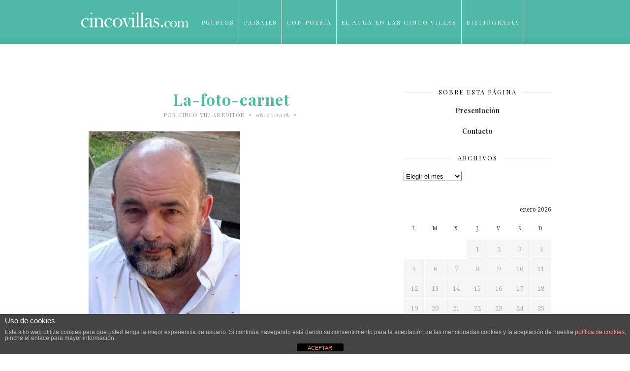

--- FILE ---
content_type: text/html; charset=UTF-8
request_url: https://www.cincovillas.com/firma-invitada-miguel-angel-pallares-jimenez-2/la-foto-carnet/
body_size: 18051
content:
<!DOCTYPE html>
<html lang="es">

<head>

	<meta charset="UTF-8" />
	
	<title>La-foto-carnet - Cinco VillasCinco Villas</title>
	<meta name="viewport" content="width=device-width, initial-scale=1.0, minimum-scale=1.0, maximum-scale=1.0" />
	<link rel="profile" href="https://gmpg.org/xfn/11" />
	<link rel="pingback" href="https://www.cincovillas.com/xmlrpc.php" />

		
	<link rel="alternate" type="application/rss+xml" title="Cinco Villas RSS Feed" href="https://www.cincovillas.com/feed/" />
	<link rel="alternate" type="application/atom+xml" title="Cinco Villas Atom Feed" href="https://www.cincovillas.com/feed/atom/" />
	<link rel="pingback" href="https://www.cincovillas.com/xmlrpc.php" />

	<meta name='robots' content='index, follow, max-image-preview:large, max-snippet:-1, max-video-preview:-1' />
	<style>img:is([sizes="auto" i], [sizes^="auto," i]) { contain-intrinsic-size: 3000px 1500px }</style>
	
	<!-- This site is optimized with the Yoast SEO plugin v23.2 - https://yoast.com/wordpress/plugins/seo/ -->
	<link rel="canonical" href="https://www.cincovillas.com/firma-invitada-miguel-angel-pallares-jimenez-2/la-foto-carnet/" />
	<meta property="og:locale" content="es_ES" />
	<meta property="og:type" content="article" />
	<meta property="og:title" content="La-foto-carnet - Cinco Villas" />
	<meta property="og:description" content="Imprimir" />
	<meta property="og:url" content="https://www.cincovillas.com/firma-invitada-miguel-angel-pallares-jimenez-2/la-foto-carnet/" />
	<meta property="og:site_name" content="Cinco Villas" />
	<meta property="og:image" content="https://www.cincovillas.com/firma-invitada-miguel-angel-pallares-jimenez-2/la-foto-carnet" />
	<meta property="og:image:width" content="450" />
	<meta property="og:image:height" content="585" />
	<meta property="og:image:type" content="image/jpeg" />
	<script type="application/ld+json" class="yoast-schema-graph">{"@context":"https://schema.org","@graph":[{"@type":"WebPage","@id":"https://www.cincovillas.com/firma-invitada-miguel-angel-pallares-jimenez-2/la-foto-carnet/","url":"https://www.cincovillas.com/firma-invitada-miguel-angel-pallares-jimenez-2/la-foto-carnet/","name":"La-foto-carnet - Cinco Villas","isPartOf":{"@id":"https://www.cincovillas.com/#website"},"primaryImageOfPage":{"@id":"https://www.cincovillas.com/firma-invitada-miguel-angel-pallares-jimenez-2/la-foto-carnet/#primaryimage"},"image":{"@id":"https://www.cincovillas.com/firma-invitada-miguel-angel-pallares-jimenez-2/la-foto-carnet/#primaryimage"},"thumbnailUrl":"http://st1.cincovillas.com/media/2018/06/La-foto-carnet.jpg","datePublished":"2018-06-08T16:42:34+00:00","dateModified":"2018-06-08T16:42:34+00:00","breadcrumb":{"@id":"https://www.cincovillas.com/firma-invitada-miguel-angel-pallares-jimenez-2/la-foto-carnet/#breadcrumb"},"inLanguage":"es","potentialAction":[{"@type":"ReadAction","target":["https://www.cincovillas.com/firma-invitada-miguel-angel-pallares-jimenez-2/la-foto-carnet/"]}]},{"@type":"ImageObject","inLanguage":"es","@id":"https://www.cincovillas.com/firma-invitada-miguel-angel-pallares-jimenez-2/la-foto-carnet/#primaryimage","url":"http://st1.cincovillas.com/media/2018/06/La-foto-carnet.jpg","contentUrl":"http://st1.cincovillas.com/media/2018/06/La-foto-carnet.jpg"},{"@type":"BreadcrumbList","@id":"https://www.cincovillas.com/firma-invitada-miguel-angel-pallares-jimenez-2/la-foto-carnet/#breadcrumb","itemListElement":[{"@type":"ListItem","position":1,"name":"Home","item":"https://www.cincovillas.com/"},{"@type":"ListItem","position":2,"name":"FIRMA INVITADA Miguel Ángel Pallarés Jiménez*","item":"https://www.cincovillas.com/firma-invitada-miguel-angel-pallares-jimenez-2/"},{"@type":"ListItem","position":3,"name":"La-foto-carnet"}]},{"@type":"WebSite","@id":"https://www.cincovillas.com/#website","url":"https://www.cincovillas.com/","name":"Cinco Villas","description":"Vivencias de mi comarca","potentialAction":[{"@type":"SearchAction","target":{"@type":"EntryPoint","urlTemplate":"https://www.cincovillas.com/?s={search_term_string}"},"query-input":"required name=search_term_string"}],"inLanguage":"es"}]}</script>
	<!-- / Yoast SEO plugin. -->


<link rel='dns-prefetch' href='//platform.tumblr.com' />
<link rel='dns-prefetch' href='//netdna.bootstrapcdn.com' />
<link rel='dns-prefetch' href='//fonts.googleapis.com' />
<link rel="alternate" type="application/rss+xml" title="Cinco Villas &raquo; Feed" href="https://www.cincovillas.com/feed/" />
<link rel="alternate" type="application/rss+xml" title="Cinco Villas &raquo; Feed de los comentarios" href="https://www.cincovillas.com/comments/feed/" />
<link rel="alternate" type="application/rss+xml" title="Cinco Villas &raquo; Comentario La-foto-carnet del feed" href="https://www.cincovillas.com/firma-invitada-miguel-angel-pallares-jimenez-2/la-foto-carnet/feed/" />
<script type="text/javascript">
/* <![CDATA[ */
window._wpemojiSettings = {"baseUrl":"https:\/\/s.w.org\/images\/core\/emoji\/16.0.1\/72x72\/","ext":".png","svgUrl":"https:\/\/s.w.org\/images\/core\/emoji\/16.0.1\/svg\/","svgExt":".svg","source":{"concatemoji":"https:\/\/www.cincovillas.com\/wp-includes\/js\/wp-emoji-release.min.js?ver=f8467b18e31e83768933b8435d62ca4d"}};
/*! This file is auto-generated */
!function(s,n){var o,i,e;function c(e){try{var t={supportTests:e,timestamp:(new Date).valueOf()};sessionStorage.setItem(o,JSON.stringify(t))}catch(e){}}function p(e,t,n){e.clearRect(0,0,e.canvas.width,e.canvas.height),e.fillText(t,0,0);var t=new Uint32Array(e.getImageData(0,0,e.canvas.width,e.canvas.height).data),a=(e.clearRect(0,0,e.canvas.width,e.canvas.height),e.fillText(n,0,0),new Uint32Array(e.getImageData(0,0,e.canvas.width,e.canvas.height).data));return t.every(function(e,t){return e===a[t]})}function u(e,t){e.clearRect(0,0,e.canvas.width,e.canvas.height),e.fillText(t,0,0);for(var n=e.getImageData(16,16,1,1),a=0;a<n.data.length;a++)if(0!==n.data[a])return!1;return!0}function f(e,t,n,a){switch(t){case"flag":return n(e,"\ud83c\udff3\ufe0f\u200d\u26a7\ufe0f","\ud83c\udff3\ufe0f\u200b\u26a7\ufe0f")?!1:!n(e,"\ud83c\udde8\ud83c\uddf6","\ud83c\udde8\u200b\ud83c\uddf6")&&!n(e,"\ud83c\udff4\udb40\udc67\udb40\udc62\udb40\udc65\udb40\udc6e\udb40\udc67\udb40\udc7f","\ud83c\udff4\u200b\udb40\udc67\u200b\udb40\udc62\u200b\udb40\udc65\u200b\udb40\udc6e\u200b\udb40\udc67\u200b\udb40\udc7f");case"emoji":return!a(e,"\ud83e\udedf")}return!1}function g(e,t,n,a){var r="undefined"!=typeof WorkerGlobalScope&&self instanceof WorkerGlobalScope?new OffscreenCanvas(300,150):s.createElement("canvas"),o=r.getContext("2d",{willReadFrequently:!0}),i=(o.textBaseline="top",o.font="600 32px Arial",{});return e.forEach(function(e){i[e]=t(o,e,n,a)}),i}function t(e){var t=s.createElement("script");t.src=e,t.defer=!0,s.head.appendChild(t)}"undefined"!=typeof Promise&&(o="wpEmojiSettingsSupports",i=["flag","emoji"],n.supports={everything:!0,everythingExceptFlag:!0},e=new Promise(function(e){s.addEventListener("DOMContentLoaded",e,{once:!0})}),new Promise(function(t){var n=function(){try{var e=JSON.parse(sessionStorage.getItem(o));if("object"==typeof e&&"number"==typeof e.timestamp&&(new Date).valueOf()<e.timestamp+604800&&"object"==typeof e.supportTests)return e.supportTests}catch(e){}return null}();if(!n){if("undefined"!=typeof Worker&&"undefined"!=typeof OffscreenCanvas&&"undefined"!=typeof URL&&URL.createObjectURL&&"undefined"!=typeof Blob)try{var e="postMessage("+g.toString()+"("+[JSON.stringify(i),f.toString(),p.toString(),u.toString()].join(",")+"));",a=new Blob([e],{type:"text/javascript"}),r=new Worker(URL.createObjectURL(a),{name:"wpTestEmojiSupports"});return void(r.onmessage=function(e){c(n=e.data),r.terminate(),t(n)})}catch(e){}c(n=g(i,f,p,u))}t(n)}).then(function(e){for(var t in e)n.supports[t]=e[t],n.supports.everything=n.supports.everything&&n.supports[t],"flag"!==t&&(n.supports.everythingExceptFlag=n.supports.everythingExceptFlag&&n.supports[t]);n.supports.everythingExceptFlag=n.supports.everythingExceptFlag&&!n.supports.flag,n.DOMReady=!1,n.readyCallback=function(){n.DOMReady=!0}}).then(function(){return e}).then(function(){var e;n.supports.everything||(n.readyCallback(),(e=n.source||{}).concatemoji?t(e.concatemoji):e.wpemoji&&e.twemoji&&(t(e.twemoji),t(e.wpemoji)))}))}((window,document),window._wpemojiSettings);
/* ]]> */
</script>
<link rel='stylesheet' id='iss-css' href='https://www.cincovillas.com/wp-content/plugins/instant-search-suggest/assets/css/iss.css?ver=1519382500' type='text/css' media='all' />
<style id='wp-emoji-styles-inline-css' type='text/css'>

	img.wp-smiley, img.emoji {
		display: inline !important;
		border: none !important;
		box-shadow: none !important;
		height: 1em !important;
		width: 1em !important;
		margin: 0 0.07em !important;
		vertical-align: -0.1em !important;
		background: none !important;
		padding: 0 !important;
	}
</style>
<link rel='stylesheet' id='wp-block-library-css' href='https://www.cincovillas.com/wp-includes/css/dist/block-library/style.min.css?ver=f8467b18e31e83768933b8435d62ca4d' type='text/css' media='all' />
<style id='classic-theme-styles-inline-css' type='text/css'>
/*! This file is auto-generated */
.wp-block-button__link{color:#fff;background-color:#32373c;border-radius:9999px;box-shadow:none;text-decoration:none;padding:calc(.667em + 2px) calc(1.333em + 2px);font-size:1.125em}.wp-block-file__button{background:#32373c;color:#fff;text-decoration:none}
</style>
<style id='global-styles-inline-css' type='text/css'>
:root{--wp--preset--aspect-ratio--square: 1;--wp--preset--aspect-ratio--4-3: 4/3;--wp--preset--aspect-ratio--3-4: 3/4;--wp--preset--aspect-ratio--3-2: 3/2;--wp--preset--aspect-ratio--2-3: 2/3;--wp--preset--aspect-ratio--16-9: 16/9;--wp--preset--aspect-ratio--9-16: 9/16;--wp--preset--color--black: #000000;--wp--preset--color--cyan-bluish-gray: #abb8c3;--wp--preset--color--white: #ffffff;--wp--preset--color--pale-pink: #f78da7;--wp--preset--color--vivid-red: #cf2e2e;--wp--preset--color--luminous-vivid-orange: #ff6900;--wp--preset--color--luminous-vivid-amber: #fcb900;--wp--preset--color--light-green-cyan: #7bdcb5;--wp--preset--color--vivid-green-cyan: #00d084;--wp--preset--color--pale-cyan-blue: #8ed1fc;--wp--preset--color--vivid-cyan-blue: #0693e3;--wp--preset--color--vivid-purple: #9b51e0;--wp--preset--gradient--vivid-cyan-blue-to-vivid-purple: linear-gradient(135deg,rgba(6,147,227,1) 0%,rgb(155,81,224) 100%);--wp--preset--gradient--light-green-cyan-to-vivid-green-cyan: linear-gradient(135deg,rgb(122,220,180) 0%,rgb(0,208,130) 100%);--wp--preset--gradient--luminous-vivid-amber-to-luminous-vivid-orange: linear-gradient(135deg,rgba(252,185,0,1) 0%,rgba(255,105,0,1) 100%);--wp--preset--gradient--luminous-vivid-orange-to-vivid-red: linear-gradient(135deg,rgba(255,105,0,1) 0%,rgb(207,46,46) 100%);--wp--preset--gradient--very-light-gray-to-cyan-bluish-gray: linear-gradient(135deg,rgb(238,238,238) 0%,rgb(169,184,195) 100%);--wp--preset--gradient--cool-to-warm-spectrum: linear-gradient(135deg,rgb(74,234,220) 0%,rgb(151,120,209) 20%,rgb(207,42,186) 40%,rgb(238,44,130) 60%,rgb(251,105,98) 80%,rgb(254,248,76) 100%);--wp--preset--gradient--blush-light-purple: linear-gradient(135deg,rgb(255,206,236) 0%,rgb(152,150,240) 100%);--wp--preset--gradient--blush-bordeaux: linear-gradient(135deg,rgb(254,205,165) 0%,rgb(254,45,45) 50%,rgb(107,0,62) 100%);--wp--preset--gradient--luminous-dusk: linear-gradient(135deg,rgb(255,203,112) 0%,rgb(199,81,192) 50%,rgb(65,88,208) 100%);--wp--preset--gradient--pale-ocean: linear-gradient(135deg,rgb(255,245,203) 0%,rgb(182,227,212) 50%,rgb(51,167,181) 100%);--wp--preset--gradient--electric-grass: linear-gradient(135deg,rgb(202,248,128) 0%,rgb(113,206,126) 100%);--wp--preset--gradient--midnight: linear-gradient(135deg,rgb(2,3,129) 0%,rgb(40,116,252) 100%);--wp--preset--font-size--small: 13px;--wp--preset--font-size--medium: 20px;--wp--preset--font-size--large: 36px;--wp--preset--font-size--x-large: 42px;--wp--preset--spacing--20: 0.44rem;--wp--preset--spacing--30: 0.67rem;--wp--preset--spacing--40: 1rem;--wp--preset--spacing--50: 1.5rem;--wp--preset--spacing--60: 2.25rem;--wp--preset--spacing--70: 3.38rem;--wp--preset--spacing--80: 5.06rem;--wp--preset--shadow--natural: 6px 6px 9px rgba(0, 0, 0, 0.2);--wp--preset--shadow--deep: 12px 12px 50px rgba(0, 0, 0, 0.4);--wp--preset--shadow--sharp: 6px 6px 0px rgba(0, 0, 0, 0.2);--wp--preset--shadow--outlined: 6px 6px 0px -3px rgba(255, 255, 255, 1), 6px 6px rgba(0, 0, 0, 1);--wp--preset--shadow--crisp: 6px 6px 0px rgba(0, 0, 0, 1);}:where(.is-layout-flex){gap: 0.5em;}:where(.is-layout-grid){gap: 0.5em;}body .is-layout-flex{display: flex;}.is-layout-flex{flex-wrap: wrap;align-items: center;}.is-layout-flex > :is(*, div){margin: 0;}body .is-layout-grid{display: grid;}.is-layout-grid > :is(*, div){margin: 0;}:where(.wp-block-columns.is-layout-flex){gap: 2em;}:where(.wp-block-columns.is-layout-grid){gap: 2em;}:where(.wp-block-post-template.is-layout-flex){gap: 1.25em;}:where(.wp-block-post-template.is-layout-grid){gap: 1.25em;}.has-black-color{color: var(--wp--preset--color--black) !important;}.has-cyan-bluish-gray-color{color: var(--wp--preset--color--cyan-bluish-gray) !important;}.has-white-color{color: var(--wp--preset--color--white) !important;}.has-pale-pink-color{color: var(--wp--preset--color--pale-pink) !important;}.has-vivid-red-color{color: var(--wp--preset--color--vivid-red) !important;}.has-luminous-vivid-orange-color{color: var(--wp--preset--color--luminous-vivid-orange) !important;}.has-luminous-vivid-amber-color{color: var(--wp--preset--color--luminous-vivid-amber) !important;}.has-light-green-cyan-color{color: var(--wp--preset--color--light-green-cyan) !important;}.has-vivid-green-cyan-color{color: var(--wp--preset--color--vivid-green-cyan) !important;}.has-pale-cyan-blue-color{color: var(--wp--preset--color--pale-cyan-blue) !important;}.has-vivid-cyan-blue-color{color: var(--wp--preset--color--vivid-cyan-blue) !important;}.has-vivid-purple-color{color: var(--wp--preset--color--vivid-purple) !important;}.has-black-background-color{background-color: var(--wp--preset--color--black) !important;}.has-cyan-bluish-gray-background-color{background-color: var(--wp--preset--color--cyan-bluish-gray) !important;}.has-white-background-color{background-color: var(--wp--preset--color--white) !important;}.has-pale-pink-background-color{background-color: var(--wp--preset--color--pale-pink) !important;}.has-vivid-red-background-color{background-color: var(--wp--preset--color--vivid-red) !important;}.has-luminous-vivid-orange-background-color{background-color: var(--wp--preset--color--luminous-vivid-orange) !important;}.has-luminous-vivid-amber-background-color{background-color: var(--wp--preset--color--luminous-vivid-amber) !important;}.has-light-green-cyan-background-color{background-color: var(--wp--preset--color--light-green-cyan) !important;}.has-vivid-green-cyan-background-color{background-color: var(--wp--preset--color--vivid-green-cyan) !important;}.has-pale-cyan-blue-background-color{background-color: var(--wp--preset--color--pale-cyan-blue) !important;}.has-vivid-cyan-blue-background-color{background-color: var(--wp--preset--color--vivid-cyan-blue) !important;}.has-vivid-purple-background-color{background-color: var(--wp--preset--color--vivid-purple) !important;}.has-black-border-color{border-color: var(--wp--preset--color--black) !important;}.has-cyan-bluish-gray-border-color{border-color: var(--wp--preset--color--cyan-bluish-gray) !important;}.has-white-border-color{border-color: var(--wp--preset--color--white) !important;}.has-pale-pink-border-color{border-color: var(--wp--preset--color--pale-pink) !important;}.has-vivid-red-border-color{border-color: var(--wp--preset--color--vivid-red) !important;}.has-luminous-vivid-orange-border-color{border-color: var(--wp--preset--color--luminous-vivid-orange) !important;}.has-luminous-vivid-amber-border-color{border-color: var(--wp--preset--color--luminous-vivid-amber) !important;}.has-light-green-cyan-border-color{border-color: var(--wp--preset--color--light-green-cyan) !important;}.has-vivid-green-cyan-border-color{border-color: var(--wp--preset--color--vivid-green-cyan) !important;}.has-pale-cyan-blue-border-color{border-color: var(--wp--preset--color--pale-cyan-blue) !important;}.has-vivid-cyan-blue-border-color{border-color: var(--wp--preset--color--vivid-cyan-blue) !important;}.has-vivid-purple-border-color{border-color: var(--wp--preset--color--vivid-purple) !important;}.has-vivid-cyan-blue-to-vivid-purple-gradient-background{background: var(--wp--preset--gradient--vivid-cyan-blue-to-vivid-purple) !important;}.has-light-green-cyan-to-vivid-green-cyan-gradient-background{background: var(--wp--preset--gradient--light-green-cyan-to-vivid-green-cyan) !important;}.has-luminous-vivid-amber-to-luminous-vivid-orange-gradient-background{background: var(--wp--preset--gradient--luminous-vivid-amber-to-luminous-vivid-orange) !important;}.has-luminous-vivid-orange-to-vivid-red-gradient-background{background: var(--wp--preset--gradient--luminous-vivid-orange-to-vivid-red) !important;}.has-very-light-gray-to-cyan-bluish-gray-gradient-background{background: var(--wp--preset--gradient--very-light-gray-to-cyan-bluish-gray) !important;}.has-cool-to-warm-spectrum-gradient-background{background: var(--wp--preset--gradient--cool-to-warm-spectrum) !important;}.has-blush-light-purple-gradient-background{background: var(--wp--preset--gradient--blush-light-purple) !important;}.has-blush-bordeaux-gradient-background{background: var(--wp--preset--gradient--blush-bordeaux) !important;}.has-luminous-dusk-gradient-background{background: var(--wp--preset--gradient--luminous-dusk) !important;}.has-pale-ocean-gradient-background{background: var(--wp--preset--gradient--pale-ocean) !important;}.has-electric-grass-gradient-background{background: var(--wp--preset--gradient--electric-grass) !important;}.has-midnight-gradient-background{background: var(--wp--preset--gradient--midnight) !important;}.has-small-font-size{font-size: var(--wp--preset--font-size--small) !important;}.has-medium-font-size{font-size: var(--wp--preset--font-size--medium) !important;}.has-large-font-size{font-size: var(--wp--preset--font-size--large) !important;}.has-x-large-font-size{font-size: var(--wp--preset--font-size--x-large) !important;}
:where(.wp-block-post-template.is-layout-flex){gap: 1.25em;}:where(.wp-block-post-template.is-layout-grid){gap: 1.25em;}
:where(.wp-block-columns.is-layout-flex){gap: 2em;}:where(.wp-block-columns.is-layout-grid){gap: 2em;}
:root :where(.wp-block-pullquote){font-size: 1.5em;line-height: 1.6;}
</style>
<link rel='stylesheet' id='front-estilos-css' href='https://www.cincovillas.com/wp-content/plugins/asesor-cookies-para-la-ley-en-espana/html/front/estilos.css?ver=f8467b18e31e83768933b8435d62ca4d' type='text/css' media='all' />
<link rel='stylesheet' id='contact-form-7-css' href='https://www.cincovillas.com/wp-content/plugins/contact-form-7/includes/css/styles.css?ver=6.0.6' type='text/css' media='all' />
<link rel='stylesheet' id='style-css' href='https://www.cincovillas.com/wp-content/themes/cassia/style.css?ver=f8467b18e31e83768933b8435d62ca4d' type='text/css' media='all' />
<link rel='stylesheet' id='responsive-css' href='https://www.cincovillas.com/wp-content/themes/cassia/css/responsive.css?ver=f8467b18e31e83768933b8435d62ca4d' type='text/css' media='all' />
<link rel='stylesheet' id='font-awesome-css' href='//netdna.bootstrapcdn.com/font-awesome/4.0.1/css/font-awesome.css?ver=f8467b18e31e83768933b8435d62ca4d' type='text/css' media='all' />
<link rel='stylesheet' id='default_headings_font-css' href='https://fonts.googleapis.com/css?family=Playfair+Display%3A400%2C700%2C900%2C400italic%2C700italic%2C900italic&#038;ver=f8467b18e31e83768933b8435d62ca4d' type='text/css' media='all' />
<link rel='stylesheet' id='default_body_font-css' href='https://fonts.googleapis.com/css?family=Droid+Serif%3A400%2C700%2C400italic%2C700italic&#038;ver=f8467b18e31e83768933b8435d62ca4d' type='text/css' media='all' />
<link rel='stylesheet' id='default_signature_font-css' href='https://fonts.googleapis.com/css?family=Tangerine%3A400%2C700&#038;ver=f8467b18e31e83768933b8435d62ca4d' type='text/css' media='all' />
<script type="text/javascript" src="https://www.cincovillas.com/wp-includes/js/jquery/jquery.min.js?ver=3.7.1" id="jquery-core-js"></script>
<script type="text/javascript" src="https://www.cincovillas.com/wp-includes/js/jquery/jquery-migrate.min.js?ver=3.4.1" id="jquery-migrate-js"></script>
<script type="text/javascript" id="front-principal-js-extra">
/* <![CDATA[ */
var cdp_cookies_info = {"url_plugin":"https:\/\/www.cincovillas.com\/wp-content\/plugins\/asesor-cookies-para-la-ley-en-espana\/plugin.php","url_admin_ajax":"https:\/\/www.cincovillas.com\/wp-admin\/admin-ajax.php"};
/* ]]> */
</script>
<script type="text/javascript" src="https://www.cincovillas.com/wp-content/plugins/asesor-cookies-para-la-ley-en-espana/html/front/principal.js?ver=f8467b18e31e83768933b8435d62ca4d" id="front-principal-js"></script>
<link rel="https://api.w.org/" href="https://www.cincovillas.com/wp-json/" /><link rel="alternate" title="JSON" type="application/json" href="https://www.cincovillas.com/wp-json/wp/v2/media/45386" /><link rel="EditURI" type="application/rsd+xml" title="RSD" href="https://www.cincovillas.com/xmlrpc.php?rsd" />

<link rel='shortlink' href='https://www.cincovillas.com/?p=45386' />
<link rel="alternate" title="oEmbed (JSON)" type="application/json+oembed" href="https://www.cincovillas.com/wp-json/oembed/1.0/embed?url=https%3A%2F%2Fwww.cincovillas.com%2Ffirma-invitada-miguel-angel-pallares-jimenez-2%2Fla-foto-carnet%2F" />
<link rel="alternate" title="oEmbed (XML)" type="text/xml+oembed" href="https://www.cincovillas.com/wp-json/oembed/1.0/embed?url=https%3A%2F%2Fwww.cincovillas.com%2Ffirma-invitada-miguel-angel-pallares-jimenez-2%2Fla-foto-carnet%2F&#038;format=xml" />
        <style type="text/css" id="pf-main-css">
            
				@media screen {
					.printfriendly {
						z-index: 1000; position: relative
					}
					.printfriendly a, .printfriendly a:link, .printfriendly a:visited, .printfriendly a:hover, .printfriendly a:active {
						font-weight: 600;
						cursor: pointer;
						text-decoration: none;
						border: none;
						-webkit-box-shadow: none;
						-moz-box-shadow: none;
						box-shadow: none;
						outline:none;
						font-size: 14px !important;
						color: #6D9F00 !important;
					}
					.printfriendly.pf-alignleft {
						float: left;
					}
					.printfriendly.pf-alignright {
						float: right;
					}
					.printfriendly.pf-aligncenter {
						justify-content: center;
						display: flex; align-items: center;
					}
				}

				.pf-button-img {
					border: none;
					-webkit-box-shadow: none;
					-moz-box-shadow: none;
					box-shadow: none;
					padding: 0;
					margin: 0;
					display: inline;
					vertical-align: middle;
				}

				img.pf-button-img + .pf-button-text {
					margin-left: 6px;
				}

				@media print {
					.printfriendly {
						display: none;
					}
				}
				        </style>

            
        <style type="text/css" id="pf-excerpt-styles">
          .pf-button.pf-button-excerpt {
              display: none;
           }
        </style>

            	<style type="text/css">
		
		#header, #navigation ul li {
			height:90px;
		}
		#navigation ul li a {
			line-height:90px;
		}
		#navigation ul li:hover > ul {
			top:90px;
		}
		#logo {
			margin-top:22px;
		}
		#header_layout2 #logo {
			padding:px 0 px 0;
		}
		
				
				
				
				
					a, .popular-item span.cat a, .post.list .post-list-text span.cat a, #sidebar .widget p a, .about-signature .signature, .post-entry p a, .post.list .post-list-text p a {
				color:#4fb8a6;
			}
				
				.post-entry blockquote p {
			border-left:3px solid #4fb8a6;
		}
				
					.post-entry p a {
				border-bottom:1px dotted #4fb8a6;
			}
				
					input.sidebar-submit, .side-popular span.popular-number, .post-entry a.more-link, .post-comments span.reply a {
				background-color:#4fb8a6;
			}
				
					#header, #top_bar {
				background-color:#4fb8a6;
			}
				
					#navigation ul li a, #top-navigation ul li a {
				color:#ffffff;
			}
			
			#navigation ul li a:hover, #navigation ul li:hover > a {
				border-bottom:2px solid #ffffff;
			}
				
					#navigation ul li ul li a, #top-navigation ul li ul li a  {
				background:#ffffff;
			}
				
					#navigation ul li ul li a:hover, #top-navigation ul li ul li a:hover {
				background:#f2f2f2;
			}
				
					#navigation ul li ul, #top-navigation ul li ul {
				border-color:#dddddd;
			}
				
					#navigation ul li ul li a, #top-navigation ul li ul li a {
				color:#777777;
			}
				
					#footer {
				background:#000000;
			}
				
					.footer-bottom p, .footer-bottom span.copyright {
				color:#626262;
			}
				
					.footer-social span.social-item a, .footer-social span.social-item .round-icon {
				color:#aaaaaa;
			}
				
					.footer-social span.social-item a:hover, .footer-social span.social-item a:hover > .round-icon {
				color:#ffffff;
			}
				
		
		
				
				
				
				
		
				
		
	</style><style type="text/css">.recentcomments a{display:inline !important;padding:0 !important;margin:0 !important;}</style>	
</head>

<body data-rsssl=1 class="attachment wp-singular attachment-template-default single single-attachment postid-45386 attachmentid-45386 attachment-jpeg wp-theme-cassia">

		<div id="header">
		
		<div class="container">
			
			<div id="logo">
				
									<a href="https://www.cincovillas.com"><img src="https://st1.cincovillas.com/media/2016/01/logotipo-cincovillas-def.png" alt="Cinco Villas" /></a>
								
			</div>
			
			<div id="navigation">
				
				<ul id="menu-prueba" class="menu"><li id="menu-item-246" class="menu-item menu-item-type-post_type menu-item-object-page menu-item-has-children menu-item-246"><a href="https://www.cincovillas.com/pueblos/">Pueblos</a>
<ul class="sub-menu">
	<li id="menu-item-237" class="menu-item menu-item-type-post_type menu-item-object-page menu-item-home menu-item-237"><a href="https://www.cincovillas.com/comarca/">Comarca</a></li>
	<li id="menu-item-238" class="menu-item menu-item-type-post_type menu-item-object-page menu-item-238"><a href="https://www.cincovillas.com/ardisa/">* Ardisa</a></li>
	<li id="menu-item-249" class="menu-item menu-item-type-post_type menu-item-object-page menu-item-249"><a href="https://www.cincovillas.com/pueblos/asin/">Asín</a></li>
	<li id="menu-item-23352" class="menu-item menu-item-type-post_type menu-item-object-page menu-item-23352"><a href="https://www.cincovillas.com/bagues/">Bagües</a></li>
	<li id="menu-item-23353" class="menu-item menu-item-type-post_type menu-item-object-page menu-item-23353"><a href="https://www.cincovillas.com/biel/">* Biel</a></li>
	<li id="menu-item-23354" class="menu-item menu-item-type-post_type menu-item-object-page menu-item-23354"><a href="https://www.cincovillas.com/biota/">* Biota</a></li>
	<li id="menu-item-23355" class="menu-item menu-item-type-post_type menu-item-object-page menu-item-23355"><a href="https://www.cincovillas.com/castejon-de-valdejasa/">Castejón de Valdejasa</a></li>
	<li id="menu-item-23356" class="menu-item menu-item-type-post_type menu-item-object-page menu-item-23356"><a href="https://www.cincovillas.com/castiliscar/">Castiliscar</a></li>
	<li id="menu-item-23357" class="menu-item menu-item-type-post_type menu-item-object-page menu-item-23357"><a href="https://www.cincovillas.com/ejea-de-los-caballeros/">* Ejea de los Caballeros</a></li>
	<li id="menu-item-23358" class="menu-item menu-item-type-post_type menu-item-object-page menu-item-23358"><a href="https://www.cincovillas.com/el-frago/">El Frago</a></li>
	<li id="menu-item-23359" class="menu-item menu-item-type-post_type menu-item-object-page menu-item-23359"><a href="https://www.cincovillas.com/erla/">Erla</a></li>
	<li id="menu-item-23360" class="menu-item menu-item-type-post_type menu-item-object-page menu-item-23360"><a href="https://www.cincovillas.com/isuerre/">Isuerre</a></li>
	<li id="menu-item-23361" class="menu-item menu-item-type-post_type menu-item-object-page menu-item-23361"><a href="https://www.cincovillas.com/las-pedrosas/">Las Pedrosas</a></li>
	<li id="menu-item-23362" class="menu-item menu-item-type-post_type menu-item-object-page menu-item-23362"><a href="https://www.cincovillas.com/layana/">Layana</a></li>
	<li id="menu-item-23363" class="menu-item menu-item-type-post_type menu-item-object-page menu-item-23363"><a href="https://www.cincovillas.com/lobera-de-onsella/">Lobera de Onsella</a></li>
	<li id="menu-item-23364" class="menu-item menu-item-type-post_type menu-item-object-page menu-item-23364"><a href="https://www.cincovillas.com/longas/">Longás</a></li>
	<li id="menu-item-23365" class="menu-item menu-item-type-post_type menu-item-object-page menu-item-23365"><a href="https://www.cincovillas.com/los-pintanos/">* Los Pintanos</a></li>
	<li id="menu-item-23366" class="menu-item menu-item-type-post_type menu-item-object-page menu-item-23366"><a href="https://www.cincovillas.com/luesia/">Luesia</a></li>
	<li id="menu-item-23367" class="menu-item menu-item-type-post_type menu-item-object-page menu-item-23367"><a href="https://www.cincovillas.com/luna/">* Luna</a></li>
	<li id="menu-item-23368" class="menu-item menu-item-type-post_type menu-item-object-page menu-item-23368"><a href="https://www.cincovillas.com/marracos/">Marracos</a></li>
	<li id="menu-item-23369" class="menu-item menu-item-type-post_type menu-item-object-page menu-item-23369"><a href="https://www.cincovillas.com/navardun/">Navardún</a></li>
	<li id="menu-item-23370" class="menu-item menu-item-type-post_type menu-item-object-page menu-item-23370"><a href="https://www.cincovillas.com/ores/">Orés</a></li>
	<li id="menu-item-23371" class="menu-item menu-item-type-post_type menu-item-object-page menu-item-23371"><a href="https://www.cincovillas.com/piedratajada/">Piedratajada</a></li>
	<li id="menu-item-23373" class="menu-item menu-item-type-post_type menu-item-object-page menu-item-23373"><a href="https://www.cincovillas.com/puendeluna/">Puendeluna</a></li>
	<li id="menu-item-23374" class="menu-item menu-item-type-post_type menu-item-object-page menu-item-23374"><a href="https://www.cincovillas.com/sadaba/">* Sádaba</a></li>
	<li id="menu-item-23375" class="menu-item menu-item-type-post_type menu-item-object-page menu-item-23375"><a href="https://www.cincovillas.com/sierra-de-luna/">Sierra de Luna</a></li>
	<li id="menu-item-23376" class="menu-item menu-item-type-post_type menu-item-object-page menu-item-23376"><a href="https://www.cincovillas.com/sos-del-rey-catolico/">* Sos del Rey Católico</a></li>
	<li id="menu-item-23377" class="menu-item menu-item-type-post_type menu-item-object-page menu-item-23377"><a href="https://www.cincovillas.com/tauste/">* Tauste</a></li>
	<li id="menu-item-23378" class="menu-item menu-item-type-post_type menu-item-object-page menu-item-23378"><a href="https://www.cincovillas.com/uncastillo/">Uncastillo</a></li>
	<li id="menu-item-23379" class="menu-item menu-item-type-post_type menu-item-object-page menu-item-23379"><a href="https://www.cincovillas.com/undues-de-lerda/">Undués de Lerda</a></li>
	<li id="menu-item-23380" class="menu-item menu-item-type-post_type menu-item-object-page menu-item-23380"><a href="https://www.cincovillas.com/urries/">Urries</a></li>
	<li id="menu-item-23381" class="menu-item menu-item-type-post_type menu-item-object-page menu-item-23381"><a href="https://www.cincovillas.com/valpalmas/">Valpalmas</a></li>
</ul>
</li>
<li id="menu-item-473" class="menu-item menu-item-type-post_type menu-item-object-page menu-item-473"><a href="https://www.cincovillas.com/paisajes/">Paisajes</a></li>
<li id="menu-item-472" class="menu-item menu-item-type-post_type menu-item-object-page menu-item-472"><a href="https://www.cincovillas.com/con-poesia/">Con poesía</a></li>
<li id="menu-item-474" class="menu-item menu-item-type-post_type menu-item-object-page menu-item-474"><a href="https://www.cincovillas.com/el-agua/">El Agua  en Las Cinco Villas</a></li>
<li id="menu-item-24627" class="menu-item menu-item-type-post_type menu-item-object-page menu-item-24627"><a href="https://www.cincovillas.com/bibliografia/">Bibliografía</a></li>
<li id="menu-item-480" class="menu-item menu-item-type-post_type menu-item-object-page current_page_parent menu-item-480"><a href="https://www.cincovillas.com/blog-y-presentacion/">Blog</a></li>
</ul>	
				
			</div>
			
		</div>
		
	</div>
	<div id="wrapper">
	
	<div class="container">			
						
						
		<div id="main" class="sidebar">
		
			<div id="post-45386" class="single post-45386 attachment type-attachment status-inherit hentry">
				
				<div class="post-heading">
					
					<h1>La-foto-carnet</h1>
					<span class="meta">Por <a href="https://www.cincovillas.com/author/cincobad/" title="Entradas de Cinco Villas Editor" rel="author">Cinco Villas Editor</a> <span class="bullet">&bull;</span> 08/06/2018 <span class="bullet">&bull;</span> </span>
				</div>
				
								
									
					<div class="post-img">
											</div>
					
									
				
								
							
				<div class="post-entry">
				
					<div class="pf-content"><p class="attachment"><a rel="gallery-group" class="post-gallery" href='http://st1.cincovillas.com/media/2018/06/La-foto-carnet.jpg'><img fetchpriority="high" decoding="async" width="308" height="400" src="https://st1.cincovillas.com/media/2018/06/La-foto-carnet-308x400.jpg" class="attachment-medium size-medium" alt="" srcset="https://st1.cincovillas.com/media/2018/06/La-foto-carnet-308x400.jpg 308w, https://st1.cincovillas.com/media/2018/06/La-foto-carnet.jpg 450w" sizes="(max-width: 308px) 100vw, 308px" /></a></p>
<div class="printfriendly pf-button pf-button-content pf-alignleft"><a href="#" rel="nofollow" onClick="window.print(); return false;" title="Printer Friendly, PDF & Email"><img decoding="async" src="https://cdn.printfriendly.com/pf-icon.gif" alt="Print Friendly, PDF & Email" class="pf-button-img" style=""  /><span id="printfriendly-text2" class="pf-button-text">Imprimir</span></a></div></div>					
					<span class="link_pages"></span>
					
										<div class="post-tags">
											</div>
										
				</div>
				
								<div class="post-share">
					
					<div class="share-buttons">
												<span class="share-item">
							<a href="https://twitter.com/share" class="twitter-share-button" data-url="https://www.cincovillas.com/firma-invitada-miguel-angel-pallares-jimenez-2/la-foto-carnet/" data-text="Check out this article: La-foto-carnet - https://www.cincovillas.com/firma-invitada-miguel-angel-pallares-jimenez-2/la-foto-carnet/" data-dnt="true">Tweet</a>
							<script>!function(d,s,id){var js,fjs=d.getElementsByTagName(s)[0],p=/^http:/.test(d.location)?'http':'https';if(!d.getElementById(id)){js=d.createElement(s);js.id=id;js.src=p+'://platform.twitter.com/widgets.js';fjs.parentNode.insertBefore(js,fjs);}}(document, 'script', 'twitter-wjs');</script>
						</span>
						
						<span class="share-item">
							<iframe src="//www.facebook.com/plugins/like.php?locale=en_US&amp;href=https%3A%2F%2Fwww.cincovillas.com%2Ffirma-invitada-miguel-angel-pallares-jimenez-2%2Fla-foto-carnet%2F&amp;width=100&amp;height=21&amp;colorscheme=light&amp;layout=button_count&amp;action=like&amp;show_faces=false&amp;send=false" scrolling="no" frameborder="0" style="border:none; overflow:hidden; width:100px; height:21px;" allowTransparency="true"></iframe>
						</span>
						
						<span class="share-item google">
							<div class="g-plusone" data-size="medium" data-href="https://www.cincovillas.com/firma-invitada-miguel-angel-pallares-jimenez-2/la-foto-carnet/"></div>
						</span>
						
												<span class="share-item pin">
							<a href="http://pinterest.com/pin/create/button/?url=https%3A%2F%2Fwww.cincovillas.com%2Ffirma-invitada-miguel-angel-pallares-jimenez-2%2Fla-foto-carnet%2F								&amp;media=http://st1.cincovillas.com/media/2018/06/La-foto-carnet.jpg								&amp;description=La-foto-carnet" 
								class="pin-it-button" 
								count-layout="horizontal">
								<img border="0" src="//assets.pinterest.com/images/PinExt.png" title="Pin It" />
							</a>
						</span>					</div>
					<div class="share-comments">
						<a href="https://www.cincovillas.com/firma-invitada-miguel-angel-pallares-jimenez-2/la-foto-carnet/#respond">0</a>					</div>
				</div>
								
								<div class="post-pagination">
					
										
					<div class="pagi prev">
													<a href="#" class="nomore"><i class="fa fa-long-arrow-left"></i> No hay </a>
											</div>
					
					<div class="pagi next">
													<a href="#" class="nomore">Esta es la historia más reciente <i class="fa fa-long-arrow-right"></i></a>
											</div>
					
				</div>
								
								<div class="post-author">
					
					<h4 class="block-heading"><span>Sobre el autor</span></h4>
					
					<div class="author-img">
											</div>
					<div class="author-text">
						<h4><a href="https://www.cincovillas.com/author/cincobad/" title="Entradas de Cinco Villas Editor" rel="author">Cinco Villas Editor</a></h4>
						<p>Espacio  creado, para tratar con más amplitud y detalle mis vivencias  en el entorno de esta Comarca de Las Cinco Villas y comentar aquellos eventos, principalmente culturales,  acaecidos en nuestros pueblos y dignos de resaltar.</p>
						<span class="author-share">
							<a href="http://facebook.com/https://www.facebook.com/CincoVillascom-236965089835037/"><i class="fa fa-facebook round-icon"></i></a>																																									</span>
					</div>
					
				</div>
								
								<!-- INCLUDE RELATED POSTS -->
												
				<!-- INCLUDE COMMENTS TEMPLATE -->
									<div id="comments">
					
					<div class="post-comments">
						
						<h4 class="block-heading"><span>Sin comentarios</span></h4><div class='comments'><ul></ul></div><div id='comments_pagination'></div>	<div id="respond" class="comment-respond">
		<h3 id="reply-title" class="comment-reply-title">Dejar un comentario</h3><form action="https://www.cincovillas.com/wp-comments-post.php" method="post" id="commentform" class="comment-form"><p class="comment-form-comment"><textarea id="comment" name="comment" cols="45" rows="8" aria-required="true"></textarea></p><p class="comment-form-author"><label for="author">Nombre <span class="required">*</span></label> <input id="author" name="author" type="text" value="" size="30" maxlength="245" autocomplete="name" required="required" /></p>
<p class="comment-form-email"><label for="email">Correo electrónico <span class="required">*</span></label> <input id="email" name="email" type="text" value="" size="30" maxlength="100" autocomplete="email" required="required" /></p>
<p class="comment-form-url"><label for="url">Web</label> <input id="url" name="url" type="text" value="" size="30" maxlength="200" autocomplete="url" /></p>
<div class="c4wp_captcha_field" style="margin-bottom: 10px;" data-nonce="961f0c4c08" ><div id="c4wp_captcha_field_1" class="c4wp_captcha_field_div"><input type="hidden" name="g-recaptcha-response" class="c4wp_response" aria-label="do not use" aria-readonly="true" value=""/></div></div><p class="form-submit"><input name="submit" type="submit" id="submit" class="submit" value="Publicar comentario" /> <input type='hidden' name='comment_post_ID' value='45386' id='comment_post_ID' />
<input type='hidden' name='comment_parent' id='comment_parent' value='0' />
</p><p style="display: none;"><input type="hidden" id="akismet_comment_nonce" name="akismet_comment_nonce" value="81487f3385" /></p><p style="display: none !important;" class="akismet-fields-container" data-prefix="ak_"><label>&#916;<textarea name="ak_hp_textarea" cols="45" rows="8" maxlength="100"></textarea></label><input type="hidden" id="ak_js_1" name="ak_js" value="35"/><script>document.getElementById( "ak_js_1" ).setAttribute( "value", ( new Date() ).getTime() );</script></p></form>	</div><!-- #respond -->
	<p class="akismet_comment_form_privacy_notice">Este sitio usa Akismet para reducir el spam. <a href="https://akismet.com/privacy/" target="_blank" rel="nofollow noopener">Aprende cómo se procesan los datos de tus comentarios</a>.</p>

					</div> <!-- end comments div -->
					
					</div>
				
			</div>
			
								
		</div>
	
		

		<div id="sidebar">
			
			<!-- SIDEBAR WIDGET AREA -->
			<div class="widget"><h4 class="block-heading"><span>Sobre esta página</span></h4>			<div class="textwidget"><p style="text-align: center; color: #000; margin-top: 10px;"><a style="font-weight: bold; text-align: center; font-family: 'Playfair Display', sans-serif; color: #333; font-size: 14px;" href="/bienvenida/">Presentación</a></p>
<p style="text-align: center; color: #000; margin-top: 10px;"> <a style="font-weight: bold; text-align: center; font-family: 'Playfair Display', sans-serif; color: #333; font-size: 14px;" href="/contacto/">Contacto</a></p>
</div>
		</div><div class="widget"><h4 class="block-heading"><span>Archivos</span></h4>		<label class="screen-reader-text" for="archives-dropdown-2">Archivos</label>
		<select id="archives-dropdown-2" name="archive-dropdown">
			
			<option value="">Elegir el mes</option>
				<option value='https://www.cincovillas.com/2025/12/'> diciembre 2025 </option>
	<option value='https://www.cincovillas.com/2025/11/'> noviembre 2025 </option>
	<option value='https://www.cincovillas.com/2025/08/'> agosto 2025 </option>
	<option value='https://www.cincovillas.com/2025/05/'> mayo 2025 </option>
	<option value='https://www.cincovillas.com/2025/02/'> febrero 2025 </option>
	<option value='https://www.cincovillas.com/2024/12/'> diciembre 2024 </option>
	<option value='https://www.cincovillas.com/2024/10/'> octubre 2024 </option>
	<option value='https://www.cincovillas.com/2024/09/'> septiembre 2024 </option>
	<option value='https://www.cincovillas.com/2024/08/'> agosto 2024 </option>
	<option value='https://www.cincovillas.com/2024/07/'> julio 2024 </option>
	<option value='https://www.cincovillas.com/2024/05/'> mayo 2024 </option>
	<option value='https://www.cincovillas.com/2024/01/'> enero 2024 </option>
	<option value='https://www.cincovillas.com/2023/12/'> diciembre 2023 </option>
	<option value='https://www.cincovillas.com/2023/10/'> octubre 2023 </option>
	<option value='https://www.cincovillas.com/2023/09/'> septiembre 2023 </option>
	<option value='https://www.cincovillas.com/2023/08/'> agosto 2023 </option>
	<option value='https://www.cincovillas.com/2023/07/'> julio 2023 </option>
	<option value='https://www.cincovillas.com/2023/06/'> junio 2023 </option>
	<option value='https://www.cincovillas.com/2023/05/'> mayo 2023 </option>
	<option value='https://www.cincovillas.com/2023/04/'> abril 2023 </option>
	<option value='https://www.cincovillas.com/2023/03/'> marzo 2023 </option>
	<option value='https://www.cincovillas.com/2023/02/'> febrero 2023 </option>
	<option value='https://www.cincovillas.com/2023/01/'> enero 2023 </option>
	<option value='https://www.cincovillas.com/2022/12/'> diciembre 2022 </option>
	<option value='https://www.cincovillas.com/2022/11/'> noviembre 2022 </option>
	<option value='https://www.cincovillas.com/2022/10/'> octubre 2022 </option>
	<option value='https://www.cincovillas.com/2022/09/'> septiembre 2022 </option>
	<option value='https://www.cincovillas.com/2022/08/'> agosto 2022 </option>
	<option value='https://www.cincovillas.com/2022/07/'> julio 2022 </option>
	<option value='https://www.cincovillas.com/2022/06/'> junio 2022 </option>
	<option value='https://www.cincovillas.com/2022/05/'> mayo 2022 </option>
	<option value='https://www.cincovillas.com/2022/04/'> abril 2022 </option>
	<option value='https://www.cincovillas.com/2022/03/'> marzo 2022 </option>
	<option value='https://www.cincovillas.com/2022/02/'> febrero 2022 </option>
	<option value='https://www.cincovillas.com/2022/01/'> enero 2022 </option>
	<option value='https://www.cincovillas.com/2021/12/'> diciembre 2021 </option>
	<option value='https://www.cincovillas.com/2021/11/'> noviembre 2021 </option>
	<option value='https://www.cincovillas.com/2021/10/'> octubre 2021 </option>
	<option value='https://www.cincovillas.com/2021/09/'> septiembre 2021 </option>
	<option value='https://www.cincovillas.com/2021/08/'> agosto 2021 </option>
	<option value='https://www.cincovillas.com/2021/07/'> julio 2021 </option>
	<option value='https://www.cincovillas.com/2021/06/'> junio 2021 </option>
	<option value='https://www.cincovillas.com/2021/05/'> mayo 2021 </option>
	<option value='https://www.cincovillas.com/2021/04/'> abril 2021 </option>
	<option value='https://www.cincovillas.com/2021/03/'> marzo 2021 </option>
	<option value='https://www.cincovillas.com/2021/02/'> febrero 2021 </option>
	<option value='https://www.cincovillas.com/2021/01/'> enero 2021 </option>
	<option value='https://www.cincovillas.com/2020/12/'> diciembre 2020 </option>
	<option value='https://www.cincovillas.com/2020/11/'> noviembre 2020 </option>
	<option value='https://www.cincovillas.com/2020/10/'> octubre 2020 </option>
	<option value='https://www.cincovillas.com/2020/09/'> septiembre 2020 </option>
	<option value='https://www.cincovillas.com/2020/08/'> agosto 2020 </option>
	<option value='https://www.cincovillas.com/2020/07/'> julio 2020 </option>
	<option value='https://www.cincovillas.com/2020/06/'> junio 2020 </option>
	<option value='https://www.cincovillas.com/2020/05/'> mayo 2020 </option>
	<option value='https://www.cincovillas.com/2020/04/'> abril 2020 </option>
	<option value='https://www.cincovillas.com/2020/03/'> marzo 2020 </option>
	<option value='https://www.cincovillas.com/2020/02/'> febrero 2020 </option>
	<option value='https://www.cincovillas.com/2020/01/'> enero 2020 </option>
	<option value='https://www.cincovillas.com/2019/12/'> diciembre 2019 </option>
	<option value='https://www.cincovillas.com/2019/11/'> noviembre 2019 </option>
	<option value='https://www.cincovillas.com/2019/10/'> octubre 2019 </option>
	<option value='https://www.cincovillas.com/2019/09/'> septiembre 2019 </option>
	<option value='https://www.cincovillas.com/2019/08/'> agosto 2019 </option>
	<option value='https://www.cincovillas.com/2019/07/'> julio 2019 </option>
	<option value='https://www.cincovillas.com/2019/06/'> junio 2019 </option>
	<option value='https://www.cincovillas.com/2019/05/'> mayo 2019 </option>
	<option value='https://www.cincovillas.com/2019/04/'> abril 2019 </option>
	<option value='https://www.cincovillas.com/2019/03/'> marzo 2019 </option>
	<option value='https://www.cincovillas.com/2019/02/'> febrero 2019 </option>
	<option value='https://www.cincovillas.com/2019/01/'> enero 2019 </option>
	<option value='https://www.cincovillas.com/2018/12/'> diciembre 2018 </option>
	<option value='https://www.cincovillas.com/2018/11/'> noviembre 2018 </option>
	<option value='https://www.cincovillas.com/2018/10/'> octubre 2018 </option>
	<option value='https://www.cincovillas.com/2018/09/'> septiembre 2018 </option>
	<option value='https://www.cincovillas.com/2018/08/'> agosto 2018 </option>
	<option value='https://www.cincovillas.com/2018/07/'> julio 2018 </option>
	<option value='https://www.cincovillas.com/2018/06/'> junio 2018 </option>
	<option value='https://www.cincovillas.com/2018/05/'> mayo 2018 </option>
	<option value='https://www.cincovillas.com/2018/04/'> abril 2018 </option>
	<option value='https://www.cincovillas.com/2018/03/'> marzo 2018 </option>
	<option value='https://www.cincovillas.com/2018/02/'> febrero 2018 </option>
	<option value='https://www.cincovillas.com/2018/01/'> enero 2018 </option>
	<option value='https://www.cincovillas.com/2017/12/'> diciembre 2017 </option>
	<option value='https://www.cincovillas.com/2017/11/'> noviembre 2017 </option>
	<option value='https://www.cincovillas.com/2017/10/'> octubre 2017 </option>
	<option value='https://www.cincovillas.com/2017/09/'> septiembre 2017 </option>
	<option value='https://www.cincovillas.com/2017/08/'> agosto 2017 </option>
	<option value='https://www.cincovillas.com/2017/07/'> julio 2017 </option>
	<option value='https://www.cincovillas.com/2017/06/'> junio 2017 </option>
	<option value='https://www.cincovillas.com/2017/05/'> mayo 2017 </option>
	<option value='https://www.cincovillas.com/2017/04/'> abril 2017 </option>
	<option value='https://www.cincovillas.com/2017/03/'> marzo 2017 </option>
	<option value='https://www.cincovillas.com/2017/02/'> febrero 2017 </option>
	<option value='https://www.cincovillas.com/2017/01/'> enero 2017 </option>
	<option value='https://www.cincovillas.com/2016/12/'> diciembre 2016 </option>
	<option value='https://www.cincovillas.com/2016/11/'> noviembre 2016 </option>
	<option value='https://www.cincovillas.com/2016/10/'> octubre 2016 </option>
	<option value='https://www.cincovillas.com/2016/09/'> septiembre 2016 </option>
	<option value='https://www.cincovillas.com/2016/08/'> agosto 2016 </option>
	<option value='https://www.cincovillas.com/2016/07/'> julio 2016 </option>
	<option value='https://www.cincovillas.com/2016/06/'> junio 2016 </option>
	<option value='https://www.cincovillas.com/2016/05/'> mayo 2016 </option>
	<option value='https://www.cincovillas.com/2016/04/'> abril 2016 </option>
	<option value='https://www.cincovillas.com/2016/03/'> marzo 2016 </option>
	<option value='https://www.cincovillas.com/2016/02/'> febrero 2016 </option>
	<option value='https://www.cincovillas.com/2016/01/'> enero 2016 </option>
	<option value='https://www.cincovillas.com/2015/12/'> diciembre 2015 </option>
	<option value='https://www.cincovillas.com/2015/11/'> noviembre 2015 </option>
	<option value='https://www.cincovillas.com/2015/10/'> octubre 2015 </option>
	<option value='https://www.cincovillas.com/2015/09/'> septiembre 2015 </option>
	<option value='https://www.cincovillas.com/2015/08/'> agosto 2015 </option>
	<option value='https://www.cincovillas.com/2015/07/'> julio 2015 </option>
	<option value='https://www.cincovillas.com/2015/06/'> junio 2015 </option>
	<option value='https://www.cincovillas.com/2015/05/'> mayo 2015 </option>
	<option value='https://www.cincovillas.com/2015/04/'> abril 2015 </option>
	<option value='https://www.cincovillas.com/2015/03/'> marzo 2015 </option>
	<option value='https://www.cincovillas.com/2015/02/'> febrero 2015 </option>
	<option value='https://www.cincovillas.com/2015/01/'> enero 2015 </option>
	<option value='https://www.cincovillas.com/2014/12/'> diciembre 2014 </option>
	<option value='https://www.cincovillas.com/2014/11/'> noviembre 2014 </option>
	<option value='https://www.cincovillas.com/2014/10/'> octubre 2014 </option>
	<option value='https://www.cincovillas.com/2014/09/'> septiembre 2014 </option>
	<option value='https://www.cincovillas.com/2014/08/'> agosto 2014 </option>
	<option value='https://www.cincovillas.com/2014/07/'> julio 2014 </option>
	<option value='https://www.cincovillas.com/2014/06/'> junio 2014 </option>
	<option value='https://www.cincovillas.com/2014/05/'> mayo 2014 </option>
	<option value='https://www.cincovillas.com/2014/04/'> abril 2014 </option>
	<option value='https://www.cincovillas.com/2014/03/'> marzo 2014 </option>
	<option value='https://www.cincovillas.com/2014/02/'> febrero 2014 </option>
	<option value='https://www.cincovillas.com/2014/01/'> enero 2014 </option>
	<option value='https://www.cincovillas.com/2013/12/'> diciembre 2013 </option>
	<option value='https://www.cincovillas.com/2013/11/'> noviembre 2013 </option>
	<option value='https://www.cincovillas.com/2013/10/'> octubre 2013 </option>
	<option value='https://www.cincovillas.com/2013/09/'> septiembre 2013 </option>
	<option value='https://www.cincovillas.com/2013/08/'> agosto 2013 </option>
	<option value='https://www.cincovillas.com/2013/07/'> julio 2013 </option>
	<option value='https://www.cincovillas.com/2013/06/'> junio 2013 </option>
	<option value='https://www.cincovillas.com/2013/05/'> mayo 2013 </option>
	<option value='https://www.cincovillas.com/2013/04/'> abril 2013 </option>
	<option value='https://www.cincovillas.com/2013/03/'> marzo 2013 </option>
	<option value='https://www.cincovillas.com/2013/02/'> febrero 2013 </option>
	<option value='https://www.cincovillas.com/2013/01/'> enero 2013 </option>
	<option value='https://www.cincovillas.com/2012/12/'> diciembre 2012 </option>
	<option value='https://www.cincovillas.com/2012/11/'> noviembre 2012 </option>
	<option value='https://www.cincovillas.com/2012/10/'> octubre 2012 </option>
	<option value='https://www.cincovillas.com/2012/09/'> septiembre 2012 </option>
	<option value='https://www.cincovillas.com/2012/08/'> agosto 2012 </option>
	<option value='https://www.cincovillas.com/2012/07/'> julio 2012 </option>
	<option value='https://www.cincovillas.com/2012/06/'> junio 2012 </option>
	<option value='https://www.cincovillas.com/2012/05/'> mayo 2012 </option>
	<option value='https://www.cincovillas.com/2012/04/'> abril 2012 </option>
	<option value='https://www.cincovillas.com/2012/03/'> marzo 2012 </option>
	<option value='https://www.cincovillas.com/2012/02/'> febrero 2012 </option>
	<option value='https://www.cincovillas.com/2012/01/'> enero 2012 </option>
	<option value='https://www.cincovillas.com/2011/12/'> diciembre 2011 </option>
	<option value='https://www.cincovillas.com/2011/11/'> noviembre 2011 </option>
	<option value='https://www.cincovillas.com/2011/10/'> octubre 2011 </option>
	<option value='https://www.cincovillas.com/2011/09/'> septiembre 2011 </option>
	<option value='https://www.cincovillas.com/2011/08/'> agosto 2011 </option>
	<option value='https://www.cincovillas.com/2011/07/'> julio 2011 </option>
	<option value='https://www.cincovillas.com/2011/06/'> junio 2011 </option>
	<option value='https://www.cincovillas.com/2011/05/'> mayo 2011 </option>
	<option value='https://www.cincovillas.com/2011/04/'> abril 2011 </option>
	<option value='https://www.cincovillas.com/2011/03/'> marzo 2011 </option>
	<option value='https://www.cincovillas.com/2011/02/'> febrero 2011 </option>
	<option value='https://www.cincovillas.com/2011/01/'> enero 2011 </option>
	<option value='https://www.cincovillas.com/2010/12/'> diciembre 2010 </option>
	<option value='https://www.cincovillas.com/2010/11/'> noviembre 2010 </option>
	<option value='https://www.cincovillas.com/2010/10/'> octubre 2010 </option>
	<option value='https://www.cincovillas.com/2010/09/'> septiembre 2010 </option>
	<option value='https://www.cincovillas.com/2010/08/'> agosto 2010 </option>
	<option value='https://www.cincovillas.com/2010/07/'> julio 2010 </option>
	<option value='https://www.cincovillas.com/2010/06/'> junio 2010 </option>
	<option value='https://www.cincovillas.com/2010/05/'> mayo 2010 </option>
	<option value='https://www.cincovillas.com/2010/04/'> abril 2010 </option>
	<option value='https://www.cincovillas.com/2010/03/'> marzo 2010 </option>
	<option value='https://www.cincovillas.com/2010/02/'> febrero 2010 </option>
	<option value='https://www.cincovillas.com/2010/01/'> enero 2010 </option>
	<option value='https://www.cincovillas.com/2009/12/'> diciembre 2009 </option>
	<option value='https://www.cincovillas.com/2009/11/'> noviembre 2009 </option>
	<option value='https://www.cincovillas.com/2009/10/'> octubre 2009 </option>
	<option value='https://www.cincovillas.com/2009/09/'> septiembre 2009 </option>
	<option value='https://www.cincovillas.com/2009/08/'> agosto 2009 </option>
	<option value='https://www.cincovillas.com/2009/07/'> julio 2009 </option>
	<option value='https://www.cincovillas.com/2009/06/'> junio 2009 </option>
	<option value='https://www.cincovillas.com/2009/05/'> mayo 2009 </option>
	<option value='https://www.cincovillas.com/2009/04/'> abril 2009 </option>
	<option value='https://www.cincovillas.com/2009/03/'> marzo 2009 </option>
	<option value='https://www.cincovillas.com/2009/02/'> febrero 2009 </option>
	<option value='https://www.cincovillas.com/2009/01/'> enero 2009 </option>
	<option value='https://www.cincovillas.com/2008/12/'> diciembre 2008 </option>
	<option value='https://www.cincovillas.com/2008/11/'> noviembre 2008 </option>
	<option value='https://www.cincovillas.com/2008/10/'> octubre 2008 </option>
	<option value='https://www.cincovillas.com/2008/09/'> septiembre 2008 </option>
	<option value='https://www.cincovillas.com/2008/08/'> agosto 2008 </option>
	<option value='https://www.cincovillas.com/2008/07/'> julio 2008 </option>
	<option value='https://www.cincovillas.com/2008/06/'> junio 2008 </option>
	<option value='https://www.cincovillas.com/2008/05/'> mayo 2008 </option>
	<option value='https://www.cincovillas.com/2008/04/'> abril 2008 </option>
	<option value='https://www.cincovillas.com/2008/03/'> marzo 2008 </option>
	<option value='https://www.cincovillas.com/2008/02/'> febrero 2008 </option>
	<option value='https://www.cincovillas.com/2008/01/'> enero 2008 </option>
	<option value='https://www.cincovillas.com/2007/12/'> diciembre 2007 </option>
	<option value='https://www.cincovillas.com/2007/11/'> noviembre 2007 </option>
	<option value='https://www.cincovillas.com/2007/10/'> octubre 2007 </option>
	<option value='https://www.cincovillas.com/2007/09/'> septiembre 2007 </option>
	<option value='https://www.cincovillas.com/2007/08/'> agosto 2007 </option>
	<option value='https://www.cincovillas.com/2007/07/'> julio 2007 </option>
	<option value='https://www.cincovillas.com/2007/06/'> junio 2007 </option>
	<option value='https://www.cincovillas.com/2007/05/'> mayo 2007 </option>
	<option value='https://www.cincovillas.com/2007/04/'> abril 2007 </option>
	<option value='https://www.cincovillas.com/2007/03/'> marzo 2007 </option>
	<option value='https://www.cincovillas.com/2007/01/'> enero 2007 </option>
	<option value='https://www.cincovillas.com/2006/05/'> mayo 2006 </option>
	<option value='https://www.cincovillas.com/2006/04/'> abril 2006 </option>
	<option value='https://www.cincovillas.com/2006/03/'> marzo 2006 </option>
	<option value='https://www.cincovillas.com/2006/02/'> febrero 2006 </option>
	<option value='https://www.cincovillas.com/2006/01/'> enero 2006 </option>
	<option value='https://www.cincovillas.com/2005/11/'> noviembre 2005 </option>
	<option value='https://www.cincovillas.com/2005/05/'> mayo 2005 </option>
	<option value='https://www.cincovillas.com/2004/02/'> febrero 2004 </option>
	<option value='https://www.cincovillas.com/2002/05/'> mayo 2002 </option>
	<option value='https://www.cincovillas.com/2001/05/'> mayo 2001 </option>
	<option value='https://www.cincovillas.com/2000/05/'> mayo 2000 </option>
	<option value='https://www.cincovillas.com/1995/08/'> agosto 1995 </option>
	<option value='https://www.cincovillas.com/1992/10/'> octubre 1992 </option>
	<option value='https://www.cincovillas.com/1987/09/'> septiembre 1987 </option>
	<option value='https://www.cincovillas.com/1975/12/'> diciembre 1975 </option>
	<option value='https://www.cincovillas.com/1970/10/'> octubre 1970 </option>
	<option value='https://www.cincovillas.com/1970/05/'> mayo 1970 </option>
	<option value='https://www.cincovillas.com/1970/04/'> abril 1970 </option>
	<option value='https://www.cincovillas.com/1959/05/'> mayo 1959 </option>
	<option value='https://www.cincovillas.com/1956/01/'> enero 1956 </option>
	<option value='https://www.cincovillas.com/1955/05/'> mayo 1955 </option>

		</select>

			<script type="text/javascript">
/* <![CDATA[ */

(function() {
	var dropdown = document.getElementById( "archives-dropdown-2" );
	function onSelectChange() {
		if ( dropdown.options[ dropdown.selectedIndex ].value !== '' ) {
			document.location.href = this.options[ this.selectedIndex ].value;
		}
	}
	dropdown.onchange = onSelectChange;
})();

/* ]]> */
</script>
</div><div class="widget"><div id="calendar_wrap" class="calendar_wrap"><table id="wp-calendar" class="wp-calendar-table">
	<caption>enero 2026</caption>
	<thead>
	<tr>
		<th scope="col" aria-label="lunes">L</th>
		<th scope="col" aria-label="martes">M</th>
		<th scope="col" aria-label="miércoles">X</th>
		<th scope="col" aria-label="jueves">J</th>
		<th scope="col" aria-label="viernes">V</th>
		<th scope="col" aria-label="sábado">S</th>
		<th scope="col" aria-label="domingo">D</th>
	</tr>
	</thead>
	<tbody>
	<tr>
		<td colspan="3" class="pad">&nbsp;</td><td>1</td><td>2</td><td>3</td><td>4</td>
	</tr>
	<tr>
		<td>5</td><td>6</td><td>7</td><td>8</td><td>9</td><td>10</td><td>11</td>
	</tr>
	<tr>
		<td>12</td><td>13</td><td>14</td><td>15</td><td>16</td><td>17</td><td>18</td>
	</tr>
	<tr>
		<td>19</td><td>20</td><td id="today">21</td><td>22</td><td>23</td><td>24</td><td>25</td>
	</tr>
	<tr>
		<td>26</td><td>27</td><td>28</td><td>29</td><td>30</td><td>31</td>
		<td class="pad" colspan="1">&nbsp;</td>
	</tr>
	</tbody>
	</table><nav aria-label="Meses anteriores y posteriores" class="wp-calendar-nav">
		<span class="wp-calendar-nav-prev"><a href="https://www.cincovillas.com/2025/12/">&laquo; Dic</a></span>
		<span class="pad">&nbsp;</span>
		<span class="wp-calendar-nav-next">&nbsp;</span>
	</nav></div></div><div class="widget"><h4 class="block-heading"><span>Buscador</span></h4><form role="search" method="get" id="searchform" action="https://www.cincovillas.com/">
    <div>
		<input type="text" placeholder="Busca y pulsa Intro" name="s" id="s" />
	 </div>
</form></div><div class="widget"><h4 class="block-heading"><span>Categorías</span></h4><form action="https://www.cincovillas.com" method="get"><label class="screen-reader-text" for="cat">Categorías</label><select  name='cat' id='cat' class='postform'>
	<option value='-1'>Elegir la categoría</option>
	<option class="level-0" value="86">«Desolvidando»&nbsp;&nbsp;(332)</option>
	<option class="level-0" value="103">«Francisco de Val»&nbsp;&nbsp;(50)</option>
	<option class="level-0" value="93">Actividades varias.&nbsp;&nbsp;(484)</option>
	<option class="level-0" value="100">Agua&nbsp;&nbsp;(273)</option>
	<option class="level-0" value="99">Arqueología&nbsp;&nbsp;(198)</option>
	<option class="level-0" value="92">Arquitectura&nbsp;&nbsp;(571)</option>
	<option class="level-0" value="96">Cultura-Arte&nbsp;&nbsp;(533)</option>
	<option class="level-0" value="114">El Tiempo&nbsp;&nbsp;(78)</option>
	<option class="level-0" value="113">FIRMA INVITADA&nbsp;&nbsp;(85)</option>
	<option class="level-0" value="98">Fotos Antiguas&nbsp;&nbsp;(216)</option>
	<option class="level-0" value="85">GENERAL&nbsp;&nbsp;(891)</option>
	<option class="level-0" value="88">Historia&nbsp;&nbsp;(942)</option>
	<option class="level-0" value="116">Información recibida&nbsp;&nbsp;(119)</option>
	<option class="level-0" value="89">Libros&nbsp;&nbsp;(404)</option>
	<option class="level-0" value="87">Música&nbsp;&nbsp;(354)</option>
	<option class="level-0" value="94">Naturaleza, Fauna y Flora&nbsp;&nbsp;(396)</option>
	<option class="level-0" value="90">Nombres de nuestro tiempo&nbsp;&nbsp;(1.173)</option>
	<option class="level-0" value="91">Noticias&nbsp;&nbsp;(841)</option>
	<option class="level-0" value="104">Pintura&nbsp;&nbsp;(50)</option>
	<option class="level-0" value="84">Poesía&nbsp;&nbsp;(66)</option>
	<option class="level-0" value="83">Pueblos&nbsp;&nbsp;(549)</option>
	<option class="level-0" value="97">Recuerdos&nbsp;&nbsp;(949)</option>
	<option class="level-0" value="117">Religiosidad&nbsp;&nbsp;(17)</option>
</select>
</form><script type="text/javascript">
/* <![CDATA[ */

(function() {
	var dropdown = document.getElementById( "cat" );
	function onCatChange() {
		if ( dropdown.options[ dropdown.selectedIndex ].value > 0 ) {
			dropdown.parentNode.submit();
		}
	}
	dropdown.onchange = onCatChange;
})();

/* ]]> */
</script>
</div><div class="widget"><h4 class="block-heading"><span>Comentarios recientes</span></h4><ul id="recentcomments"><li class="recentcomments"><span class="comment-author-link">Mariadel</span> en <a href="https://www.cincovillas.com/mariano-lopez-laguarta-marianico-el-de-pedrosas/#comment-34793">Mariano López Laguarta<br>«Marianico el de Pedrosas»</a></li><li class="recentcomments"><span class="comment-author-link">Altamira Calzada Lopez</span> en <a href="https://www.cincovillas.com/jose-guarc-perezun-cura-recordado-respeto-carino/#comment-33642">José Guarc Pérez<br>Un cura recordado con  cariño</a></li><li class="recentcomments"><span class="comment-author-link">M Teresa García Hernández</span> en <a href="https://www.cincovillas.com/jose-guarc-perezun-cura-recordado-respeto-carino/#comment-33640">José Guarc Pérez<br>Un cura recordado con  cariño</a></li><li class="recentcomments"><span class="comment-author-link">Sofía Cuenca</span> en <a href="https://www.cincovillas.com/y-en-ejea-de-los-caballeros-fue-forjado/#comment-31162">El Monumento a La Jota<br>  forjado en Ejea de los Caballeros <br>por Argimiro Martín Alonso.</a></li><li class="recentcomments"><span class="comment-author-link">María Ángeles García</span> en <a href="https://www.cincovillas.com/y-en-ejea-de-los-caballeros-fue-forjado/#comment-31154">El Monumento a La Jota<br>  forjado en Ejea de los Caballeros <br>por Argimiro Martín Alonso.</a></li><li class="recentcomments"><span class="comment-author-link">Henri Nicas</span> en <a href="https://www.cincovillas.com/y-en-ejea-de-los-caballeros-fue-forjado/#comment-30839">El Monumento a La Jota<br>  forjado en Ejea de los Caballeros <br>por Argimiro Martín Alonso.</a></li></ul></div><div class="widget"><h4 class="block-heading"><span>Descúbrenos en Facebook</span></h4>		
			<iframe src="https://www.facebook.com/plugins/likebox.php?href=https://www.facebook.com/Blog-Comarca-Cinco-Villas-de-Arag%C3%B3n-314427688997375/&amp;width=300&amp;colorscheme=light&amp;show_faces=true&amp;border_color&amp;stream=true&amp;header=true&amp;height=290" scrolling="no" frameborder="0" style="border:none; overflow:hidden; width:300px; height:290px;" allowTransparency="true"></iframe>
			
			
		</div><div class="widget"><h4 class="block-heading"><span>Páginas Blog</span></h4>
	<ul class='xoxo blogroll'>
<li><a href="http://antoncastro.blogia.com/" target="_blank">Antón Castro</a></li>
<li><a href="http://aragonromano.blogspot.com/" title="Blog de la web aragonromano que divulga el patrimonio romano en Aragón a los alumnos de Enseñanza Secundaria, a los de Universidad y, en general, a todos aquellos interesados en este tema." target="_blank">Aragón romano</a></li>
<li><a href="http://javierbarreiro.wordpress.com/" target="_blank">Javier Barreiro Bordonaba</a></li>
<li><a href="https://letrasdesdemocade.com/category/autoras/carmen/" rel="friend" title="Maestras&#8230; educadoras&#8230; Amantes de las Letras.">Letras desde Mocade. Carmen Romeo Pemán y otras amantes de la Literatura</a></li>
<li><a href="http://www.hoyenaragon.es/comarca.php/cinco-villas/107">NOTICIAS. &quot;HOY CINCO VILLAS&quot;</a></li>

	</ul>
</div>
<div class="widget"><h4 class="block-heading"><span>Páginas web</span></h4>
	<ul class='xoxo blogroll'>
<li><a href="http://www.amigosdelromanico.org/" title="Web de referencia en español del Arte Románico." target="_blank">Amigos del Románico</a></li>
<li><a href="http://www.arteguias.com/" title="Primer portal del románico y arte medieval." target="_blank">ARTEGUÍAS</a></li>
<li><a href="http://www.castillosdearagon.es/" target="_blank">Castillos de Aragón</a></li>
<li><a href="http://www.circuloromanico.com/" target="_blank">Círculo Románico</a></li>
<li><a href="http://www.dpz.es/" title="Noticias relevantes e información de la Provincia de Zaragoza" target="_blank">Diputación Provincial de Zaragoza</a></li>
<li><a href="http://www.ejeadigital.com/" title="Toda la información de Ejea y Comarca de Cinco Villas desde 2001" target="_blank">Ejea Digital</a></li>
<li><a href="http://www.rafaelcastillejo.com/" title="Museo digital de recuerdos compartidos">El Desván de Rafael Castillejo</a></li>
<li><a href="http://www.fundacionuncastillo.com/" title="Centro del Románico" target="_blank">Fundación Uncastillo</a></li>
<li><a href="http://www.romanicoaragones.com/" title="La Guía digital del románico. En Internet desde 2002" target="_blank">Románico Aragonés</a></li>
<li><a href="http://www.sergiojimenezlacima.com" title="Sergio Jiménez Lacima es un prolífico compositor y director de orquesta para películas, televisión y videojuegos." target="_blank">Sergio Jiménez Lacima</a></li>

	</ul>
</div>
<div class="widget"></div><div class="widget"><h4 class="block-heading"><span>Popular Posts</span></h4>						
											<div class="side-popular">
					<a href="https://www.cincovillas.com/visitando-gordun/" rel="bookmark"><img width="300" height="180" src="https://st1.cincovillas.com/media/2007/06/GORDUN-300x180.jpg" class="attachment-popular-side-item size-popular-side-item wp-post-image" alt="" decoding="async" loading="lazy" /></a>
					<div class="popular-text">
						<h3><a href="https://www.cincovillas.com/visitando-gordun/">Visitando Gordún en la Bal d&#8217;Onsella.</a></h3>
						<span class="date">En 19/06/2007</span>
					</div>
					<span class="popular-number">01</span>
				</div>
			
											<div class="side-popular">
					<a href="https://www.cincovillas.com/presentacion-de-un-libro-en-sierra-de-lunafrancisco-de-val-vida-poesia-y-musica/" rel="bookmark"><img width="300" height="180" src="https://st1.cincovillas.com/media/2011/07/L.-de-francisco-de-Va724-386x500-1-300x180.jpg" class="attachment-popular-side-item size-popular-side-item wp-post-image" alt="" decoding="async" loading="lazy" /></a>
					<div class="popular-text">
						<h3><a href="https://www.cincovillas.com/presentacion-de-un-libro-en-sierra-de-lunafrancisco-de-val-vida-poesia-y-musica/">Presentación  en Sierra de Luna<br>del libro «Francisco de Val.<br> Vida, Poesía y Música»</a></h3>
						<span class="date">En 31/07/2011</span>
					</div>
					<span class="popular-number">02</span>
				</div>
			
											<div class="side-popular">
					<a href="https://www.cincovillas.com/firma-invitadacarbonel/" rel="bookmark"><img width="300" height="180" src="https://st1.cincovillas.com/media/2016/11/1-300x180.jpg" class="attachment-popular-side-item size-popular-side-item wp-post-image" alt="" decoding="async" loading="lazy" /></a>
					<div class="popular-text">
						<h3><a href="https://www.cincovillas.com/firma-invitadacarbonel/">FIRMA INVITADA<br>Jaime Carbonel Monguilán*</a></h3>
						<span class="date">En 05/11/2016</span>
					</div>
					<span class="popular-number">03</span>
				</div>
			
											<div class="side-popular">
					<a href="https://www.cincovillas.com/firma-invitadaalfonso-cortes/" rel="bookmark"><img width="300" height="180" src="https://st1.cincovillas.com/media/2016/12/maestro-Alfonso-300x180.jpg" class="attachment-popular-side-item size-popular-side-item wp-post-image" alt="" decoding="async" loading="lazy" /></a>
					<div class="popular-text">
						<h3><a href="https://www.cincovillas.com/firma-invitadaalfonso-cortes/">FIRMA INVITADA<br>Alfonso Cortés Alegre*</a></h3>
						<span class="date">En 03/12/2016</span>
					</div>
					<span class="popular-number">04</span>
				</div>
			
												
		</div><div class="widget"><h4 class="block-heading"><span>Bonjour &#038; Welcome</span></h4>		
			<div class="about-img">
					<img src="" alt="Bonjour &#038; Welcome" />
			</div>
			
			<div class="about-text">
							</div>
			
			<div class="about-signature">
				<span class="line"></span>
				<span class="signature"></span>
			</div>
			
			
		</div>		</div>	
	</div>
	<!-- END CONTAINER -->
	
	</div>
	<!-- END WRAPPER -->
	
	<div id="footer">
		
		<div class="container">
			
						
			<div class="footer-bottom">
				
								<img src="https://st1.cincovillas.com/media/2016/01/logotipo-cincovillas-def.png" alt="Cinco Villas" />
								<p></p>
				<span class="copyright"><span style="color:#ffffff">© 2014 CINCO VILLAS contigo desde el año 2005. </span><a href="//www.cincovillas.com/politica-de-privacidad/">Política de Privacidad</a> | <a href="//www.cincovillas.com/politica-de-cookies/">Política de cookies</a></span>
				
			</div>
		
		</div>
		
	</div>
	
	<script type="speculationrules">
{"prefetch":[{"source":"document","where":{"and":[{"href_matches":"\/*"},{"not":{"href_matches":["\/wp-*.php","\/wp-admin\/*","\/media\/*","\/wp-content\/*","\/wp-content\/plugins\/*","\/wp-content\/themes\/cassia\/*","\/*\\?(.+)"]}},{"not":{"selector_matches":"a[rel~=\"nofollow\"]"}},{"not":{"selector_matches":".no-prefetch, .no-prefetch a"}}]},"eagerness":"conservative"}]}
</script>
<!-- HTML del pié de página -->
<div class="cdp-cookies-alerta  cdp-solapa-ocultar cdp-cookies-textos-izq cdp-cookies-tema-gris">
	<div class="cdp-cookies-texto">
		<h4 style="font-size:15px !important;line-height:15px !important">Uso de cookies</h4><p style="font-size:12px !important;line-height:12px !important">Este sitio web utiliza cookies para que usted tenga la mejor experiencia de usuario. Si continúa navegando está dando su consentimiento para la aceptación de las mencionadas cookies y la aceptación de nuestra <a href="https://www.cincovillas.com/politica-de-cookies/" style="font-size:12px !important;line-height:12px !important">política de cookies</a>, pinche el enlace para mayor información.</p>
		<a href="javascript:;" class="cdp-cookies-boton-cerrar">ACEPTAR</a> 
	</div>
	<a class="cdp-cookies-solapa">Aviso de cookies</a>
</div>
 <!-- Google Tag Manager -->
<noscript><iframe src="//www.googletagmanager.com/ns.html?id=GTM-PKMNXFQ"
height="0" width="0" style="display:none;visibility:hidden"></iframe></noscript>
<script>(function(w,d,s,l,i){w[l]=w[l]||[];w[l].push({'gtm.start':
new Date().getTime(),event:'gtm.js'});var f=d.getElementsByTagName(s)[0],
j=d.createElement(s),dl=l!='dataLayer'?'&l='+l:'';j.async=true;j.src=
'//www.googletagmanager.com/gtm.js?id='+i+dl;f.parentNode.insertBefore(j,f);
})(window,document,'script','dataLayer','GTM-PKMNXFQ');</script>
<!-- End Google Tag Manager -->
    
	<script type="x-tmpl-mustache" id="wpiss-post-template">
		<li class="iss-result">
			{{#image}}
				<img src="{{image}}" width="50" height="50" />
			{{/image}}
			{{{title}}}
			<span class="iss-sub">{{postdate}}</span>
			<span class="iss-sub">{{posttype}}</span>
		</li>
	</script>
	<script type="x-tmpl-mustache" id="wpiss-taxonomy-template">
		<li class="iss-result">
			{{{title}}}
			<span class="iss-sub">{{taxonomy}} ({{count}})</span>
		</li>
	</script>     <script type="text/javascript" id="pf_script">
                      var pfHeaderImgUrl = '';
          var pfHeaderTagline = '';
          var pfdisableClickToDel = '0';
          var pfImagesSize = 'full-size';
          var pfImageDisplayStyle = 'right';
          var pfEncodeImages = '0';
          var pfShowHiddenContent  = '0';
          var pfDisableEmail = '0';
          var pfDisablePDF = '0';
          var pfDisablePrint = '0';

            
          var pfPlatform = 'WordPress';

        (function($){
            $(document).ready(function(){
                if($('.pf-button-content').length === 0){
                    $('style#pf-excerpt-styles').remove();
                }
            });
        })(jQuery);
        </script>
      <script defer src='https://cdn.printfriendly.com/printfriendly.js'></script>
            
            <script type="text/javascript" src="https://www.cincovillas.com/wp-content/plugins/instant-search-suggest/assets/js/jquery.suggest.js?ver=1519382504" id="iss-suggest-js"></script>
<script type="text/javascript" src="https://www.cincovillas.com/wp-content/plugins/instant-search-suggest/assets/js/mustache.js?ver=1519382504" id="mustache-js"></script>
<script type="text/javascript" id="iss-js-extra">
/* <![CDATA[ */
var iss_options = {"iss_suggest_url":"https:\/\/www.cincovillas.com\/wp-admin\/admin-ajax.php?action=iss_suggest&_wpnonce=9238634894","iss_instant_url":"https:\/\/www.cincovillas.com\/wp-admin\/admin-ajax.php?action=iss_instant&_wpnonce=474e4ca2b5","iss_content":"#content","iss_magic":"0"};
/* ]]> */
</script>
<script type="text/javascript" src="https://www.cincovillas.com/wp-content/plugins/instant-search-suggest/assets/js/iss.js?ver=1519382506" id="iss-js"></script>
<script type="text/javascript" src="https://www.cincovillas.com/wp-includes/js/dist/hooks.min.js?ver=4d63a3d491d11ffd8ac6" id="wp-hooks-js"></script>
<script type="text/javascript" src="https://www.cincovillas.com/wp-includes/js/dist/i18n.min.js?ver=5e580eb46a90c2b997e6" id="wp-i18n-js"></script>
<script type="text/javascript" id="wp-i18n-js-after">
/* <![CDATA[ */
wp.i18n.setLocaleData( { 'text direction\u0004ltr': [ 'ltr' ] } );
/* ]]> */
</script>
<script type="text/javascript" src="https://www.cincovillas.com/wp-content/plugins/contact-form-7/includes/swv/js/index.js?ver=6.0.6" id="swv-js"></script>
<script type="text/javascript" id="contact-form-7-js-translations">
/* <![CDATA[ */
( function( domain, translations ) {
	var localeData = translations.locale_data[ domain ] || translations.locale_data.messages;
	localeData[""].domain = domain;
	wp.i18n.setLocaleData( localeData, domain );
} )( "contact-form-7", {"translation-revision-date":"2025-04-10 13:48:55+0000","generator":"GlotPress\/4.0.1","domain":"messages","locale_data":{"messages":{"":{"domain":"messages","plural-forms":"nplurals=2; plural=n != 1;","lang":"es"},"This contact form is placed in the wrong place.":["Este formulario de contacto est\u00e1 situado en el lugar incorrecto."],"Error:":["Error:"]}},"comment":{"reference":"includes\/js\/index.js"}} );
/* ]]> */
</script>
<script type="text/javascript" id="contact-form-7-js-before">
/* <![CDATA[ */
var wpcf7 = {
    "api": {
        "root": "https:\/\/www.cincovillas.com\/wp-json\/",
        "namespace": "contact-form-7\/v1"
    }
};
/* ]]> */
</script>
<script type="text/javascript" src="https://www.cincovillas.com/wp-content/plugins/contact-form-7/includes/js/index.js?ver=6.0.6" id="contact-form-7-js"></script>
<script type="text/javascript" src="https://www.cincovillas.com/wp-content/themes/cassia/js/manna.js?ver=f8467b18e31e83768933b8435d62ca4d" id="manna-js"></script>
<script type="text/javascript" src="https://www.cincovillas.com/wp-content/themes/cassia/js/jquery.mobilemenu.js?ver=f8467b18e31e83768933b8435d62ca4d" id="mobilemenu-js"></script>
<script type="text/javascript" src="https://www.cincovillas.com/wp-content/themes/cassia/js/jquery.flexslider.js?ver=f8467b18e31e83768933b8435d62ca4d" id="flexslider-js"></script>
<script type="text/javascript" src="https://platform.tumblr.com/v1/share.js?ver=f8467b18e31e83768933b8435d62ca4d" id="tumblr-js"></script>
<script type="text/javascript" src="https://www.cincovillas.com/wp-content/themes/cassia/js/fitvids.js?ver=f8467b18e31e83768933b8435d62ca4d" id="fitvids-js"></script>
<script type="text/javascript" src="https://www.cincovillas.com/wp-content/themes/cassia/js/jquery.colorbox-min.js?ver=f8467b18e31e83768933b8435d62ca4d" id="colorbox-js"></script>
<script type="text/javascript" src="https://www.google.com/recaptcha/api.js?render=6Lf90f4UAAAAAIXJHfNo9MizaUvfh8f3pjq30Vlu&amp;ver=3.0" id="google-recaptcha-js"></script>
<script type="text/javascript" src="https://www.cincovillas.com/wp-includes/js/dist/vendor/wp-polyfill.min.js?ver=3.15.0" id="wp-polyfill-js"></script>
<script type="text/javascript" id="wpcf7-recaptcha-js-before">
/* <![CDATA[ */
var wpcf7_recaptcha = {
    "sitekey": "6Lf90f4UAAAAAIXJHfNo9MizaUvfh8f3pjq30Vlu",
    "actions": {
        "homepage": "homepage",
        "contactform": "contactform"
    }
};
/* ]]> */
</script>
<script type="text/javascript" src="https://www.cincovillas.com/wp-content/plugins/contact-form-7/modules/recaptcha/index.js?ver=6.0.6" id="wpcf7-recaptcha-js"></script>
<script defer type="text/javascript" src="https://www.cincovillas.com/wp-content/plugins/akismet/_inc/akismet-frontend.js?ver=1723091987" id="akismet-frontend-js"></script>
			<script  id="c4wp-recaptcha-js" src="https://www.google.com/recaptcha/api.js?render=6Lf90f4UAAAAAIXJHfNo9MizaUvfh8f3pjq30Vlu&#038;hl=en"></script>
			<script id="c4wp-inline-js" type="text/javascript">
				
				( function( grecaptcha ) {

					let c4wp_onloadCallback = function() {
						for ( var i = 0; i < document.forms.length; i++ ) {
							let form = document.forms[i];
							let captcha_div = form.querySelector( '.c4wp_captcha_field_div:not(.rendered)' );
							let jetpack_sso = form.querySelector( '#jetpack-sso-wrap' );

							if ( null === captcha_div || form.id == 'create-group-form' ) {								
								continue;
							}
							if ( !( captcha_div.offsetWidth || captcha_div.offsetHeight || captcha_div.getClientRects().length ) ) {					    	
								if ( jetpack_sso == null && ! form.classList.contains( 'woocommerce-form-login' ) ) {
									continue;
								}
							}

							let alreadyCloned = form.querySelector( '.c4wp-submit' );
							if ( null != alreadyCloned ) {
								continue;
							}

							let foundSubmitBtn = form.querySelector( '#signup-form [type=submit], [type=submit]:not(.nf-element):not(#group-creation-create):not([name="signup_submit"]):not([name="ac_form_submit"]):not(.verify-captcha)' );
							let cloned = false;
							let clone  = false;

							// Submit button found, clone it.
							if ( foundSubmitBtn ) {
								clone = foundSubmitBtn.cloneNode(true);
								clone.classList.add( 'c4wp-submit' );
								clone.removeAttribute( 'onclick' );
								clone.removeAttribute( 'onkeypress' );
								if ( foundSubmitBtn.parentElement.form === null ) {
									foundSubmitBtn.parentElement.prepend(clone);
								} else {
									foundSubmitBtn.parentElement.insertBefore( clone, foundSubmitBtn );
								}
								foundSubmitBtn.style.display = "none";
								cloned = true;
							}
							
							// Clone created, listen to its click.
							if ( cloned ) {
								clone.addEventListener( 'click', function ( event ) {
									logSubmit( event, 'cloned', form, foundSubmitBtn );
								});
							// No clone, execture and watch for form submission.
							} else {
								grecaptcha.execute(
									'6Lf90f4UAAAAAIXJHfNo9MizaUvfh8f3pjq30Vlu',
								).then( function( data ) {
									var responseElem = form.querySelector( '.c4wp_response' );
									responseElem.setAttribute( 'value', data );	
								});

								// Anything else.
								form.addEventListener( 'submit', function ( event ) {
									logSubmit( event, 'other', form );
								});	
							}

							function logSubmit( event, form_type = '', form, foundSubmitBtn ) {

								// Standard v3 check.
								if ( ! form.classList.contains( 'c4wp_v2_fallback_active' ) && ! form.classList.contains( 'c4wp_verified' ) ) {
									event.preventDefault();
									try {
										grecaptcha.execute(
											'6Lf90f4UAAAAAIXJHfNo9MizaUvfh8f3pjq30Vlu',
										).then( function( data ) {	
											var responseElem = form.querySelector( '.c4wp_response' );
											if ( responseElem == null ) {
												var responseElem = document.querySelector( '.c4wp_response' );
											}
											
											responseElem.setAttribute( 'value', data );	

											
											// Submit as usual.
											if ( foundSubmitBtn ) {
												foundSubmitBtn.click();
											} else {
												
												if ( typeof form.submit === 'function' ) {
													form.submit();
												} else {
													HTMLFormElement.prototype.submit.call(form);
												}
											}

											return true;
										});
									} catch (e) {
										// Slience.
									}
								// V2 fallback.
								} else {
									if ( form.classList.contains( 'wpforms-form' ) || form.classList.contains( 'frm-fluent-form' )) {
										return true;
									}
									
									// Submit as usual.
									if ( typeof form.submit === 'function' ) {
										form.submit();
									} else {
										HTMLFormElement.prototype.submit.call(form);
									}

									return true;
								}
							};
						}
					};

					grecaptcha.ready( c4wp_onloadCallback );

					if ( typeof jQuery !== 'undefined' ) {
						jQuery( 'body' ).on( 'click', '.acomment-reply.bp-primary-action', function ( e ) {
							c4wp_onloadCallback();
						});	
					}

					//token is valid for 2 minutes, So get new token every after 1 minutes 50 seconds
					setInterval(c4wp_onloadCallback, 110000);

					
				} )( grecaptcha );
			</script>
						<style type="text/css">
				.login #login, .login #lostpasswordform {
					min-width: 350px !important;
				}
			</style>
				</body>
</html>

--- FILE ---
content_type: text/html; charset=utf-8
request_url: https://www.google.com/recaptcha/api2/anchor?ar=1&k=6Lf90f4UAAAAAIXJHfNo9MizaUvfh8f3pjq30Vlu&co=aHR0cHM6Ly93d3cuY2luY292aWxsYXMuY29tOjQ0Mw..&hl=en&v=PoyoqOPhxBO7pBk68S4YbpHZ&size=invisible&anchor-ms=20000&execute-ms=30000&cb=rdqj17mvdo9s
body_size: 48661
content:
<!DOCTYPE HTML><html dir="ltr" lang="en"><head><meta http-equiv="Content-Type" content="text/html; charset=UTF-8">
<meta http-equiv="X-UA-Compatible" content="IE=edge">
<title>reCAPTCHA</title>
<style type="text/css">
/* cyrillic-ext */
@font-face {
  font-family: 'Roboto';
  font-style: normal;
  font-weight: 400;
  font-stretch: 100%;
  src: url(//fonts.gstatic.com/s/roboto/v48/KFO7CnqEu92Fr1ME7kSn66aGLdTylUAMa3GUBHMdazTgWw.woff2) format('woff2');
  unicode-range: U+0460-052F, U+1C80-1C8A, U+20B4, U+2DE0-2DFF, U+A640-A69F, U+FE2E-FE2F;
}
/* cyrillic */
@font-face {
  font-family: 'Roboto';
  font-style: normal;
  font-weight: 400;
  font-stretch: 100%;
  src: url(//fonts.gstatic.com/s/roboto/v48/KFO7CnqEu92Fr1ME7kSn66aGLdTylUAMa3iUBHMdazTgWw.woff2) format('woff2');
  unicode-range: U+0301, U+0400-045F, U+0490-0491, U+04B0-04B1, U+2116;
}
/* greek-ext */
@font-face {
  font-family: 'Roboto';
  font-style: normal;
  font-weight: 400;
  font-stretch: 100%;
  src: url(//fonts.gstatic.com/s/roboto/v48/KFO7CnqEu92Fr1ME7kSn66aGLdTylUAMa3CUBHMdazTgWw.woff2) format('woff2');
  unicode-range: U+1F00-1FFF;
}
/* greek */
@font-face {
  font-family: 'Roboto';
  font-style: normal;
  font-weight: 400;
  font-stretch: 100%;
  src: url(//fonts.gstatic.com/s/roboto/v48/KFO7CnqEu92Fr1ME7kSn66aGLdTylUAMa3-UBHMdazTgWw.woff2) format('woff2');
  unicode-range: U+0370-0377, U+037A-037F, U+0384-038A, U+038C, U+038E-03A1, U+03A3-03FF;
}
/* math */
@font-face {
  font-family: 'Roboto';
  font-style: normal;
  font-weight: 400;
  font-stretch: 100%;
  src: url(//fonts.gstatic.com/s/roboto/v48/KFO7CnqEu92Fr1ME7kSn66aGLdTylUAMawCUBHMdazTgWw.woff2) format('woff2');
  unicode-range: U+0302-0303, U+0305, U+0307-0308, U+0310, U+0312, U+0315, U+031A, U+0326-0327, U+032C, U+032F-0330, U+0332-0333, U+0338, U+033A, U+0346, U+034D, U+0391-03A1, U+03A3-03A9, U+03B1-03C9, U+03D1, U+03D5-03D6, U+03F0-03F1, U+03F4-03F5, U+2016-2017, U+2034-2038, U+203C, U+2040, U+2043, U+2047, U+2050, U+2057, U+205F, U+2070-2071, U+2074-208E, U+2090-209C, U+20D0-20DC, U+20E1, U+20E5-20EF, U+2100-2112, U+2114-2115, U+2117-2121, U+2123-214F, U+2190, U+2192, U+2194-21AE, U+21B0-21E5, U+21F1-21F2, U+21F4-2211, U+2213-2214, U+2216-22FF, U+2308-230B, U+2310, U+2319, U+231C-2321, U+2336-237A, U+237C, U+2395, U+239B-23B7, U+23D0, U+23DC-23E1, U+2474-2475, U+25AF, U+25B3, U+25B7, U+25BD, U+25C1, U+25CA, U+25CC, U+25FB, U+266D-266F, U+27C0-27FF, U+2900-2AFF, U+2B0E-2B11, U+2B30-2B4C, U+2BFE, U+3030, U+FF5B, U+FF5D, U+1D400-1D7FF, U+1EE00-1EEFF;
}
/* symbols */
@font-face {
  font-family: 'Roboto';
  font-style: normal;
  font-weight: 400;
  font-stretch: 100%;
  src: url(//fonts.gstatic.com/s/roboto/v48/KFO7CnqEu92Fr1ME7kSn66aGLdTylUAMaxKUBHMdazTgWw.woff2) format('woff2');
  unicode-range: U+0001-000C, U+000E-001F, U+007F-009F, U+20DD-20E0, U+20E2-20E4, U+2150-218F, U+2190, U+2192, U+2194-2199, U+21AF, U+21E6-21F0, U+21F3, U+2218-2219, U+2299, U+22C4-22C6, U+2300-243F, U+2440-244A, U+2460-24FF, U+25A0-27BF, U+2800-28FF, U+2921-2922, U+2981, U+29BF, U+29EB, U+2B00-2BFF, U+4DC0-4DFF, U+FFF9-FFFB, U+10140-1018E, U+10190-1019C, U+101A0, U+101D0-101FD, U+102E0-102FB, U+10E60-10E7E, U+1D2C0-1D2D3, U+1D2E0-1D37F, U+1F000-1F0FF, U+1F100-1F1AD, U+1F1E6-1F1FF, U+1F30D-1F30F, U+1F315, U+1F31C, U+1F31E, U+1F320-1F32C, U+1F336, U+1F378, U+1F37D, U+1F382, U+1F393-1F39F, U+1F3A7-1F3A8, U+1F3AC-1F3AF, U+1F3C2, U+1F3C4-1F3C6, U+1F3CA-1F3CE, U+1F3D4-1F3E0, U+1F3ED, U+1F3F1-1F3F3, U+1F3F5-1F3F7, U+1F408, U+1F415, U+1F41F, U+1F426, U+1F43F, U+1F441-1F442, U+1F444, U+1F446-1F449, U+1F44C-1F44E, U+1F453, U+1F46A, U+1F47D, U+1F4A3, U+1F4B0, U+1F4B3, U+1F4B9, U+1F4BB, U+1F4BF, U+1F4C8-1F4CB, U+1F4D6, U+1F4DA, U+1F4DF, U+1F4E3-1F4E6, U+1F4EA-1F4ED, U+1F4F7, U+1F4F9-1F4FB, U+1F4FD-1F4FE, U+1F503, U+1F507-1F50B, U+1F50D, U+1F512-1F513, U+1F53E-1F54A, U+1F54F-1F5FA, U+1F610, U+1F650-1F67F, U+1F687, U+1F68D, U+1F691, U+1F694, U+1F698, U+1F6AD, U+1F6B2, U+1F6B9-1F6BA, U+1F6BC, U+1F6C6-1F6CF, U+1F6D3-1F6D7, U+1F6E0-1F6EA, U+1F6F0-1F6F3, U+1F6F7-1F6FC, U+1F700-1F7FF, U+1F800-1F80B, U+1F810-1F847, U+1F850-1F859, U+1F860-1F887, U+1F890-1F8AD, U+1F8B0-1F8BB, U+1F8C0-1F8C1, U+1F900-1F90B, U+1F93B, U+1F946, U+1F984, U+1F996, U+1F9E9, U+1FA00-1FA6F, U+1FA70-1FA7C, U+1FA80-1FA89, U+1FA8F-1FAC6, U+1FACE-1FADC, U+1FADF-1FAE9, U+1FAF0-1FAF8, U+1FB00-1FBFF;
}
/* vietnamese */
@font-face {
  font-family: 'Roboto';
  font-style: normal;
  font-weight: 400;
  font-stretch: 100%;
  src: url(//fonts.gstatic.com/s/roboto/v48/KFO7CnqEu92Fr1ME7kSn66aGLdTylUAMa3OUBHMdazTgWw.woff2) format('woff2');
  unicode-range: U+0102-0103, U+0110-0111, U+0128-0129, U+0168-0169, U+01A0-01A1, U+01AF-01B0, U+0300-0301, U+0303-0304, U+0308-0309, U+0323, U+0329, U+1EA0-1EF9, U+20AB;
}
/* latin-ext */
@font-face {
  font-family: 'Roboto';
  font-style: normal;
  font-weight: 400;
  font-stretch: 100%;
  src: url(//fonts.gstatic.com/s/roboto/v48/KFO7CnqEu92Fr1ME7kSn66aGLdTylUAMa3KUBHMdazTgWw.woff2) format('woff2');
  unicode-range: U+0100-02BA, U+02BD-02C5, U+02C7-02CC, U+02CE-02D7, U+02DD-02FF, U+0304, U+0308, U+0329, U+1D00-1DBF, U+1E00-1E9F, U+1EF2-1EFF, U+2020, U+20A0-20AB, U+20AD-20C0, U+2113, U+2C60-2C7F, U+A720-A7FF;
}
/* latin */
@font-face {
  font-family: 'Roboto';
  font-style: normal;
  font-weight: 400;
  font-stretch: 100%;
  src: url(//fonts.gstatic.com/s/roboto/v48/KFO7CnqEu92Fr1ME7kSn66aGLdTylUAMa3yUBHMdazQ.woff2) format('woff2');
  unicode-range: U+0000-00FF, U+0131, U+0152-0153, U+02BB-02BC, U+02C6, U+02DA, U+02DC, U+0304, U+0308, U+0329, U+2000-206F, U+20AC, U+2122, U+2191, U+2193, U+2212, U+2215, U+FEFF, U+FFFD;
}
/* cyrillic-ext */
@font-face {
  font-family: 'Roboto';
  font-style: normal;
  font-weight: 500;
  font-stretch: 100%;
  src: url(//fonts.gstatic.com/s/roboto/v48/KFO7CnqEu92Fr1ME7kSn66aGLdTylUAMa3GUBHMdazTgWw.woff2) format('woff2');
  unicode-range: U+0460-052F, U+1C80-1C8A, U+20B4, U+2DE0-2DFF, U+A640-A69F, U+FE2E-FE2F;
}
/* cyrillic */
@font-face {
  font-family: 'Roboto';
  font-style: normal;
  font-weight: 500;
  font-stretch: 100%;
  src: url(//fonts.gstatic.com/s/roboto/v48/KFO7CnqEu92Fr1ME7kSn66aGLdTylUAMa3iUBHMdazTgWw.woff2) format('woff2');
  unicode-range: U+0301, U+0400-045F, U+0490-0491, U+04B0-04B1, U+2116;
}
/* greek-ext */
@font-face {
  font-family: 'Roboto';
  font-style: normal;
  font-weight: 500;
  font-stretch: 100%;
  src: url(//fonts.gstatic.com/s/roboto/v48/KFO7CnqEu92Fr1ME7kSn66aGLdTylUAMa3CUBHMdazTgWw.woff2) format('woff2');
  unicode-range: U+1F00-1FFF;
}
/* greek */
@font-face {
  font-family: 'Roboto';
  font-style: normal;
  font-weight: 500;
  font-stretch: 100%;
  src: url(//fonts.gstatic.com/s/roboto/v48/KFO7CnqEu92Fr1ME7kSn66aGLdTylUAMa3-UBHMdazTgWw.woff2) format('woff2');
  unicode-range: U+0370-0377, U+037A-037F, U+0384-038A, U+038C, U+038E-03A1, U+03A3-03FF;
}
/* math */
@font-face {
  font-family: 'Roboto';
  font-style: normal;
  font-weight: 500;
  font-stretch: 100%;
  src: url(//fonts.gstatic.com/s/roboto/v48/KFO7CnqEu92Fr1ME7kSn66aGLdTylUAMawCUBHMdazTgWw.woff2) format('woff2');
  unicode-range: U+0302-0303, U+0305, U+0307-0308, U+0310, U+0312, U+0315, U+031A, U+0326-0327, U+032C, U+032F-0330, U+0332-0333, U+0338, U+033A, U+0346, U+034D, U+0391-03A1, U+03A3-03A9, U+03B1-03C9, U+03D1, U+03D5-03D6, U+03F0-03F1, U+03F4-03F5, U+2016-2017, U+2034-2038, U+203C, U+2040, U+2043, U+2047, U+2050, U+2057, U+205F, U+2070-2071, U+2074-208E, U+2090-209C, U+20D0-20DC, U+20E1, U+20E5-20EF, U+2100-2112, U+2114-2115, U+2117-2121, U+2123-214F, U+2190, U+2192, U+2194-21AE, U+21B0-21E5, U+21F1-21F2, U+21F4-2211, U+2213-2214, U+2216-22FF, U+2308-230B, U+2310, U+2319, U+231C-2321, U+2336-237A, U+237C, U+2395, U+239B-23B7, U+23D0, U+23DC-23E1, U+2474-2475, U+25AF, U+25B3, U+25B7, U+25BD, U+25C1, U+25CA, U+25CC, U+25FB, U+266D-266F, U+27C0-27FF, U+2900-2AFF, U+2B0E-2B11, U+2B30-2B4C, U+2BFE, U+3030, U+FF5B, U+FF5D, U+1D400-1D7FF, U+1EE00-1EEFF;
}
/* symbols */
@font-face {
  font-family: 'Roboto';
  font-style: normal;
  font-weight: 500;
  font-stretch: 100%;
  src: url(//fonts.gstatic.com/s/roboto/v48/KFO7CnqEu92Fr1ME7kSn66aGLdTylUAMaxKUBHMdazTgWw.woff2) format('woff2');
  unicode-range: U+0001-000C, U+000E-001F, U+007F-009F, U+20DD-20E0, U+20E2-20E4, U+2150-218F, U+2190, U+2192, U+2194-2199, U+21AF, U+21E6-21F0, U+21F3, U+2218-2219, U+2299, U+22C4-22C6, U+2300-243F, U+2440-244A, U+2460-24FF, U+25A0-27BF, U+2800-28FF, U+2921-2922, U+2981, U+29BF, U+29EB, U+2B00-2BFF, U+4DC0-4DFF, U+FFF9-FFFB, U+10140-1018E, U+10190-1019C, U+101A0, U+101D0-101FD, U+102E0-102FB, U+10E60-10E7E, U+1D2C0-1D2D3, U+1D2E0-1D37F, U+1F000-1F0FF, U+1F100-1F1AD, U+1F1E6-1F1FF, U+1F30D-1F30F, U+1F315, U+1F31C, U+1F31E, U+1F320-1F32C, U+1F336, U+1F378, U+1F37D, U+1F382, U+1F393-1F39F, U+1F3A7-1F3A8, U+1F3AC-1F3AF, U+1F3C2, U+1F3C4-1F3C6, U+1F3CA-1F3CE, U+1F3D4-1F3E0, U+1F3ED, U+1F3F1-1F3F3, U+1F3F5-1F3F7, U+1F408, U+1F415, U+1F41F, U+1F426, U+1F43F, U+1F441-1F442, U+1F444, U+1F446-1F449, U+1F44C-1F44E, U+1F453, U+1F46A, U+1F47D, U+1F4A3, U+1F4B0, U+1F4B3, U+1F4B9, U+1F4BB, U+1F4BF, U+1F4C8-1F4CB, U+1F4D6, U+1F4DA, U+1F4DF, U+1F4E3-1F4E6, U+1F4EA-1F4ED, U+1F4F7, U+1F4F9-1F4FB, U+1F4FD-1F4FE, U+1F503, U+1F507-1F50B, U+1F50D, U+1F512-1F513, U+1F53E-1F54A, U+1F54F-1F5FA, U+1F610, U+1F650-1F67F, U+1F687, U+1F68D, U+1F691, U+1F694, U+1F698, U+1F6AD, U+1F6B2, U+1F6B9-1F6BA, U+1F6BC, U+1F6C6-1F6CF, U+1F6D3-1F6D7, U+1F6E0-1F6EA, U+1F6F0-1F6F3, U+1F6F7-1F6FC, U+1F700-1F7FF, U+1F800-1F80B, U+1F810-1F847, U+1F850-1F859, U+1F860-1F887, U+1F890-1F8AD, U+1F8B0-1F8BB, U+1F8C0-1F8C1, U+1F900-1F90B, U+1F93B, U+1F946, U+1F984, U+1F996, U+1F9E9, U+1FA00-1FA6F, U+1FA70-1FA7C, U+1FA80-1FA89, U+1FA8F-1FAC6, U+1FACE-1FADC, U+1FADF-1FAE9, U+1FAF0-1FAF8, U+1FB00-1FBFF;
}
/* vietnamese */
@font-face {
  font-family: 'Roboto';
  font-style: normal;
  font-weight: 500;
  font-stretch: 100%;
  src: url(//fonts.gstatic.com/s/roboto/v48/KFO7CnqEu92Fr1ME7kSn66aGLdTylUAMa3OUBHMdazTgWw.woff2) format('woff2');
  unicode-range: U+0102-0103, U+0110-0111, U+0128-0129, U+0168-0169, U+01A0-01A1, U+01AF-01B0, U+0300-0301, U+0303-0304, U+0308-0309, U+0323, U+0329, U+1EA0-1EF9, U+20AB;
}
/* latin-ext */
@font-face {
  font-family: 'Roboto';
  font-style: normal;
  font-weight: 500;
  font-stretch: 100%;
  src: url(//fonts.gstatic.com/s/roboto/v48/KFO7CnqEu92Fr1ME7kSn66aGLdTylUAMa3KUBHMdazTgWw.woff2) format('woff2');
  unicode-range: U+0100-02BA, U+02BD-02C5, U+02C7-02CC, U+02CE-02D7, U+02DD-02FF, U+0304, U+0308, U+0329, U+1D00-1DBF, U+1E00-1E9F, U+1EF2-1EFF, U+2020, U+20A0-20AB, U+20AD-20C0, U+2113, U+2C60-2C7F, U+A720-A7FF;
}
/* latin */
@font-face {
  font-family: 'Roboto';
  font-style: normal;
  font-weight: 500;
  font-stretch: 100%;
  src: url(//fonts.gstatic.com/s/roboto/v48/KFO7CnqEu92Fr1ME7kSn66aGLdTylUAMa3yUBHMdazQ.woff2) format('woff2');
  unicode-range: U+0000-00FF, U+0131, U+0152-0153, U+02BB-02BC, U+02C6, U+02DA, U+02DC, U+0304, U+0308, U+0329, U+2000-206F, U+20AC, U+2122, U+2191, U+2193, U+2212, U+2215, U+FEFF, U+FFFD;
}
/* cyrillic-ext */
@font-face {
  font-family: 'Roboto';
  font-style: normal;
  font-weight: 900;
  font-stretch: 100%;
  src: url(//fonts.gstatic.com/s/roboto/v48/KFO7CnqEu92Fr1ME7kSn66aGLdTylUAMa3GUBHMdazTgWw.woff2) format('woff2');
  unicode-range: U+0460-052F, U+1C80-1C8A, U+20B4, U+2DE0-2DFF, U+A640-A69F, U+FE2E-FE2F;
}
/* cyrillic */
@font-face {
  font-family: 'Roboto';
  font-style: normal;
  font-weight: 900;
  font-stretch: 100%;
  src: url(//fonts.gstatic.com/s/roboto/v48/KFO7CnqEu92Fr1ME7kSn66aGLdTylUAMa3iUBHMdazTgWw.woff2) format('woff2');
  unicode-range: U+0301, U+0400-045F, U+0490-0491, U+04B0-04B1, U+2116;
}
/* greek-ext */
@font-face {
  font-family: 'Roboto';
  font-style: normal;
  font-weight: 900;
  font-stretch: 100%;
  src: url(//fonts.gstatic.com/s/roboto/v48/KFO7CnqEu92Fr1ME7kSn66aGLdTylUAMa3CUBHMdazTgWw.woff2) format('woff2');
  unicode-range: U+1F00-1FFF;
}
/* greek */
@font-face {
  font-family: 'Roboto';
  font-style: normal;
  font-weight: 900;
  font-stretch: 100%;
  src: url(//fonts.gstatic.com/s/roboto/v48/KFO7CnqEu92Fr1ME7kSn66aGLdTylUAMa3-UBHMdazTgWw.woff2) format('woff2');
  unicode-range: U+0370-0377, U+037A-037F, U+0384-038A, U+038C, U+038E-03A1, U+03A3-03FF;
}
/* math */
@font-face {
  font-family: 'Roboto';
  font-style: normal;
  font-weight: 900;
  font-stretch: 100%;
  src: url(//fonts.gstatic.com/s/roboto/v48/KFO7CnqEu92Fr1ME7kSn66aGLdTylUAMawCUBHMdazTgWw.woff2) format('woff2');
  unicode-range: U+0302-0303, U+0305, U+0307-0308, U+0310, U+0312, U+0315, U+031A, U+0326-0327, U+032C, U+032F-0330, U+0332-0333, U+0338, U+033A, U+0346, U+034D, U+0391-03A1, U+03A3-03A9, U+03B1-03C9, U+03D1, U+03D5-03D6, U+03F0-03F1, U+03F4-03F5, U+2016-2017, U+2034-2038, U+203C, U+2040, U+2043, U+2047, U+2050, U+2057, U+205F, U+2070-2071, U+2074-208E, U+2090-209C, U+20D0-20DC, U+20E1, U+20E5-20EF, U+2100-2112, U+2114-2115, U+2117-2121, U+2123-214F, U+2190, U+2192, U+2194-21AE, U+21B0-21E5, U+21F1-21F2, U+21F4-2211, U+2213-2214, U+2216-22FF, U+2308-230B, U+2310, U+2319, U+231C-2321, U+2336-237A, U+237C, U+2395, U+239B-23B7, U+23D0, U+23DC-23E1, U+2474-2475, U+25AF, U+25B3, U+25B7, U+25BD, U+25C1, U+25CA, U+25CC, U+25FB, U+266D-266F, U+27C0-27FF, U+2900-2AFF, U+2B0E-2B11, U+2B30-2B4C, U+2BFE, U+3030, U+FF5B, U+FF5D, U+1D400-1D7FF, U+1EE00-1EEFF;
}
/* symbols */
@font-face {
  font-family: 'Roboto';
  font-style: normal;
  font-weight: 900;
  font-stretch: 100%;
  src: url(//fonts.gstatic.com/s/roboto/v48/KFO7CnqEu92Fr1ME7kSn66aGLdTylUAMaxKUBHMdazTgWw.woff2) format('woff2');
  unicode-range: U+0001-000C, U+000E-001F, U+007F-009F, U+20DD-20E0, U+20E2-20E4, U+2150-218F, U+2190, U+2192, U+2194-2199, U+21AF, U+21E6-21F0, U+21F3, U+2218-2219, U+2299, U+22C4-22C6, U+2300-243F, U+2440-244A, U+2460-24FF, U+25A0-27BF, U+2800-28FF, U+2921-2922, U+2981, U+29BF, U+29EB, U+2B00-2BFF, U+4DC0-4DFF, U+FFF9-FFFB, U+10140-1018E, U+10190-1019C, U+101A0, U+101D0-101FD, U+102E0-102FB, U+10E60-10E7E, U+1D2C0-1D2D3, U+1D2E0-1D37F, U+1F000-1F0FF, U+1F100-1F1AD, U+1F1E6-1F1FF, U+1F30D-1F30F, U+1F315, U+1F31C, U+1F31E, U+1F320-1F32C, U+1F336, U+1F378, U+1F37D, U+1F382, U+1F393-1F39F, U+1F3A7-1F3A8, U+1F3AC-1F3AF, U+1F3C2, U+1F3C4-1F3C6, U+1F3CA-1F3CE, U+1F3D4-1F3E0, U+1F3ED, U+1F3F1-1F3F3, U+1F3F5-1F3F7, U+1F408, U+1F415, U+1F41F, U+1F426, U+1F43F, U+1F441-1F442, U+1F444, U+1F446-1F449, U+1F44C-1F44E, U+1F453, U+1F46A, U+1F47D, U+1F4A3, U+1F4B0, U+1F4B3, U+1F4B9, U+1F4BB, U+1F4BF, U+1F4C8-1F4CB, U+1F4D6, U+1F4DA, U+1F4DF, U+1F4E3-1F4E6, U+1F4EA-1F4ED, U+1F4F7, U+1F4F9-1F4FB, U+1F4FD-1F4FE, U+1F503, U+1F507-1F50B, U+1F50D, U+1F512-1F513, U+1F53E-1F54A, U+1F54F-1F5FA, U+1F610, U+1F650-1F67F, U+1F687, U+1F68D, U+1F691, U+1F694, U+1F698, U+1F6AD, U+1F6B2, U+1F6B9-1F6BA, U+1F6BC, U+1F6C6-1F6CF, U+1F6D3-1F6D7, U+1F6E0-1F6EA, U+1F6F0-1F6F3, U+1F6F7-1F6FC, U+1F700-1F7FF, U+1F800-1F80B, U+1F810-1F847, U+1F850-1F859, U+1F860-1F887, U+1F890-1F8AD, U+1F8B0-1F8BB, U+1F8C0-1F8C1, U+1F900-1F90B, U+1F93B, U+1F946, U+1F984, U+1F996, U+1F9E9, U+1FA00-1FA6F, U+1FA70-1FA7C, U+1FA80-1FA89, U+1FA8F-1FAC6, U+1FACE-1FADC, U+1FADF-1FAE9, U+1FAF0-1FAF8, U+1FB00-1FBFF;
}
/* vietnamese */
@font-face {
  font-family: 'Roboto';
  font-style: normal;
  font-weight: 900;
  font-stretch: 100%;
  src: url(//fonts.gstatic.com/s/roboto/v48/KFO7CnqEu92Fr1ME7kSn66aGLdTylUAMa3OUBHMdazTgWw.woff2) format('woff2');
  unicode-range: U+0102-0103, U+0110-0111, U+0128-0129, U+0168-0169, U+01A0-01A1, U+01AF-01B0, U+0300-0301, U+0303-0304, U+0308-0309, U+0323, U+0329, U+1EA0-1EF9, U+20AB;
}
/* latin-ext */
@font-face {
  font-family: 'Roboto';
  font-style: normal;
  font-weight: 900;
  font-stretch: 100%;
  src: url(//fonts.gstatic.com/s/roboto/v48/KFO7CnqEu92Fr1ME7kSn66aGLdTylUAMa3KUBHMdazTgWw.woff2) format('woff2');
  unicode-range: U+0100-02BA, U+02BD-02C5, U+02C7-02CC, U+02CE-02D7, U+02DD-02FF, U+0304, U+0308, U+0329, U+1D00-1DBF, U+1E00-1E9F, U+1EF2-1EFF, U+2020, U+20A0-20AB, U+20AD-20C0, U+2113, U+2C60-2C7F, U+A720-A7FF;
}
/* latin */
@font-face {
  font-family: 'Roboto';
  font-style: normal;
  font-weight: 900;
  font-stretch: 100%;
  src: url(//fonts.gstatic.com/s/roboto/v48/KFO7CnqEu92Fr1ME7kSn66aGLdTylUAMa3yUBHMdazQ.woff2) format('woff2');
  unicode-range: U+0000-00FF, U+0131, U+0152-0153, U+02BB-02BC, U+02C6, U+02DA, U+02DC, U+0304, U+0308, U+0329, U+2000-206F, U+20AC, U+2122, U+2191, U+2193, U+2212, U+2215, U+FEFF, U+FFFD;
}

</style>
<link rel="stylesheet" type="text/css" href="https://www.gstatic.com/recaptcha/releases/PoyoqOPhxBO7pBk68S4YbpHZ/styles__ltr.css">
<script nonce="_x754CJ-gE-5KDWR8VXP9Q" type="text/javascript">window['__recaptcha_api'] = 'https://www.google.com/recaptcha/api2/';</script>
<script type="text/javascript" src="https://www.gstatic.com/recaptcha/releases/PoyoqOPhxBO7pBk68S4YbpHZ/recaptcha__en.js" nonce="_x754CJ-gE-5KDWR8VXP9Q">
      
    </script></head>
<body><div id="rc-anchor-alert" class="rc-anchor-alert"></div>
<input type="hidden" id="recaptcha-token" value="[base64]">
<script type="text/javascript" nonce="_x754CJ-gE-5KDWR8VXP9Q">
      recaptcha.anchor.Main.init("[\x22ainput\x22,[\x22bgdata\x22,\x22\x22,\[base64]/[base64]/[base64]/bmV3IHJbeF0oY1swXSk6RT09Mj9uZXcgclt4XShjWzBdLGNbMV0pOkU9PTM/bmV3IHJbeF0oY1swXSxjWzFdLGNbMl0pOkU9PTQ/[base64]/[base64]/[base64]/[base64]/[base64]/[base64]/[base64]/[base64]\x22,\[base64]\\u003d\\u003d\x22,\x22dMOfwoPDmcKiL8OKwqHCnMKhw7vCgAPDscORBmt7UkbCm1hnwq5Bwqksw4fCtkFOIcKubcOrA8OOwps0T8ORwoDCuMKnEhjDvcK/w5QYNcKUcGJdwoBcO8OCRiYnSlcMw6E/[base64]/CGnDiMOWwqY6WUvDlcOrMiXCi8KVSwjDmMKjwpBlwpPDmlLDmRRPw6swGMOYwrxPw4N0MsOxR1gRYkQATsOWcmABeMOVw7kTXBjDiF/CtwQ7TzwXw7vCqsKoRsKlw6FuLcKbwrYmTDzCi0bCnUBOwrhPw6/CqRHCtMK3w73DlgzCnFTCvz8bPMOjTMKSwpcqdnfDoMKgA8KCwoPCnCwuw5HDhMKVbzV0wqYLScKmw7hpw47DtBXDk2nDj37Dkxoxw5BrPxnCjHrDncK6w6RgaTzDsMKudhYkwq/[base64]/wqpFw4LCpWghUhBDYcKFdMKkZn/Dp8O6w4JWOCYcw5PCi8KmTcKPFHLCvMOtbWN+wqMTScKNCcKAwoIhw5QlKcONw5l3woMxwoTDpMO0LhE9HMO9bDfCvnHCj8OHwpROwoUtwo0/w6rDmMOJw5HCtGjDswXDvMOecMKdOwdmR2/DlA/Dl8KzKWdeaApIL2/[base64]/[base64]/wrcmwqzCgsOJw6TCtSFUw4fDscOWwpnCvC5zGQ1bwqnCllwGwqRYF8KbcMKxVAtJwqXDiMKEWERrY1zDusO7RwPDrcOhfx81SyUHwoZBNkDCtsKtQ8Khw7xbwoDDmcOCf3bCljx+VQAIB8K2w6PDjATCgcOPw4caY0txwopYAMKVd8OHwoVnH0MWcMKywpclHlB/OwvCozjDuMOVIMOJw5Ydw7U4bsO/w5sbc8OKw4IjQD3Ck8KdTMOAw6XDrMO5wrHCkBvCrsOJw7dfLsOCcMO+bRvCrBHCnsKGan/DjMKBHMKbF1zDgMO4IAE7w6nDrsOMF8OEGx/[base64]/PMOhAsOuw5XDjxbCj8O2wo7CjkDDuzYkQsOKbMK6YsKSwogRwr7DugQTGMOEw5bCjG8MLcOJwoTDo8OWDMKNw6PDs8Omw6VbT1lzw4UoIMK5w6DDvDcNwpnDu2PCiDHDjsKfw4IXRMKWwpFgOTt9w6/DknlYa2M/XcKpb8KAcg7CoinCmjF1XhBUw5TClHQ5MsKOA8OBOhTDqXJ5L8KKw60OE8OuwoFScsKJwobCtWs1ZFlJHAUNRsKnw5TDv8OlTcO2w5IQwp7CgzfCgzJtwo/DnUnCkMKFw54Ww7HDlEPDqV9iwqknw7XDsywewr8lw7jDiFLCsjBTJUtwcgxQwqXCpsOTAcKLcgcOf8Kkw5DCv8Ogw5bCmsO7wqEEJSfDrz8qw58MXMOewpzDgFTDosK6w6YWw5zCjsKpWDLCu8Kxw7bDpGcnMWzCi8O+wrdcB3xET8OSw4/CtcOeNXh3wp/CucOnw7jCmsKAwqgaIsO9R8Oww70Yw6PDvUdxSnhkG8OndEnCv8OTbHFzw7bDjcK6w5FQBi7Coj7CscOGJMO6STbCkhJlw5URCVfDosO/csKwJWJTZ8KxEkIXwoI2w5zCkMO5RRPCq1p4w77DsMOjwq0Yw7PDnsObwr3Dr2nDlA9qwpLChcOWwoEhB0N5w500w5oxw5/Chmp9WXTClm3DrQgtA1k8O8OHfGYNwqdtTgZ3XxLCjX9hwqjCmMK9w7kqGz7DpUg5wroJw5/[base64]/CqMO9w6UcQX7CqMKawocrRsOJw5jDs27CjFV7woxyw7AfwrfDlnVBw4bCr1TDj8OeGA8qGTcUw4/Dihkowo9aYH0+UD4Ow7Fhw6XCjA/DvD/ChgxSw5QNwqQ2w4d+R8O3DUTDk0XDm8K6wpdJFWpxwo3CqRAFfMOvbMKGC8OxMmIRLcKuBRBSwpoLwoNbWcK6wqPClMKQYcOBw7bDnEp1MADCuVvCo8KDaEPCv8OSXCQnCsOdwoQsGGfDmEPDpAHDhcKbEF/Cv8OXw7cpDUYVLAnDkzrCu8OHCD1xw75zGgnDqMOgw5AGw7RnZ8KZw7Nbw4/Cv8OgwpkyFU4lZjbDn8O8GB/Ct8Oxw77ChsODwo0FDMOrLkF+LDPDtcO5wo1oG0XCtsKewop+aA5CwpowEHTDlA7Cr1AAw4XDrjDCpcKRGMOFw7Iyw4wXBj8CW3F3w7fDkj5Ow77CnQHCkDM7SjXCnsKxV2vCvMOSbsO4wrAewq/Cn0x/wrQqw7REw53CrMOEeUPCj8Kgw5fDvAjDmcObw7vDicKoDsK1w4/[base64]/CmBINXznCrWPDmsK6FxDDqVokw4TCnsOhw73DlElJw7lFCgvDnCBjw7LCkMOBGsO+Pjo3FG/CggnCjcO8wp3Dt8Ohwr7DusOxwqknw4nCuMOUARgsw4MSwo/ClyvClcOkw5gnbsOTw4MOEcKMw7tew4MxAHrCvsKpX8OpCsO/[base64]/b8OEwosoGMOxw7ELw7N3ZMKDU144PcKTPMKLfloEw65mI1HDn8OLF8Kfw7nCqyrDkEjCo8OpwoXDjnxuSMOowpDCs8OjVMKXwqZXwrrCr8OyfcK4Q8O3w4rDrcOpfG5FwqI7H8KgRsKsw4nDtcOgMTxwWsKoQsOyw6ARwqvDocO8eMO/X8KwPUbDusKewplSSsKlMylgHcO1w7hWwrZUbMOjO8KJw5xdwrQew7LDucOYYAXDrcODwpwXDBrDkMO7DMO5NQ/CqVTDsMOPb20mHMKNHsKnKRcEfMOpD8OsEcKYNcOfLSIZAWMBVcONHSgLZzTDk3huw5t4CBwFYcOCRTLCgwsAw6UqwqYCVEpswp3Ch8KiUDNUwpt6w71Xw6DDnwPDolPDi8KieSXCmGLClMO3IcKmw5QXf8KlXSvDm8KEw6/DuUXDt0jDumsWwozCuW7DhMOtOMOxfDd7H13CuMKjwqR6w6hAw5ZJw7TDksO2d8KiXMKrwoVQKAZyf8OYaS8vwoMzRGwYwoYKwpxbSgRBVQVUwojDtg3DqU3DiMOlwpkVw5zCnjbDvsOGSVPDt2pCwrvDpBU8Z3fDqyRUw6rDnnIlwpXCmcOPw5DDoSfCjy/DgVx9aF4Qw63CsSQzwrDCkcKlwqrDi0Y8wosCFAfCox9Ewp/DmcKzMWvCs8OdYRHCpzLCt8Kyw5zCm8KgwrDDkcKXVXLCoMKIPjcIJcKFwrbDtz0VZVoAdsKXI8KfYnPCpiXCoMOdV3/Cg8O9M8OIJsKAwoJCXcOYS8ODDidvFcKtw7F3fUTDo8OaZcOEUcOVY3DCiMOGw6XCvsOuE3jDsw1sw4Y2w6bDlMKKw7JNwowUw5LCkcOEwp8uw4IPw7UGw4rCp8KBwpHDpSbClMOlZRfCvXrCsjzDjCXDlMOiDcO7BcO2w47Cp8K9UBbCrsODw606bj/CjMO5ZMKPKsOTfsKvbU/CiAPDmAbDrik/Knc7Y3g4wq0pw57ChBDDhMKsVXUNOiTDgcOuw74vw7tlTx/DucO0wp7DnMOQw5LChinDkcOMw60/w6TDocKrw6JuVSTDgcOVScKZM8O+XMK1FcKyWMKDbQ1cYhjDkWrCncOub2vCq8K/w6rCsMOlw7vCpTfCsyQ8w4HCtkElfAzDuTgUw4DCu37Dsy8GWCrDtRhnKcK/w7wRCn/Cj8ORBMO0wr/Cn8KGwrTDrcKYwqAxw517wqbCtz0IJEs2AsKowpdTw5NSwqg0wo7CiMOnG8KIC8O2XlBKendawphZMcOpLsOrScO9w4tywoYow5LCnBB9fMOVw5bDocOXwqArwrvCvlTDosO7aMOhBxgcKn/Dp8Ogw5XDm8K8wqnClGDDh2AbwrgYecKCw6nDojTCs8OMY8KLeGHDvsO2ZVt+wq3DssKrcWDCmRAmwpzDkEp9AV5QImtuwpR8Qxtmw6jCviETRnvDngnCtMK6wrUxw4TDoMOIRMOAwpMSw77CijdXw5bCnXTClhcmwp1ow4QRQMKnbsONRMKTwow7w6/Cpl5ywq/[base64]/[base64]/SCjDssKsw6DDosOnwrvCmSU2HGMDw4Uxw5XCnlxtL0bCql/Dn8KCw5nDjBbCpsOzBU7Dg8K8WTvCkcOiw4UpfsOJw7zCvnDDscOXF8KAYsO0wq3DgVPCo8KHQ8OTw7nDviJ5w7V4esO3wr7DmXgBwp0dwqjCmFzDjyIVw5vCsWnDmyMPEMKuGQjCqW8kZcKGDW0cLcKoLcK1RSfCjjnDicOxA2Rmw698wp1GG8KYwrLCgcOeU3/CgcKNw6IBw7ErwotnWwzDtMOzwosxwoLDgiXCiT7Cm8OxGcKqYRBjGxB2w7DDsB5owp7DucKGwrnCtAlHOhTCu8O9W8OSw6VTWmIeF8KeLcORImNmFlTDjcO/[base64]/[base64]/[base64]/[base64]/ej8Ow5Qdw7NKw4VUwrI1w63CrcODDMK/wp7ChU8Pw7YRw4jChQ0qw4hdw77Co8KqBjzCqUNUJcOEw5N+w4cvwr7CjEHDr8O0w54/IRtywoMtw4Unwr8sCXw7wpXDsMKxDsO3w6fCnVE6wpMbch9Ew4bDj8Kcw4Vqw5bCghEvw6/Dgx9ybcOzTMKQw53CsndcwoDDghkxIHTCij89w544w47DhEFiwpIVJ1LCtMK/wrXDp2/[base64]/DmikSw5LChg4hVjrCh8O/[base64]/DgcKkwoFTc1jDnsOcKGJVEExdwrszDEvCi8K/[base64]/[base64]/w5DCvSM2w4BeJ149woBHDywdSUFUwoZoVcOAIcKHG24UUMKycG7CvGPChgDDlcK3wrDCvMKiwqpAwr8wbMOQQsOzEzMewppVw7t8IQrDp8OUL1sjwqvDuWbCrg7CoEHCljTCpcOaw6dMwrRQw6BNdB3CjEjDtzTDpsOpdDk/[base64]/DqMOVwooDBcOHEH/[base64]/Ji/[base64]/ZMOTw4DDgMKmZ8KWwqPDhnHDul7ChxHCj0o3w7Fje8KGw59OY3MCwpjDhllvXRHDnQzCgsOsSWFMw5LCig/Dm2lzw6llwpHCt8OUwoI7T8KbLsOCbsO1w4d1wqLCkTY4H8KBN8KKw67CnsKVwq/Dp8KRQ8Kyw5DCocOjw47CjsKbwqIfwq9QECc6E8KRw5rDo8OZA09yPnc0w6YhMRXCv8KAPMOwwpjCpMOZw7rDoMOGM8OTHSTCv8KUAsO3dgvDksK+wrxpwonDsMOfw5PDgTPCpy/Ds8KzGXrDj1/DilEnw5HCvcOvw4BswrDCisOTCMK+wr/[base64]/DqjVzc15RPMKren/DvzNAw4jCj8KmdsOxwrQHQsOSwpPCvsOKwpNhwonCuMOIw6fDq8Oha8KFW2vCssOPw4jDo2DCuB3DnMKOwpHDhBJowqAPw5ZGwp/DisOpICVFXwnDusKiLzXCrcKxw5nDnV8zw6fDt2XDo8KiwrjCtGfCjBA8KXMowqnDqWHCg0seWcOfwql3AhjDlzUQbsK7w6vDjW1dw5DCqcOeVQbDjmTDtcOSEMOpPn/Cn8KaMwRdG00oL0t1wqjChjTCrgkGw7rCgCTCrHxcJsOBwpbDtB7CgXwBw4vCnsOGZwPCp8KmWcOrC2oXYB7DmwhfwoMCwrfDohvDlw4Twr/CosKCXsOdK8KXwq/[base64]/w5bDqcKVwqItw5NpwpfDh8KCcgfCm8OdHMOSwrNza8KDaQQtw7VJw4XCicO5JA9ow7Iww5rChUdRw51RWgt1I8ONJBrCncObwozDgU7CoicRdGI2P8K/aMOWwoPDvCp2OlnCusODOcOrGm4xERlRw5TCjlBWOikfw5DDhcKfw7xrwr7Conw0a1o/w43DpnYTwpHCrMKTwo8gw6dzHkDCoMKVUMOYw4kzBcK/w4dWMQ7DqsOMI8OSRMOoIxnCtkXCuynDsE3CgcKiPMKcI8KRD0TDowfDpgnDicO5wpTCqMKGw60fUMOTw7dhKR/DgnzCtFzCpH3DhQo6c3TDk8Oqw67DpsK1wrHClXlTRHbDkwFHYMOjw6DClcKcw5/CklzDjgcKSUoLMWlOdGzDrRXCv8K8wprCj8KGCMOlwrbDpcODYG3DiUnDrHDDlcO0GcOLwovDqcOjw6LCv8KkIWMQwrxewpvCggppwpjDpsOMwpYCwrxowpHDvMOecnjDmw/DmsKGwpB1w6coWMKpw6PCvXfCo8OEw5LDl8OVaDrDjMKJw43DtnfDtcKQTDDDky1aw7vDucOUwrliQcO9w5DCnDsZw5N3wqDCgsOnbcOsHhzCt8KUZiPDu1U/wqbCh0cNwppFwpgmTVXCmVhJw7JMwq8+woVgw4RmwqZMNmDDnGHCocKFw6LCi8KNw5kFw4UTwrFxwoDCnMOhDW8Yw6cbwqotwoTCtC7DjsKyccK+LX/CsWFkasODW3Jje8KowojDmAjCkAYuw5VwwrXDr8KIwpMkbsKSw7ZSw59dM14kw7l2OEY6wqvDmAvDh8KZJMO3PMKiCVctAhZNwoLCgcOOwqFjWcOfwoE+w4Unw57CosOBS3dvL3zCp8OEw5zCiUHDqsOIa8KwCcOGRj3CrsKyZ8OSGsKddB7DoDweWhrChcO/M8Kuw43DncKnIMOXw6gFw6IAwqPDhgJ8eCDDpmvDqTdLEMOZTsKDScKNIsKzK8O/wpQqw5/DjhnCkMOWZcKWwpfCm0jCosKkw781enUuw4YQwoPCnTPCtR/[base64]/JCbCmcObwpDDjMKjw6cuM8KwwoV5TcK8FMOtWMOrw4XDlMKwMlbCshZ6KHw1wrMgbcOreihMasOEwonCsMOewrojYsOTw4TDqRYnwofCpsOlw4/Dj8KSwp1aw5fCllLDkjPCusKtwqjCosO/wrrCgcORwpTCjcODGDwHGsOSw7NOwoF5T0fDiCHCncKSwrzDrsOxHsKkwpzCjcOfDW0rbQVwD8KaTMOfw5PDpkXChBMnwpHCl8K/w7DDtCXDnXHChB7CoFTCs3wXw5A4wr4Rw75fwoPDhRczw5B4w7nCiMOjDMKcw70jccKxw67Dt3vCr35ZRXgCKMOgT1zChcKBw6JFQgnCp8OCI8O8BC98woFNYSh5HUBowpl7V0wGw7cWw51iYsOJw7x5X8OpwqLDi0x7S8K1wqnCl8OZaMK2b8KnKwvDj8O/wqIow6sEw793QsK3w4h4w6bCi8KkOMKfMXzCjMK4wrHDv8K7bsKaN8O+w68FwoQYQl0UwrTDhcOEwq3CiDTDhcOqw6d7w4fCrDDCghZBGMOLwq7CiQZfNTHCuV0rOsKmI8KkWcKVF1bDmgl7wofCmMOWMGDCoGw7XsOuN8KYwrg+XHzDpi18wq/CmDxswq7Dlw47CsKiDsOENGbCqsOIw6LCtH/[base64]/LX/[base64]/w6DDjMKzwo/CpMO1ZEjCoXYLw5bCjQAuScKmTmIaaRnDhwzCjEVhw78cAnJnwp5yTMOrdjV/w5nDvgnDo8Kxw4A1wrHDgMKDw6DCuX8zDcKSwqTCqcKMQcK0WSzCrSzCsHXDg8ONdMKZw64dwrvDp0Ixw6o3wo7CtDsDw5zDtRjDqcOewpfDhsKJAsKZXVhQw7HDmioAP8OPwo8awpgDwp9/FE5zWcKTwqJRIyxlw58Ww4/DilUKTcO0XTEFJ37Cq1zDvRt3wr5/w5LCrcKzfMObcFsDVsOqFMK/wqFcwoM8ByfDpn1kIMKRV0LCsTDDvcOiwps0TMK7EcOJwphQwolgw6nCphlIw4w7woFdT8KgBwcpwp3CicOPBC7Dp8OFw5JOw6tYwqgPUX7CikHDmWnClB0gB1hzcMKFAsKqw4Y0KwXDosK5w4TCvsK6MwnCkzvCp8KzT8ONPVPDm8Kuw4Igw58WwpPDg0IPwr/CsxPCncKiw7V3GgQmw7I+w6fDnMOXdznDlBHDqsK/[base64]/CksOkB8KYwpzDj8OBPG80w4zCtmQBHsOmwr80WsOKw7MWdFtRHsKWW8KidzfDvCNEw5pIw4nDvcOKwqQ/[base64]/wq8xBsOfwqXDmXYWw4jDo8OCwprCh1AQEcORwo0iN2JOKcKNwpzDiMKAw6odexZJw6Mjw6fCpRzCqxl2RsOHw43DpFXDjMK/[base64]/[base64]/H8ObwoQoGsOFS0lZTR3DqcKRdcKkwpfCkMOOYFvCgwnDo3PDrRJfT8OCJ8OCwovDqcOZwoRswoBmSEhgOMOEwrADPcO/V0nCp8Ozdx3DrAlEQTkCdmLCvsO6w5d8Tw7DisKpdWjCjQnCjsK2woBZc8OTw63ChMKjQMKOA3XDtsOPwr9Vw4fDisKjwpDDjHTCpHwRw5YjwrA1w6rCr8K/wqXCosOlTMKFbcOpwqoSw6fDlcKKwrwNwr/[base64]/Cj8OAwo4IV8Kiw797wp7Cg0TCgMOPw6/Co8Kww5hKPMKoScKzwovCr0bCgsKtw7ImOgtTeETDrsKLdGwRPsKuXWHCusO/wp7DikQ4wojDogXCj13CtURuCMKtw7TCu3hQw5bCvSgTw4HCpHHClMOXEX4EwqzCn8Kkw6vDjnDCkcOpNcOqWSUYMw9QVsOgwoDDjkV5HRjDrsOIwobDh8KIXsKqw551bCbCvsO8ZCwXwrDClcOdw6p3wrwpw7/ChsK9c30cUcOlF8Ojw4/CnsOtWsK0w6ElIsKIwoDDnXlRb8KVNMOiWMOidcKnIyDCssOLbEgzMRdNw6wUEhkEPcK+wqEcJRRQwpxKw5vCuBHDixFXwppvVDXCr8KowrQxD8OQwrUUwrPDoHHCvS9YDQnCjMK4N8OQAC7DmF/DrCAWw7fDhEJkH8ODwqlAXm/[base64]/ZcOIa8OSNsKwa8OdBC9GBMO/YjUxNGQwwrV/b8OVw4zCoMOpwpzCmnrDtzzDqcOPecKHZ21cwog5JiFYBsOMw5dQE8O+w7nCsMO6Fnt9RMKcwpHCkEhtwqfCjwDDvQIhw7V1NCQ1w4/Dm11EL1jCuW8wwrbDtHfClGcSwq9bS8OJwprDhxfDlMONw5MuwonDt1NZwp8RUcO6cMKPTsKGWXXDvB5dFFhiEcOFIBU0w7bDg3zDmsK+woDCtsKZUhMQw5RGw4RGSX5Pw4PDgizCisKDb1fCvBnDnEvChMK/G1k7M0kAwoHCscOTKMO/wrnCvsKCCcKBZcOeWBDCjMKQYnHCkMKTIg8/wq4CYC5rwr0Ew59ZKsKqwo5Nw5PCusObw4FmDBfDtws2Ky3DoQTDuMOUw67Du8Kcc8OmwrTDsAtUw5BOGMKaw7NKJHTChsKABcKUwp0/wpIEQHM6MsO2w6zDqMOiRcKDDMOWw4TCkjomw7fCvMKlM8K2JAzDg0MwwrPDtMOmwpfDvcKYw41aVcOlw4QTHsKEN1FBwqfDpw92cVMAPh3DpGHDvwJMUj7DtMOUwqlsfMKXHx9vw6F3RcOswoFHw5/CoA8eZ8ORwr9DVcK1woguaURBw6A6woMywrbDuMK6w6HDvWhYw6hFw43CliUbEMOmwoJsAcK+MEnCkAjDgnxOdMKhS1/CoSxpQMKxLMK1wpvCmyvDpmRZwrwKwogPw6Jqw53DvMOdw6/DhsK5XxnDlwA7XWdxBhIBwphCwoY1wrVlw5Z8Aj3CuRvCusOzwq41w5hRw7jCtkUYw4LCiyLDnsKaw4LDogrDpwnCm8O1GyQZDMOKw5Vxwq3Cu8O5woltwrN2w60BSMOtwpPDn8KMDD7CpMOuwr0dw6jDvBwhw7bDu8KUIkA9fR/CjBFMRsO1a2bCuMKswqXCnSPCr8OHw47Ci8Kcw5gNKsKkTsKYRcOlwp/[base64]/[base64]/wr/CocOCfMKwIhhUKsOPwrzDiCXChX8TwoPDtsOZwq/[base64]/DgcOYf8KyEMO/w5cBwonClcKBQBoWMsOdQzorw7VMw7IJRxgLSMO8bSF+eMKGOCXDnyrCjMK0wqhYw7LCmMObw6TCmsKkYEYtwqYbVMKpBhjChcKuwpBLUANNwobCvgPDjik3LMODwpFCwqNOHsKQQ8O4wpDDikgtKTxeSF/DinzCvDLCscOOwp/DncK4MMKdJ1Fkwq7DgS4oFcKww4rDlk02AVrCvyhcwrlyLsKXOS3Dg8OQJsK8TxEnbEkyPsOxTQ/CqsO3w48LQGclwo7CjFAawoHDq8OKVxoadzxhw4x3wpvCmMONw5DCkwPDu8OeKsK4wpvCjn7DrnDDrRh1bcO1YyfDicKodMOgwohVwrzCuDrClcK9wqBXw6N4woLCrz9KD8KtQS8Gwq4Nw6oWwqLDqxUMMMOFw7oXwrLDm8Kmw5DClzctAV/CmsKcwp14wrLCuy9mS8ONDcK8w4RBw5JbYAbDicOpwqrDhxBjw5/CumAsw7PCiWN2wqLDi2lvwoddGBnCn2LDg8K1wqLCg8K2wrR6wp3CocKoTh/[base64]/[base64]/DvsKkJg8ww65/w5DCk37DosOzDMOqAMOYw7jDn8KOKU1mwqgNVFgbLsKxworCt1XDn8Kwwq0AScO2Ohk4wovCpXzDlWzCjXjCrcKiwpNjBcK5wqDCqMK1EMKVwoUcwrXCtDXDl8K7KcKUwpl3wpAbdRoIw4PCiMKFRnRiw6Vuw6nDvSdBw7QkSyQ0wql9w5DDtcO+ZB8RTibDj8OrwoU/dMKMwoLDt8OkOcKsJ8KTMMKdYS3CpcK2w4nDu8OHGEkSbX3Dj1RuwrTDpQfCv8OEasOFEsOiTxtbJcK+w7DDlcO+w65kF8OaeMKSfMOnKsKbwo9AwqASw4rCiFATwrTDj2FAwrTCqTVtw4zDjHQjRXpyV8KLw7EPBcKBJ8OvS8OTAsOkTDUNwpdAEk/[base64]/[base64]/w78Jw47CjMK1wogODC3DtXjCkEhbw7o/wpM+NSUlw5hYfjHDh1MDw6XDgcOOWRVWwr1Sw6kvwpbDkBDCgzbCp8Otw5/DuMKOCiFKOsKxwprDiCTConMoI8OOQMOpw6kuXMOFwqjCkMKuw6TCqcOEODZ0QjfDml/CiMO2wqLCpgULwp/[base64]/[base64]/[base64]/Dv8KBwo3Cj2UywojChMOpWcObwoU0HgzCssOmQRs/w43DsDXDmQBZwolLHVNebGrChWvDnsK7LjPDvMKvwpkAMMOOwoHDi8Oew5HCkcKdwqrCqXDClX3Dj8O7NnXDtcOcTyfDisKKwrjComPCn8KEQCLCq8KmWMK/wpPClBPDm1tfw7Fdd3nCuMOuO8KbX8OydMOuVsKJwqEgfHnCrRrDr8KsN8K2w4rDtCLCkk8gw4HCn8O4w4HCscOlFnrCn8Omw4kNHxfCrcKqPk5EUnXDhMKzYA5USsKLPcOYQ8Kvw7nCtcOlS8OvYcO6wpg4cX7CmMOkwrnCp8O3w70owq/CghlROcOyHy/ChMOEDAxJw4oVwqAIA8K1w7kkw4APwpTCqm7Ci8KdBMKjw5Bkw7o6w7TDvhkuw7vDqGvClcODw6JddCg1woLDhHpCwoFPe8O7w5vCm1V/w7vDtsKbIMKRBz3CniXCqX9twp18wpM9EMObQXtWwqzCjcO0w4XDrcOmwpzCh8OBLMK3bcKBwrrCrcKAwoHDt8KUJ8OawpxJwrhoeMOyw5XCrMOxw5zCq8KBw5/CqD9swpbDqCdDEnbCrRPCpCUpwpzCjMOrY8OSwqDDlMKzw7YOQ2rCvR/Co8KQw7fCrRU9w6MZeMOBw4LCoMKmw6fCrsKOZ8O/LsKmw4LDpsKyw4nCiSrDsk4yw7PCvgHDiHgbw4HCojpDwpPClWU0w4PCrUbDjDfDhMKeLsKpScKlUMOqw6kVwpHClk/CosKtwqcQw7wkYwI1wqoCFlk3wrkIwrprwq9uw5TCo8K0dsKHw5PCh8K1d8OONlRzPMKRLRfDt2zDm2PCgsKMGcKxE8O/wrQ8w6TCtW3DvcObwpPDpsOLYml/wrcmwoHDsMK3w74/FzIkWMKEaw7CksKlZFPDosO7a8K/TQ/[base64]/CsCQST8Kaw4hOEHrCt8O4wr/DmSTDp8KOCwDDuzfCg3FCTMOTGyLDtsOFw78UwqzDuEE5LWE8HcOTwp4TWcOww6ofWHjCl8Kse2rDqsOFw5FPw7TDn8K3w5dJXzJsw4fDuCgbw61HWisXw4PDu8OJw6PDr8K1w6IdwrPClHg1wq/DicKcC8Olw6U+SMOEBTrCgH3CuMKCwr7Co3thQMOGw4MEMH06OEHDg8OBQUPDlsKtwot2wpsJflnCnwcFwpHDsMKLwqzCm8Knw6ZJdGcAaGlhYxTCmsKsQGRYw7PCm0fCpWc5woEyw6E/wq/DmMOMwrsPw5fCgsK8wqLDjijDkQXDhh1jwot+EEPCtsOIw4jChsK5w6jCn8O9N8KFUMOdw6/DoGjCvMKpwrF2wr/CrmNbw7PDgMKcLGUwwoTChnHDrg3DhcKnw73ChGETw79pwrnChcKJE8KVc8O3R35YBR8YcsK5wq41w5w+TlMZX8OMKF8OGh/DomcjV8OpCh8cH8KkAU/ChzTCpnYjwoxPw4/CjsOvw5F9wr/[base64]/wp7Ds8KawoYTbETDgMOORmjDgMOEbXTDhMO6w7gtY8OPRcKOwpQHaVrDk8O3w4fDpTLCi8K+w4/Cp2zDksKqwpgIfWYyMm41w7jDrMO5Qm/DmEtNCcO3w595wqAWw7VBWnHClcO7QFXCosOLa8Kww6fDvSpAw77CmXppwpoywonDqjjDgcOJwqlJGcKXwqPDuMOUw5/[base64]/w4VGwqwdwqJCwrTDssOXw4/DjMOkNMOKfQcwDGYQTMKBwppww7wuw5F6wr3CiTcnYlILYsKLGsKYYnTChcOUVDt0wpPCncOvwq3CkEHDmXTCiMOFw43CusKXw6MswovDncOyw7fCtxlGb8KMwrLDq8KywoEyXMO5woDDhsOgwql+BsOnB3/DtE0ww7/[base64]/acO4SsOKwpF+fXbDuA4ZEcOhaB50w7gfw5LDlcK1csOgwrzCs8Kaw5x/w6YaNMK5LW3DkcOcUMK9w7TCnRnCh8Odwoc7CsOdPxjCqcOtDUh/DcOsw4rCmyDDm8OYBm4NwpfCoELDr8OMwq7Dg8OYexTDr8KHwqXCvlfCnURGw4rDisKzwoMSw6xJwrrDu8K6wpDDi3XDosKMwq/CgHpbwpxHw7N2wprDtMKvHcKEw5Elf8OLe8KHDwrCksKrw7cGw5PCg2DCjgpiBU/CiAVWwq/DpBhmWS3DjnPCssOBH8K5wqk4WgPDscKNPEwdw47CvsKpw4HCusKpI8OewqFha03Cu8OlMyE0w7zDmVjCl8K3wqrDuFPDh3bCrcKOSUwxPsKZw7YIJUvDu8K8wrMgHE3ClcKydMKIJQM3M8KMczlnLcKjcsKdAF4Ga8K8w4nDmsKkPsOiQx8Dw5/DvTQUw5vChyrDoMKdw5wwEF7Co8KlRsKgDMOyRsK6KQ53w74Yw4rCsyTDqMOkOivCtsKywqzDqcKoJ8KKUUkyMsKpw6TCvCRgR1IjwqTDvcO4GcKbKFdZGcOowr7DsMKhw71mw5jDhMK/KAHDnms8Xy04XMOswrBww4bDjkrDtcKEJ8OFfMOPZHBxwphrXA5MXFJ7wp52w7zDqcKGA8KrwpTCim/CkMOFDMO+w7hAw4Mtw7gpbmBGeQnDkDdqOMKIwrVLThzDsMOoYX9rwq5nacORAsOaNy0gw40sLMOEwpXCtcKddyHCu8OAFWs6w6I2UQVtRMKsworCmVVbEMOiw6/CvsK9wpnDuy3CqcOIw5/DosO/VsOAwr/DrsOmGsKOwr/Dr8OWw5QMZ8KywrlIwp7Cpgpqwohbw70IwoYTRivCi2BOwq4SM8OJbMOabcKQw69JE8KOcMKIw5/CkcOpFcKZw6XCmzsbVx/[base64]/[base64]/DoMOddMO9D8K1w6bDlcODw67CjWTCsw0VUkTCtRonHG/CqcKjw4wqwoTDi8OhwqnDgAYjwo8eLHvDhDAkwoHDpjDDl2MnwrvDsFPCggbCmcKkw7kGA8KDA8KVw4nDoMKJcmIcw4fDsMO1GEsXacOCZBLDqGNQw7/DvRJbYMOewoBZEyvDpn1pw5bDjcOuwpcBwqtVwq3Dv8ONw75JCGjCvTB6w5RIw6/CrsOzXMK5w6PCnMKUVhxtw6h+G8KGIgzDuC5RSEnDscKLZFjDicKTw5fDohYDwpHCj8OAwpgYw6fCvMO1w5fCrsOTJMKbIXpgR8KxwqIbHi/Do8Ozw47Cr0HDlsO/w6bCkcKkRGRDYzbChTTCi8KDHHrDmz7Dii3DpcOBw6x/wpV8w7jCicKYwrPCqMKYUW3Dm8Kfw5VpIgM8wq8jHMOVNMKQKsKowqNew6DDncOQwqFLTcKew7rDrycqw4jDvsOwUMOpwqItfsO9UcK+OcKpR8O1w4jDllDDiMKsacKCBhvDrDHDqVUuw5hZw4HDvi7CpXPCv8K0bsOycEvDvsO5IcK3WcOSMjHCgcO/wqTDj29UB8OMIcKsw5rCgD/DvsOXwqjCo8KYa8Kww4zCg8OMw6HDhBYOQsK0cMO+MDcRQMO6XSXDnRzDpsKKYMKRbMKYwpjCtcKMIAfChcK5wrPCtT9lw7LCtms+TsOQR35CwpPCrgTDscK2wqXCo8Olw7V7csOFwqTCpcKRG8O7woE/[base64]/woJ9F8KyQzXCoMKuw6fCqwzCsCEcwoYjcFdswqzCpCpqw5tCw6LCp8Khw7LCr8OcCUJ8woUywqZeM8K/[base64]/[base64]/JcK+w54kwp5dwozDgcO6SmtXXMKBw4rCuGPDpVxnZMKaNAQuFGfDkGcSPUTDkwzDosOCw7nCol0mwqXCqVgBYEp2EMOcwrMsw6hWw6cBeFPCjQUywotqOh7CjE/DoCfDhsOZwoTCkyZmIcO0wq7Di8KKBQFNDlp/w5BhbMOAwq3DnHhkwpYmHTkYwqZaw6bCkGIxJg8Lw51AKMKvN8KewqHCnsKPw5NBwr7CgUrCocOSwq02GcOgwoBQw69/[base64]/CvsKLbcOII3zDq2zCjMKMX8KswoNWwoXCucKAIU7CscO7T2F0woBWaxDDiHvDiSDDj1nCj0lqw5Iow4txw7Vgw6krw7PDqsOxEMKbVsKIwoHCiMOnwpFTPsO6ESTCscKgw47Cn8Klwq4+AlDCpXbCqcOdGwMcw6HDqcOVTBXCiQ/DsGt7wpfCvMOKWAVuSEAwwoAgw6bCqyAtw7RHfcO9woQkwo4ww4jCrlJ6w6d/[base64]/w4Ffw7AQw4JawrxYREjDlGUEw5wPdMOVw4YiJ8KwbMO1MzBewoHDizDChF/Co1bDkW/DknzCgUU2A3vDnWvDhBJdRsKuw5kGwoRKw545wohPw58/R8OyJHjDvBJxBcK9w6UpWyhawrMdEMKTw5Z3w67CusOlwrloCMOSwrw+K8OewpLCtcKqwrXCrg5Yw4PCszIMFMK0E8KjW8Ogw6l5wrM9w6FaVx3Ci8KGFlXCr8OwMXVyw5XDkD4mVy/DgsOww6oawpILTA01V8OtwqrDnEPDrsKfcMKjCMOFDsKmeC3CgMOuw5nCqg5+w67CvMKiwrTDkSEBwpHCisK8wop/w41lw5DDokcFB0HCl8ONXsOPw69Tw7/DpTzCsXcww7trw4zCiiHDhyZnLMOiWV7DlsKPRSnDhAMwB8Kjwp3DqcKUXcKtHEVMw7heAMKZwp3DhsKyw7nDnsK0BkIjw6jCkQ5tF8Kxw6/[base64]/CqMOSRFbCj3nCv2kAwoPDq8K7JsKVc8K5w4RTwrrDrcOjw6UmwqDCscKdw5zCuz/Ds21rTsOXwqUxPWrCrMK/wpLCgcOcwq/ChgrCqMOzw5/DuCPDp8Kqw4nCm8KWw7RWOTlWJsONwq9AwqFQN8K1Hm48BMO0ATjCgMKrK8KNwpXChDnCgEZdGVwgwrzDuhdcQg/CqcO7bQ/CisKew6R0JS7Crx/[base64]/DpALCiSMDwohRQDTCrsOow4YxSk3CrzLDosOxE2zDs8KlBDJhD8KpEiR9wqrDtMOnG0U0w7NZdQkiw4whAy7DvMKDwrwNJMKYw67CgMOYEirCpMO6w4XCuEE\\u003d\x22],null,[\x22conf\x22,null,\x226Lf90f4UAAAAAIXJHfNo9MizaUvfh8f3pjq30Vlu\x22,0,null,null,null,0,[2,21,125,63,73,95,87,41,43,42,83,102,105,109,121],[1017145,333],0,null,null,null,null,0,null,0,null,700,1,null,0,\[base64]/76lBhn6iwkZoQoZnOKMAhnM8xEZ\x22,0,0,null,null,1,null,0,1,null,null,null,0],\x22https://www.cincovillas.com:443\x22,null,[3,1,1],null,null,null,1,3600,[\x22https://www.google.com/intl/en/policies/privacy/\x22,\x22https://www.google.com/intl/en/policies/terms/\x22],\x227vyg2ApY/Jx6ZgcLYmQQWt9BaocrWAz8hzymEDBo3N8\\u003d\x22,1,0,null,1,1768973461148,0,0,[168,1,13],null,[206,23,101,165,20],\x22RC-TI38ulZOo6_zsQ\x22,null,null,null,null,null,\x220dAFcWeA5Urvpia8pvAAPfIW2yrZTFNB79r5XytB0VbV0KX6EVtIS1y48FZasxjjKvsXHsgI8pNa_Nn5WcR_A1Fk3RWNk11PkCZg\x22,1769056260919]");
    </script></body></html>

--- FILE ---
content_type: text/html; charset=utf-8
request_url: https://www.google.com/recaptcha/api2/anchor?ar=1&k=6Lf90f4UAAAAAIXJHfNo9MizaUvfh8f3pjq30Vlu&co=aHR0cHM6Ly93d3cuY2luY292aWxsYXMuY29tOjQ0Mw..&hl=en&v=PoyoqOPhxBO7pBk68S4YbpHZ&size=invisible&anchor-ms=20000&execute-ms=30000&cb=64dogzaaqw43
body_size: 48762
content:
<!DOCTYPE HTML><html dir="ltr" lang="en"><head><meta http-equiv="Content-Type" content="text/html; charset=UTF-8">
<meta http-equiv="X-UA-Compatible" content="IE=edge">
<title>reCAPTCHA</title>
<style type="text/css">
/* cyrillic-ext */
@font-face {
  font-family: 'Roboto';
  font-style: normal;
  font-weight: 400;
  font-stretch: 100%;
  src: url(//fonts.gstatic.com/s/roboto/v48/KFO7CnqEu92Fr1ME7kSn66aGLdTylUAMa3GUBHMdazTgWw.woff2) format('woff2');
  unicode-range: U+0460-052F, U+1C80-1C8A, U+20B4, U+2DE0-2DFF, U+A640-A69F, U+FE2E-FE2F;
}
/* cyrillic */
@font-face {
  font-family: 'Roboto';
  font-style: normal;
  font-weight: 400;
  font-stretch: 100%;
  src: url(//fonts.gstatic.com/s/roboto/v48/KFO7CnqEu92Fr1ME7kSn66aGLdTylUAMa3iUBHMdazTgWw.woff2) format('woff2');
  unicode-range: U+0301, U+0400-045F, U+0490-0491, U+04B0-04B1, U+2116;
}
/* greek-ext */
@font-face {
  font-family: 'Roboto';
  font-style: normal;
  font-weight: 400;
  font-stretch: 100%;
  src: url(//fonts.gstatic.com/s/roboto/v48/KFO7CnqEu92Fr1ME7kSn66aGLdTylUAMa3CUBHMdazTgWw.woff2) format('woff2');
  unicode-range: U+1F00-1FFF;
}
/* greek */
@font-face {
  font-family: 'Roboto';
  font-style: normal;
  font-weight: 400;
  font-stretch: 100%;
  src: url(//fonts.gstatic.com/s/roboto/v48/KFO7CnqEu92Fr1ME7kSn66aGLdTylUAMa3-UBHMdazTgWw.woff2) format('woff2');
  unicode-range: U+0370-0377, U+037A-037F, U+0384-038A, U+038C, U+038E-03A1, U+03A3-03FF;
}
/* math */
@font-face {
  font-family: 'Roboto';
  font-style: normal;
  font-weight: 400;
  font-stretch: 100%;
  src: url(//fonts.gstatic.com/s/roboto/v48/KFO7CnqEu92Fr1ME7kSn66aGLdTylUAMawCUBHMdazTgWw.woff2) format('woff2');
  unicode-range: U+0302-0303, U+0305, U+0307-0308, U+0310, U+0312, U+0315, U+031A, U+0326-0327, U+032C, U+032F-0330, U+0332-0333, U+0338, U+033A, U+0346, U+034D, U+0391-03A1, U+03A3-03A9, U+03B1-03C9, U+03D1, U+03D5-03D6, U+03F0-03F1, U+03F4-03F5, U+2016-2017, U+2034-2038, U+203C, U+2040, U+2043, U+2047, U+2050, U+2057, U+205F, U+2070-2071, U+2074-208E, U+2090-209C, U+20D0-20DC, U+20E1, U+20E5-20EF, U+2100-2112, U+2114-2115, U+2117-2121, U+2123-214F, U+2190, U+2192, U+2194-21AE, U+21B0-21E5, U+21F1-21F2, U+21F4-2211, U+2213-2214, U+2216-22FF, U+2308-230B, U+2310, U+2319, U+231C-2321, U+2336-237A, U+237C, U+2395, U+239B-23B7, U+23D0, U+23DC-23E1, U+2474-2475, U+25AF, U+25B3, U+25B7, U+25BD, U+25C1, U+25CA, U+25CC, U+25FB, U+266D-266F, U+27C0-27FF, U+2900-2AFF, U+2B0E-2B11, U+2B30-2B4C, U+2BFE, U+3030, U+FF5B, U+FF5D, U+1D400-1D7FF, U+1EE00-1EEFF;
}
/* symbols */
@font-face {
  font-family: 'Roboto';
  font-style: normal;
  font-weight: 400;
  font-stretch: 100%;
  src: url(//fonts.gstatic.com/s/roboto/v48/KFO7CnqEu92Fr1ME7kSn66aGLdTylUAMaxKUBHMdazTgWw.woff2) format('woff2');
  unicode-range: U+0001-000C, U+000E-001F, U+007F-009F, U+20DD-20E0, U+20E2-20E4, U+2150-218F, U+2190, U+2192, U+2194-2199, U+21AF, U+21E6-21F0, U+21F3, U+2218-2219, U+2299, U+22C4-22C6, U+2300-243F, U+2440-244A, U+2460-24FF, U+25A0-27BF, U+2800-28FF, U+2921-2922, U+2981, U+29BF, U+29EB, U+2B00-2BFF, U+4DC0-4DFF, U+FFF9-FFFB, U+10140-1018E, U+10190-1019C, U+101A0, U+101D0-101FD, U+102E0-102FB, U+10E60-10E7E, U+1D2C0-1D2D3, U+1D2E0-1D37F, U+1F000-1F0FF, U+1F100-1F1AD, U+1F1E6-1F1FF, U+1F30D-1F30F, U+1F315, U+1F31C, U+1F31E, U+1F320-1F32C, U+1F336, U+1F378, U+1F37D, U+1F382, U+1F393-1F39F, U+1F3A7-1F3A8, U+1F3AC-1F3AF, U+1F3C2, U+1F3C4-1F3C6, U+1F3CA-1F3CE, U+1F3D4-1F3E0, U+1F3ED, U+1F3F1-1F3F3, U+1F3F5-1F3F7, U+1F408, U+1F415, U+1F41F, U+1F426, U+1F43F, U+1F441-1F442, U+1F444, U+1F446-1F449, U+1F44C-1F44E, U+1F453, U+1F46A, U+1F47D, U+1F4A3, U+1F4B0, U+1F4B3, U+1F4B9, U+1F4BB, U+1F4BF, U+1F4C8-1F4CB, U+1F4D6, U+1F4DA, U+1F4DF, U+1F4E3-1F4E6, U+1F4EA-1F4ED, U+1F4F7, U+1F4F9-1F4FB, U+1F4FD-1F4FE, U+1F503, U+1F507-1F50B, U+1F50D, U+1F512-1F513, U+1F53E-1F54A, U+1F54F-1F5FA, U+1F610, U+1F650-1F67F, U+1F687, U+1F68D, U+1F691, U+1F694, U+1F698, U+1F6AD, U+1F6B2, U+1F6B9-1F6BA, U+1F6BC, U+1F6C6-1F6CF, U+1F6D3-1F6D7, U+1F6E0-1F6EA, U+1F6F0-1F6F3, U+1F6F7-1F6FC, U+1F700-1F7FF, U+1F800-1F80B, U+1F810-1F847, U+1F850-1F859, U+1F860-1F887, U+1F890-1F8AD, U+1F8B0-1F8BB, U+1F8C0-1F8C1, U+1F900-1F90B, U+1F93B, U+1F946, U+1F984, U+1F996, U+1F9E9, U+1FA00-1FA6F, U+1FA70-1FA7C, U+1FA80-1FA89, U+1FA8F-1FAC6, U+1FACE-1FADC, U+1FADF-1FAE9, U+1FAF0-1FAF8, U+1FB00-1FBFF;
}
/* vietnamese */
@font-face {
  font-family: 'Roboto';
  font-style: normal;
  font-weight: 400;
  font-stretch: 100%;
  src: url(//fonts.gstatic.com/s/roboto/v48/KFO7CnqEu92Fr1ME7kSn66aGLdTylUAMa3OUBHMdazTgWw.woff2) format('woff2');
  unicode-range: U+0102-0103, U+0110-0111, U+0128-0129, U+0168-0169, U+01A0-01A1, U+01AF-01B0, U+0300-0301, U+0303-0304, U+0308-0309, U+0323, U+0329, U+1EA0-1EF9, U+20AB;
}
/* latin-ext */
@font-face {
  font-family: 'Roboto';
  font-style: normal;
  font-weight: 400;
  font-stretch: 100%;
  src: url(//fonts.gstatic.com/s/roboto/v48/KFO7CnqEu92Fr1ME7kSn66aGLdTylUAMa3KUBHMdazTgWw.woff2) format('woff2');
  unicode-range: U+0100-02BA, U+02BD-02C5, U+02C7-02CC, U+02CE-02D7, U+02DD-02FF, U+0304, U+0308, U+0329, U+1D00-1DBF, U+1E00-1E9F, U+1EF2-1EFF, U+2020, U+20A0-20AB, U+20AD-20C0, U+2113, U+2C60-2C7F, U+A720-A7FF;
}
/* latin */
@font-face {
  font-family: 'Roboto';
  font-style: normal;
  font-weight: 400;
  font-stretch: 100%;
  src: url(//fonts.gstatic.com/s/roboto/v48/KFO7CnqEu92Fr1ME7kSn66aGLdTylUAMa3yUBHMdazQ.woff2) format('woff2');
  unicode-range: U+0000-00FF, U+0131, U+0152-0153, U+02BB-02BC, U+02C6, U+02DA, U+02DC, U+0304, U+0308, U+0329, U+2000-206F, U+20AC, U+2122, U+2191, U+2193, U+2212, U+2215, U+FEFF, U+FFFD;
}
/* cyrillic-ext */
@font-face {
  font-family: 'Roboto';
  font-style: normal;
  font-weight: 500;
  font-stretch: 100%;
  src: url(//fonts.gstatic.com/s/roboto/v48/KFO7CnqEu92Fr1ME7kSn66aGLdTylUAMa3GUBHMdazTgWw.woff2) format('woff2');
  unicode-range: U+0460-052F, U+1C80-1C8A, U+20B4, U+2DE0-2DFF, U+A640-A69F, U+FE2E-FE2F;
}
/* cyrillic */
@font-face {
  font-family: 'Roboto';
  font-style: normal;
  font-weight: 500;
  font-stretch: 100%;
  src: url(//fonts.gstatic.com/s/roboto/v48/KFO7CnqEu92Fr1ME7kSn66aGLdTylUAMa3iUBHMdazTgWw.woff2) format('woff2');
  unicode-range: U+0301, U+0400-045F, U+0490-0491, U+04B0-04B1, U+2116;
}
/* greek-ext */
@font-face {
  font-family: 'Roboto';
  font-style: normal;
  font-weight: 500;
  font-stretch: 100%;
  src: url(//fonts.gstatic.com/s/roboto/v48/KFO7CnqEu92Fr1ME7kSn66aGLdTylUAMa3CUBHMdazTgWw.woff2) format('woff2');
  unicode-range: U+1F00-1FFF;
}
/* greek */
@font-face {
  font-family: 'Roboto';
  font-style: normal;
  font-weight: 500;
  font-stretch: 100%;
  src: url(//fonts.gstatic.com/s/roboto/v48/KFO7CnqEu92Fr1ME7kSn66aGLdTylUAMa3-UBHMdazTgWw.woff2) format('woff2');
  unicode-range: U+0370-0377, U+037A-037F, U+0384-038A, U+038C, U+038E-03A1, U+03A3-03FF;
}
/* math */
@font-face {
  font-family: 'Roboto';
  font-style: normal;
  font-weight: 500;
  font-stretch: 100%;
  src: url(//fonts.gstatic.com/s/roboto/v48/KFO7CnqEu92Fr1ME7kSn66aGLdTylUAMawCUBHMdazTgWw.woff2) format('woff2');
  unicode-range: U+0302-0303, U+0305, U+0307-0308, U+0310, U+0312, U+0315, U+031A, U+0326-0327, U+032C, U+032F-0330, U+0332-0333, U+0338, U+033A, U+0346, U+034D, U+0391-03A1, U+03A3-03A9, U+03B1-03C9, U+03D1, U+03D5-03D6, U+03F0-03F1, U+03F4-03F5, U+2016-2017, U+2034-2038, U+203C, U+2040, U+2043, U+2047, U+2050, U+2057, U+205F, U+2070-2071, U+2074-208E, U+2090-209C, U+20D0-20DC, U+20E1, U+20E5-20EF, U+2100-2112, U+2114-2115, U+2117-2121, U+2123-214F, U+2190, U+2192, U+2194-21AE, U+21B0-21E5, U+21F1-21F2, U+21F4-2211, U+2213-2214, U+2216-22FF, U+2308-230B, U+2310, U+2319, U+231C-2321, U+2336-237A, U+237C, U+2395, U+239B-23B7, U+23D0, U+23DC-23E1, U+2474-2475, U+25AF, U+25B3, U+25B7, U+25BD, U+25C1, U+25CA, U+25CC, U+25FB, U+266D-266F, U+27C0-27FF, U+2900-2AFF, U+2B0E-2B11, U+2B30-2B4C, U+2BFE, U+3030, U+FF5B, U+FF5D, U+1D400-1D7FF, U+1EE00-1EEFF;
}
/* symbols */
@font-face {
  font-family: 'Roboto';
  font-style: normal;
  font-weight: 500;
  font-stretch: 100%;
  src: url(//fonts.gstatic.com/s/roboto/v48/KFO7CnqEu92Fr1ME7kSn66aGLdTylUAMaxKUBHMdazTgWw.woff2) format('woff2');
  unicode-range: U+0001-000C, U+000E-001F, U+007F-009F, U+20DD-20E0, U+20E2-20E4, U+2150-218F, U+2190, U+2192, U+2194-2199, U+21AF, U+21E6-21F0, U+21F3, U+2218-2219, U+2299, U+22C4-22C6, U+2300-243F, U+2440-244A, U+2460-24FF, U+25A0-27BF, U+2800-28FF, U+2921-2922, U+2981, U+29BF, U+29EB, U+2B00-2BFF, U+4DC0-4DFF, U+FFF9-FFFB, U+10140-1018E, U+10190-1019C, U+101A0, U+101D0-101FD, U+102E0-102FB, U+10E60-10E7E, U+1D2C0-1D2D3, U+1D2E0-1D37F, U+1F000-1F0FF, U+1F100-1F1AD, U+1F1E6-1F1FF, U+1F30D-1F30F, U+1F315, U+1F31C, U+1F31E, U+1F320-1F32C, U+1F336, U+1F378, U+1F37D, U+1F382, U+1F393-1F39F, U+1F3A7-1F3A8, U+1F3AC-1F3AF, U+1F3C2, U+1F3C4-1F3C6, U+1F3CA-1F3CE, U+1F3D4-1F3E0, U+1F3ED, U+1F3F1-1F3F3, U+1F3F5-1F3F7, U+1F408, U+1F415, U+1F41F, U+1F426, U+1F43F, U+1F441-1F442, U+1F444, U+1F446-1F449, U+1F44C-1F44E, U+1F453, U+1F46A, U+1F47D, U+1F4A3, U+1F4B0, U+1F4B3, U+1F4B9, U+1F4BB, U+1F4BF, U+1F4C8-1F4CB, U+1F4D6, U+1F4DA, U+1F4DF, U+1F4E3-1F4E6, U+1F4EA-1F4ED, U+1F4F7, U+1F4F9-1F4FB, U+1F4FD-1F4FE, U+1F503, U+1F507-1F50B, U+1F50D, U+1F512-1F513, U+1F53E-1F54A, U+1F54F-1F5FA, U+1F610, U+1F650-1F67F, U+1F687, U+1F68D, U+1F691, U+1F694, U+1F698, U+1F6AD, U+1F6B2, U+1F6B9-1F6BA, U+1F6BC, U+1F6C6-1F6CF, U+1F6D3-1F6D7, U+1F6E0-1F6EA, U+1F6F0-1F6F3, U+1F6F7-1F6FC, U+1F700-1F7FF, U+1F800-1F80B, U+1F810-1F847, U+1F850-1F859, U+1F860-1F887, U+1F890-1F8AD, U+1F8B0-1F8BB, U+1F8C0-1F8C1, U+1F900-1F90B, U+1F93B, U+1F946, U+1F984, U+1F996, U+1F9E9, U+1FA00-1FA6F, U+1FA70-1FA7C, U+1FA80-1FA89, U+1FA8F-1FAC6, U+1FACE-1FADC, U+1FADF-1FAE9, U+1FAF0-1FAF8, U+1FB00-1FBFF;
}
/* vietnamese */
@font-face {
  font-family: 'Roboto';
  font-style: normal;
  font-weight: 500;
  font-stretch: 100%;
  src: url(//fonts.gstatic.com/s/roboto/v48/KFO7CnqEu92Fr1ME7kSn66aGLdTylUAMa3OUBHMdazTgWw.woff2) format('woff2');
  unicode-range: U+0102-0103, U+0110-0111, U+0128-0129, U+0168-0169, U+01A0-01A1, U+01AF-01B0, U+0300-0301, U+0303-0304, U+0308-0309, U+0323, U+0329, U+1EA0-1EF9, U+20AB;
}
/* latin-ext */
@font-face {
  font-family: 'Roboto';
  font-style: normal;
  font-weight: 500;
  font-stretch: 100%;
  src: url(//fonts.gstatic.com/s/roboto/v48/KFO7CnqEu92Fr1ME7kSn66aGLdTylUAMa3KUBHMdazTgWw.woff2) format('woff2');
  unicode-range: U+0100-02BA, U+02BD-02C5, U+02C7-02CC, U+02CE-02D7, U+02DD-02FF, U+0304, U+0308, U+0329, U+1D00-1DBF, U+1E00-1E9F, U+1EF2-1EFF, U+2020, U+20A0-20AB, U+20AD-20C0, U+2113, U+2C60-2C7F, U+A720-A7FF;
}
/* latin */
@font-face {
  font-family: 'Roboto';
  font-style: normal;
  font-weight: 500;
  font-stretch: 100%;
  src: url(//fonts.gstatic.com/s/roboto/v48/KFO7CnqEu92Fr1ME7kSn66aGLdTylUAMa3yUBHMdazQ.woff2) format('woff2');
  unicode-range: U+0000-00FF, U+0131, U+0152-0153, U+02BB-02BC, U+02C6, U+02DA, U+02DC, U+0304, U+0308, U+0329, U+2000-206F, U+20AC, U+2122, U+2191, U+2193, U+2212, U+2215, U+FEFF, U+FFFD;
}
/* cyrillic-ext */
@font-face {
  font-family: 'Roboto';
  font-style: normal;
  font-weight: 900;
  font-stretch: 100%;
  src: url(//fonts.gstatic.com/s/roboto/v48/KFO7CnqEu92Fr1ME7kSn66aGLdTylUAMa3GUBHMdazTgWw.woff2) format('woff2');
  unicode-range: U+0460-052F, U+1C80-1C8A, U+20B4, U+2DE0-2DFF, U+A640-A69F, U+FE2E-FE2F;
}
/* cyrillic */
@font-face {
  font-family: 'Roboto';
  font-style: normal;
  font-weight: 900;
  font-stretch: 100%;
  src: url(//fonts.gstatic.com/s/roboto/v48/KFO7CnqEu92Fr1ME7kSn66aGLdTylUAMa3iUBHMdazTgWw.woff2) format('woff2');
  unicode-range: U+0301, U+0400-045F, U+0490-0491, U+04B0-04B1, U+2116;
}
/* greek-ext */
@font-face {
  font-family: 'Roboto';
  font-style: normal;
  font-weight: 900;
  font-stretch: 100%;
  src: url(//fonts.gstatic.com/s/roboto/v48/KFO7CnqEu92Fr1ME7kSn66aGLdTylUAMa3CUBHMdazTgWw.woff2) format('woff2');
  unicode-range: U+1F00-1FFF;
}
/* greek */
@font-face {
  font-family: 'Roboto';
  font-style: normal;
  font-weight: 900;
  font-stretch: 100%;
  src: url(//fonts.gstatic.com/s/roboto/v48/KFO7CnqEu92Fr1ME7kSn66aGLdTylUAMa3-UBHMdazTgWw.woff2) format('woff2');
  unicode-range: U+0370-0377, U+037A-037F, U+0384-038A, U+038C, U+038E-03A1, U+03A3-03FF;
}
/* math */
@font-face {
  font-family: 'Roboto';
  font-style: normal;
  font-weight: 900;
  font-stretch: 100%;
  src: url(//fonts.gstatic.com/s/roboto/v48/KFO7CnqEu92Fr1ME7kSn66aGLdTylUAMawCUBHMdazTgWw.woff2) format('woff2');
  unicode-range: U+0302-0303, U+0305, U+0307-0308, U+0310, U+0312, U+0315, U+031A, U+0326-0327, U+032C, U+032F-0330, U+0332-0333, U+0338, U+033A, U+0346, U+034D, U+0391-03A1, U+03A3-03A9, U+03B1-03C9, U+03D1, U+03D5-03D6, U+03F0-03F1, U+03F4-03F5, U+2016-2017, U+2034-2038, U+203C, U+2040, U+2043, U+2047, U+2050, U+2057, U+205F, U+2070-2071, U+2074-208E, U+2090-209C, U+20D0-20DC, U+20E1, U+20E5-20EF, U+2100-2112, U+2114-2115, U+2117-2121, U+2123-214F, U+2190, U+2192, U+2194-21AE, U+21B0-21E5, U+21F1-21F2, U+21F4-2211, U+2213-2214, U+2216-22FF, U+2308-230B, U+2310, U+2319, U+231C-2321, U+2336-237A, U+237C, U+2395, U+239B-23B7, U+23D0, U+23DC-23E1, U+2474-2475, U+25AF, U+25B3, U+25B7, U+25BD, U+25C1, U+25CA, U+25CC, U+25FB, U+266D-266F, U+27C0-27FF, U+2900-2AFF, U+2B0E-2B11, U+2B30-2B4C, U+2BFE, U+3030, U+FF5B, U+FF5D, U+1D400-1D7FF, U+1EE00-1EEFF;
}
/* symbols */
@font-face {
  font-family: 'Roboto';
  font-style: normal;
  font-weight: 900;
  font-stretch: 100%;
  src: url(//fonts.gstatic.com/s/roboto/v48/KFO7CnqEu92Fr1ME7kSn66aGLdTylUAMaxKUBHMdazTgWw.woff2) format('woff2');
  unicode-range: U+0001-000C, U+000E-001F, U+007F-009F, U+20DD-20E0, U+20E2-20E4, U+2150-218F, U+2190, U+2192, U+2194-2199, U+21AF, U+21E6-21F0, U+21F3, U+2218-2219, U+2299, U+22C4-22C6, U+2300-243F, U+2440-244A, U+2460-24FF, U+25A0-27BF, U+2800-28FF, U+2921-2922, U+2981, U+29BF, U+29EB, U+2B00-2BFF, U+4DC0-4DFF, U+FFF9-FFFB, U+10140-1018E, U+10190-1019C, U+101A0, U+101D0-101FD, U+102E0-102FB, U+10E60-10E7E, U+1D2C0-1D2D3, U+1D2E0-1D37F, U+1F000-1F0FF, U+1F100-1F1AD, U+1F1E6-1F1FF, U+1F30D-1F30F, U+1F315, U+1F31C, U+1F31E, U+1F320-1F32C, U+1F336, U+1F378, U+1F37D, U+1F382, U+1F393-1F39F, U+1F3A7-1F3A8, U+1F3AC-1F3AF, U+1F3C2, U+1F3C4-1F3C6, U+1F3CA-1F3CE, U+1F3D4-1F3E0, U+1F3ED, U+1F3F1-1F3F3, U+1F3F5-1F3F7, U+1F408, U+1F415, U+1F41F, U+1F426, U+1F43F, U+1F441-1F442, U+1F444, U+1F446-1F449, U+1F44C-1F44E, U+1F453, U+1F46A, U+1F47D, U+1F4A3, U+1F4B0, U+1F4B3, U+1F4B9, U+1F4BB, U+1F4BF, U+1F4C8-1F4CB, U+1F4D6, U+1F4DA, U+1F4DF, U+1F4E3-1F4E6, U+1F4EA-1F4ED, U+1F4F7, U+1F4F9-1F4FB, U+1F4FD-1F4FE, U+1F503, U+1F507-1F50B, U+1F50D, U+1F512-1F513, U+1F53E-1F54A, U+1F54F-1F5FA, U+1F610, U+1F650-1F67F, U+1F687, U+1F68D, U+1F691, U+1F694, U+1F698, U+1F6AD, U+1F6B2, U+1F6B9-1F6BA, U+1F6BC, U+1F6C6-1F6CF, U+1F6D3-1F6D7, U+1F6E0-1F6EA, U+1F6F0-1F6F3, U+1F6F7-1F6FC, U+1F700-1F7FF, U+1F800-1F80B, U+1F810-1F847, U+1F850-1F859, U+1F860-1F887, U+1F890-1F8AD, U+1F8B0-1F8BB, U+1F8C0-1F8C1, U+1F900-1F90B, U+1F93B, U+1F946, U+1F984, U+1F996, U+1F9E9, U+1FA00-1FA6F, U+1FA70-1FA7C, U+1FA80-1FA89, U+1FA8F-1FAC6, U+1FACE-1FADC, U+1FADF-1FAE9, U+1FAF0-1FAF8, U+1FB00-1FBFF;
}
/* vietnamese */
@font-face {
  font-family: 'Roboto';
  font-style: normal;
  font-weight: 900;
  font-stretch: 100%;
  src: url(//fonts.gstatic.com/s/roboto/v48/KFO7CnqEu92Fr1ME7kSn66aGLdTylUAMa3OUBHMdazTgWw.woff2) format('woff2');
  unicode-range: U+0102-0103, U+0110-0111, U+0128-0129, U+0168-0169, U+01A0-01A1, U+01AF-01B0, U+0300-0301, U+0303-0304, U+0308-0309, U+0323, U+0329, U+1EA0-1EF9, U+20AB;
}
/* latin-ext */
@font-face {
  font-family: 'Roboto';
  font-style: normal;
  font-weight: 900;
  font-stretch: 100%;
  src: url(//fonts.gstatic.com/s/roboto/v48/KFO7CnqEu92Fr1ME7kSn66aGLdTylUAMa3KUBHMdazTgWw.woff2) format('woff2');
  unicode-range: U+0100-02BA, U+02BD-02C5, U+02C7-02CC, U+02CE-02D7, U+02DD-02FF, U+0304, U+0308, U+0329, U+1D00-1DBF, U+1E00-1E9F, U+1EF2-1EFF, U+2020, U+20A0-20AB, U+20AD-20C0, U+2113, U+2C60-2C7F, U+A720-A7FF;
}
/* latin */
@font-face {
  font-family: 'Roboto';
  font-style: normal;
  font-weight: 900;
  font-stretch: 100%;
  src: url(//fonts.gstatic.com/s/roboto/v48/KFO7CnqEu92Fr1ME7kSn66aGLdTylUAMa3yUBHMdazQ.woff2) format('woff2');
  unicode-range: U+0000-00FF, U+0131, U+0152-0153, U+02BB-02BC, U+02C6, U+02DA, U+02DC, U+0304, U+0308, U+0329, U+2000-206F, U+20AC, U+2122, U+2191, U+2193, U+2212, U+2215, U+FEFF, U+FFFD;
}

</style>
<link rel="stylesheet" type="text/css" href="https://www.gstatic.com/recaptcha/releases/PoyoqOPhxBO7pBk68S4YbpHZ/styles__ltr.css">
<script nonce="P_ElPnBwGpzb4u7y9AKcKQ" type="text/javascript">window['__recaptcha_api'] = 'https://www.google.com/recaptcha/api2/';</script>
<script type="text/javascript" src="https://www.gstatic.com/recaptcha/releases/PoyoqOPhxBO7pBk68S4YbpHZ/recaptcha__en.js" nonce="P_ElPnBwGpzb4u7y9AKcKQ">
      
    </script></head>
<body><div id="rc-anchor-alert" class="rc-anchor-alert"></div>
<input type="hidden" id="recaptcha-token" value="[base64]">
<script type="text/javascript" nonce="P_ElPnBwGpzb4u7y9AKcKQ">
      recaptcha.anchor.Main.init("[\x22ainput\x22,[\x22bgdata\x22,\x22\x22,\[base64]/[base64]/[base64]/bmV3IHJbeF0oY1swXSk6RT09Mj9uZXcgclt4XShjWzBdLGNbMV0pOkU9PTM/bmV3IHJbeF0oY1swXSxjWzFdLGNbMl0pOkU9PTQ/[base64]/[base64]/[base64]/[base64]/[base64]/[base64]/[base64]/[base64]\x22,\[base64]\x22,\x22ZBIHfcK7AFLCq2Mgwo0EIsOnw40GwptTJXRiHQYyw6cJM8Kdw5bDkz8fXRLCgMKqQ37CpsOkw51OJRpTNk7Dg1XCqMKJw43Dg8KwEsO7w44Yw7jCm8KuGcONfsORA11gw756MsOJwoNVw5vChl7CusKbN8Kawp/Cg2jDtnLCvsKPUXpVwrIvczrCumzDmQDCqcKUHjRjwqbDiFPCvcO7w6nDhcKZICURe8OPwq7CnyzDicKbMWlmw74cwo3DvGfDrgheGsO5w6nCj8OhIEvDucK2XDnDjMOnUyjChMOXWVnCrmUqPMK5VMObwpHCg8K4woTCumfDo8KZwo1dccOlwodJwrnCinXCki/DncKfJyLCoArCrsOZMELDl8O+w6nCqnV+PsO4QCXDlsKCeMOTZMK8w6sOwoF+wpnCgcKhworCqcKuwposwrLCh8Opwr/[base64]/DlyrDqzDCq8OjwqkqPy3DrEnDqMKlQMO+w4M+w5gcw6TCrsOmwq5zUBjCnQ9KTxkcwofDvsKTFsOZwrDClz5ZwpEzAzfDssOoQMOqOcKCesKDw4XCmHFbw5zCjMKqwr50wrbCuUnDosKycMO2w511wqjCmxTCm1pbSzrCgsKHw5NOUE/ChV/[base64]/[base64]/[base64]/DkS8QNcOxVlg1BMO6PxbCosKncMKqdcKxE1fCjSbCtsKIfmYIfzwmwocUVgFRw6jCgA/[base64]/Do8Kdw6vCq2vCml7CvTBHFsOCe8K/LyfDjcOew4NNw50+RR7CnybCmcKKwonDs8KmwojDgsOAwoPCkXfClwwYcXTCmwJ1wpTDk8ORX08IPjQow6zClsOPw7UjY8OdZ8OQIEs2wq3DgcO/wqjCn8KFQR7Cu8KEw6ldw4LChxgbJsKcw4tMCTXDosOAK8OTBFHCvWMPYlNqTMO8W8KpwokqL8OowrfCsQBFw4bCiMOmw5LDt8KowoTCn8KOR8KyWcOUw4Z8c8K6w61qMcOEwovCrsKSa8Ovwp8+CMKQwq1NwrHCpsKkCcOALknDlSgJWMKww64/[base64]/CkMOfS07Cg11Gw5/DkcKdf0PDtcOrwqwfw7EHEsO/AMO1ennCqFTCjB0lw5xQflXCnMKLw43CvcOAw6PCmMO/[base64]/d8KHwqkUCl7DjmdPw5U6w4vDnMKFGS9tD8OQLyvCkmvCrQE/KC4YwpknwqXChBnDpBfDt1hpwoXCrEvDpUB4wroKwpvCmQnDk8Klw64/VxI5P8K6w7/ChcOSw6XDtsOcw4LDpU8cKcOsw4pnwpDDt8KoJVt6wo7DiEoresK1w73Dp8OMD8OXwpUbIcO9DcKBakRBw6QcBMOow6TDilTChsOGbmcvVGRGwqzCoz9/wpTDnSZRZcKCwqVYYsOrwp/ClV/Ds8OZw7bDhxZ2dRvDj8KYaGzCkHIEex/Dp8KlwpXDgcOrw7TClh7CncKUdjrCvcKJwrYtw6rDuGZMw4UHPcK6TcKnwr7DgsK/dgdLw6/DnxJNLmF3PMKRwplFZcOew7DCpVzCn0hpWcO9MCHCk8OPwrXDk8K3wqfDh0V3egU0ciRjOsKrw4dYXlDDocKEJcKpSSHCqzbCvzrChcOcw7/Cvg/Dl8KkwrPDqsOGGMOUecOEClfDrUomasK2w6LDo8KAwrzCm8Klw5Fxwp9xw6bCm8KBG8OJw4zCs3fDucKOUxfCgMKmw6cjZV3CjMKdccO+RcODwqfCgsKQYAjDvk/[base64]/[base64]/DqcKIwpw2w6lHTcK5w7HCohMoAnEgw5QTccKewrvCscKEw6lpwoDCu8ORdsKTwqPChcOlYX7DqsKHwok8w71yw6YDYnw0wqxveVcEOsKZTVHDr1YPPH0zw7rDqsOtUcOjfsO4w6Iqw4hLwqjCl8KDwq7CkcKsBg/DrnbDnylAVyvCvMOrwpM4SBt4w7jCqHtFwoXCo8KrNMOYwqAZwqMqwr8Uwr9PwpnDgGvCtF3CizPDvADCrTNdO8OPL8KxdAHDgH3DkxoMAsKSwozChMKhwqEmbsK7WMOUwqfDr8KnIHLDusOdw6RrwpNIw67CscOram/CqMKnCMKow7rCmsKdw7hQwrImWXXDnsKfc3PCtQvCs2oxaFpYS8OUw43ChHxWKnfDi8KiE8O6GsOLGh4aVEgdJgzCgkTDlsKswpbCocKKwq1Dw5XDthrDoy/[base64]/woPCm8KJwrlqw51Tw5nDnsKywooMw6UUw73CkQnDrGPCi8KkwofCuTfCgGLCg8KHwrMTw5x3wpNIa8OowrHDvXJWccKzwpM7e8O4Y8OwTMKMWjRba8KCIcOFV3MldXZLw6Jcw4vDkEY6a8K/WRgIwrlSN37CpxXDhsOawr5owpDCusK2wrnDkVfDimk5wpQGW8OTw78Sw5zChcONB8KNw4LCvT1aw5wVNMKUw5kjZnYYw6TDvsKbKMOZw5wEbAnCtcOJOcK9w7bCssOFw7QiVcOnwrHDo8O9U8OlBFzDr8OOwrHCuB7DkBfCv8KKwrvDpcOAHcKLw47Cj8O3VCbCsG/Ds3bCmsOwwoUdwqzDlXJ/w7BZw6p6KcKuwqrCtAPDgcKDEMKGFBgFCsK+EVbClMKVN2Y1McKbc8Okw6drwrnCqThaDcOHwpE8QjfDjsKCwqnDnMKEwosjw7XCh2xrXsKdw6VGRRDDjMK+e8KNwr/DksOjR8OJdsKWwqxEV3UEwpfDrAgHS8Ohw7rCuy8FI8KUwpQ1wogmDW8LwqFZYQpQwpk2woAhD0FPwpjCvMKvwoY6wpdDNinDgMOnOw3DpsKpLcO4wp3DmBMUXcK9wo9kwoAaw691wpIGdVDDkynDu8K6J8ODw6JBXcKCwpXCo8O/wp0AwqYpbjATwpvDvsO+KzxCaxbCicOgw785w6EaYFAhw5zCh8OwworDvAbDtMOWwog1B8KDRV5bEjg+w6zDsnLCpMOGW8OqwpYlw7RSw40belHCmmNcAnR2VAjChDfDmMKNw7w5wqLClsOVTsKIw4QZw5PDlUXDhAjDgDBqb3BiJcOlNm4gwo/Cv0hgH8O2w61hWQLCrmZpw6BPwrdlFXnDjzsuwoTDqMKDwrh5N8KjwpgRbh/DrjFBDQ5bw6TCisKGTVscw7rDqsO2wrnCjcO+T8Kpw43DgMOsw7Vaw63Ch8OWw7guw5HDrsOEwqDCghxhwrLCtDnDlMOTKkLDr1/DoBbCqWJdKcOvLgnDuhBow6New49iwrjDmUoJwo58w6/DnMOJw61Vwp/Cr8KVMDU0CcK7csOZPsKvwobCuXbCijTCkwMDwrPCsGLDpkxXYsKNw6PCp8K5wrvDhMKKw6vDs8KaWcKRwrLCllTDoA/CrcONdsKAasKFKlU2w7PDhmrCs8OkPMOOMcODYhp2WcOQfMO9cQrDrQMfZsKSw7TDvcOUw7/CuXEkw5Mvwrobw54Awo3DjzTCgyslw4rCmQ3Cu8KqIRl/[base64]/w6bDpsK4wolXw5Z3FMO8ZxxfwqDDr8KeJkHDmiDCl1tBa8Orw7JFH8OAT39Pw7/DqSxPQMKVecOHwrPDmcOnH8KewoLDhUTCgMOtEysgSRIncmPDmyHDh8OcGsKZJsOaTHrDn28uVCYQNMO0w7I+wqPDmCQPWFpGFsOZwoUdbXsEaQ1iwpN4wqUqMFRGFcOsw6tqwrkuYyBgLXh9cRzCr8OyIHcCwrDCqsOwIsKOE0LDngbCrBwXSB/DhcK6esOKcsOFwqPDlkjDrxdnw4HDrCjCvcOgwow0TMKEw4xPwqMSw6HDr8O6w7LDnsKhO8OzFSAMSMKXDicOQcK1wqPDsSLCjsKIw6PDj8OjVWXCkAxrRcOxOn7CkcOlEMKSW1zCusO1aMO9BMKFwpjDoQQfwoMqwpjDlMOwwpl9fA/Dl8Oxw6oKMBZrw6pOE8OsYy/[base64]/w7ggwpIMw5IpCcKcw5rCkMOHclgtw74awqLDr8OSE8Oyw7zCj8Kkw4Zfw6XDrMKIw6vCq8OcCw5awol+w7wmKA1Zw75kC8OJIsOnwq9QwrlkwrvCl8KewoF6d8KMwrvCm8OIOWbCt8OufXUVwoNxOG3DisOSEMO/wrPCpcKvw6rDsgMvw4XCpcKQwqcUw6fCkWLChcOBwo/DmsKTwrYYHDrCumV1dMOnWMKVd8KCYcO/[base64]/wrfClS/CucKkd8OWwpnCqlnDiG4OFMOwPHDCgcKDwpcwwovCv03Ck3Zpw7FAcS7DkcKrO8O4w4XDrjBTTAdTacKUesK8BgHCk8OiQMKNwpF8BMKcw49bOcK/w59QcnHDj8OAworClcOZw7ICQyVTw5rDtkAMCiHDpnp5wqUqw6XCvylcwrZzF3h7wqNkwrHDo8Kjw7rDkxE1wogMSsOXw5k+O8Ktw67Cm8K2OsK6w74vC0A6w4zCpcOyKhrDkMOyw459w4/Dp3ENwoVgacKEwozCtcK6HMKbBh/[base64]/[base64]/DiSt+wpTDssO9PREuYTnDsw46fEfCvsKmHHHCtDfChijClikQw4tWcinDicO6R8KBwojCr8Klw4LChREhL8O2ejHDssKjw7LCkC3CtAPCiMO+RcKaYMKrw4Fww77CmBJ+GFhlw4VCwpRiDkJkW35Ew4xQw4Nqw4vDvXYmHTTCpcKGw75LwolBwr/ClsO0wqzCmcKaVcOaXjlYw4Jowr8Gw7c2w7MkwrvCggvCmnXDiMOEw7J9b25lwqbDlMK4b8OmWiE2wrIdH1ktUMOdQx0CWMOqOsK/[base64]/[base64]/wpAlT8Kuw6gOYW3Ck3F9O8O/[base64]/[base64]/[base64]/OcOfCMKSDXfCp8KYKMKzXC7DtCTCtsOqHcK6wq56wo3CkMKMw4vDrREkYXfDtzc8wojCssK9Z8K7w5fDtjTClsOawpbDrMKmJ1zCjMOIIXdnw5Y1Nn/[base64]/CpBnDllgRw64fMREEw7ReOcKAwronw5DClcKHesKkRidgSSDCrcKLHlxrdsKcw7s7NcO6wp7CiFpmLsKUZsOswqXCiibDo8K2w7ZPWcKfwoDDtgJpwqnCl8OrwrtqWyVNcsOocxHCoXkvwr4/[base64]/CqWPCo0DCpcKDw6HDs1B2DcOBCMOSXMKdwqxcw4HCnRzDiMK9w7U/BMKoP8KmbcKIA8K3w6dbwr97wr9vDcK4wqDDjsKBw7pQwqvCpcOTw4x5wqg2w6EMw7fDg2dow4Exw6TDt8KZwpDCui3CmEbCoAvDlSbDg8OPwqHDtMKWwpJdOwkSO2BWU0zDnA7DgsOOw43DvsOZWcKtw4gxEifCqRY3cwbCnwxxScOiFsKsITTClFvDtBDCn3/DiwXDvsOiKyV5w7PDlMOZGU3Ck8KSdcO/wptSwrrDtcOow47DtsOQw7/CssO+FsOJCybCr8OEEG09w5jDqR7CpMKbFsKQwqhTwqDCq8Oow4h/w7DCpmpKDMKcwphML18lDm4NUS05HsOvwpxQcRvCvnLCjRJjO23DhMOUw79lcmhywqEPaFNbFFZ7w6pUwosQwqYDw6LCsFvDik3ClxDCpSfCrF9jHG9GUlDCgzlfNMONwpfDjULCi8K2c8OyG8OEw4bDt8KhaMKTw6R9wr3DsS/CscKaVhY3JhoTwoMtICMSw5EqwrV7KMOeCsONwoUnC2rCqknDqxvCnsO0w4xyVCpfwoDDhcKEL8O0BcKdwpfCusK1ZkhKDibCp2bCqsKuRcOMZsKCDWzCgsKdScKxfMOZFMO5w43DlCPDrXwsasOOwoPClx7DtAcvwq/DrsOBw63CqsKcCmbCgMKIwoYsw4PCkMO7woPCq0fDvsKGw6/DvwTCtcKdw4HDkUrDl8K5QBvChcKuwq/DlyPCgBTDjBxpw4tgCsKUUsODwrXCoD/CrMO0wrNwYsKlwrDClcKaQ3gZwq/[base64]/CvT/CqBVzw4PCuMOAw7wIw6/CusKgT8OiHsOcwpjCncOJSistJWrCucO8HcK0woQhKcKDHG3DncKiW8K6B0vDgVvDj8KBwqLCvkTCnMKoJ8OXw5PCmBEaIgrCsSgIwpHDucKkf8OadcK/Q8K7wrvDgibCksO4wrTDrMKAAW50w4nCrsOhwq3CjjgVRcOIw4nCsw9TwoTDhsKAw6/DhcOrwqnDvMOtMsOZwofCpjjDsyXDtkUJw5l/wqPCiWdywrLDpsKNwrDDqTBrPzp/[base64]/Dh8O2CQFBwoVrwpFbdcKifsO3X8K1DkVDa8KaMR3DrsORAMKKcRRewonDscOAw4bDucK5E2UHw5A3Nh/DjEPDtMObPcKCwq7Dnj3DnMOIw6Vaw7QUwqBRwp9Lw6vCrg16w4UNSD15w4bDhMKgw6fCiMKmwpDDgMKcw5kZQWADTMKKwq8Yb1JEDztVB1vDmMKqwoMZIcKdw7oedsKyYkzCqj7Du8OxwrvDpEAxw6LCvT95GsKQw7XDllMgPMORJFvDjMK/w4vCuMKRGcOfVcOBwrnCp0fDog8mRTjDpsOvVMK1wpXCiRHDucKXw7Abw43Cm33Dv3zCvsO2LMKHwo9vJ8Opw6rDlMO/w7RzwpDCt2bCmAhNYB03SCRGR8KWUyLCgTDDrsO/wqXDhcO2w6osw6vDrBdrwrpawrPDjMKYYQo5AMK6W8OQRMOzwonDlsObw63DiXPDkFJgGcOzPsKJVMKYMMOvw6rDs0g/w6zCpVthwr4Ww6w1w57DgsKkwr3DgEjCt1LDmcOGLCrDhD3Dg8O7I2dIw6Zkw5zDncOlw4VAQj/CgsOuI2AnPno7FMORwrtgwqVkJh1Uw7BUwqzCoMOUwoTDrcOdwr86NcKFw41Gw5PDjcO2w5tWFsOYfSrDsMOowodUJMKCwrfCucOZfcOFw7N2w6l2w71vwpnDmsKDw48Mw7HCpy/DvX08w4DDhEHCijFmWkLCuWPCj8O6w4bCtmnCpMKCw4jCg3HDgsOmXcOiw4nCk8OhSBtmwpLDmsOpRVrDoERsw7vDlw0AwogjJG3DuD5bw6xABjjCo0rDm2zCrVRbPEYJH8Okw5JFHcKLDzTDlsOLwo/[base64]/Dn8Oew5LCgRRyZsKDw7k0w57CmcKAwrbDhsONGcKGwrwcYMOeV8KaScOTPFwQwoPCo8KRLsKDcSFRL8ObR2vDs8OqwooRXzfDkWfCkjjCvsODw6bDtwfDoBXCrMOMwqMCw7xZwosgwrPCv8K4wrbCuzxDwq5eZXvDpsKrwoJbbXAbSlhnSnjCoMKKUTY/BRwSccOcPsKOHsK7ajLCgcOjMVDDg8KPJ8K/w4PDuhZHDDwEwoUCRsO7wpLDmRhMN8KOWgTDg8OMwoV7w70oK8OZBBnDuAHCkT8vw6AGw6LDpsKcwpfCt1c3G3BedcONHMOfBcOqw5nDqiMKwo/Cm8O3URsEYcOiZsOKwoXDo8OaNB/Dt8Kyw4QmwpoEXiHDpMKiSC3CgFxsw67ChcOzc8KGwrbCv2cBw4DDqcKkHcOLDsOMwpwlDEzCnlcbbkRXwpXCsC1BDcKdw4nCpyfDjsOewokzEADCrWfCrsORwqlaLHJ3wo8Nb2XCqRDCr8OQWCUDw5TDhw95Z1AIbWAjRQ/[base64]/DtcOIJAjDvsOVw4DCg8KRIwhmw7DCoU/Dhmopw6p8HcKtw5Niw6AqQ8OPwpPChDPDkgIFwoLDsMOWBDHClsOcwpQ1ecO1AhfDoXTDh8OGw5jDhhbCjMK/ZCrDuGfDnjkwL8KRw40ywrEKw6A0wpROwpcEY3JIMVhBU8Kbw6TDqMKfVnjCnWrCrcOWw4d8wpLCqcK1FzLDomVvLMKaO8O4O2jCrw4TY8OdIAXDrnnDl3FawrJgJQvDp3ZCwqs/SDjCqzfDlcKuEUnDon7CoV7Dm8OFbksgATcwwpRtw5MXwrkjNlJ/w6jDscKEw7XDoGMmw74Ew47DhsOuw6B3w4bDs8OAImAdwqAKNjZWw7TCqGhoL8OMwoTCgw9WKkjDslY0w7LDlXJbw4zDusOrVX06XxDDlGDCtg5MNBNQw5ojwocoK8KYw5bDkMKbG2YQwrkLWgzChMKZwrdtw7klwrfCiyjDscOpQEPDtCB+VMK/airDhHFBe8Kzw7w0EX55a8Ocw65WfsK7OsOmBWVcAgzCosO6ZMKdTVPCq8OQEDbClQTCnDYcw6bDsWcXbsOgwoPDuiIkASoRw4bDrcOpQDIyJ8OnC8Kmw5rCg1DDvsOhasOMw4dFwpfCosKcw6nCo3/[base64]/wpDDv8KRSjXDk8KNwrAuFMKHfEDDvQA2wqhZw5ZxOG4awprDhcO6w54cJHwlPgbCjcK2BcOvR8Oaw5JbaDwRwr1Cw73Dj3pxw4jDpcKUd8OzNcKwbcKiGULChTVRXXfDqsKPwrJzQMOuw6/DrcK0WHLCknnDrMOHDMK4wo0FwoDCtMOWwoDDmsK0ZMOew6fCnzU5TMONwqfCs8OSdn/[base64]/CvsK7c2HDnsKDw4s9w4hxwqt0BU/DsMOhcMK5BcKjc1JfwrLDsnx3MhvDgVJlM8K7Aw9ywr7Cr8K3FzjDpsK2AsKvw43CnMOHMcOZwokwwpDDtMKgDsOTw7XCjsK2BsKsfAPCqgzCsSwSbcK6w5fDg8Oyw4JAw7whcsOPw6xNZzzCgSQdacO7JsOCZFcowrlwQsO3AcK2wprCucOFw4ZZNRXCisOdwprChS/[base64]/CglzDk8KIwqTDsmbDj8OWw7zCpzgmw602w6Vlw684fHolJMKUwr0HwqXClMO4wrHDq8OzPA7CrcOobRU7AsKSa8KBDcOmwp0DTcKTwrcsJyfDlcKowrXCoU9awq/DvA7Dnl/DvjI7e3Q2wqzDq07DhsOcAMK5woxZU8KGCcKLw4DDgnViFWEtXMOgw7s/woY+wpJNw6zCh0DClcOwwrMqw5zCthsZw5tLLcOOH3fCs8Kqw6LDhgPChMO8wo3CkTpRwoZPwpEVwrVVw69dCcOBRmnCukHCqMOsIX/CkcKdw7/CpMO6OwNNw6TDuwtTYQfCjWDDhXAvwpwtwqrDkMOrGxVtwpwFTMKjNjfDq1xvdsKDwq/DoTXCi8KRwoxBewTCrhhRE2zCrXIVw5jCv0Mqw5fDj8KNfG7Co8OCw5DDmx1nK005w6tXFDXCpUBpwq/CiMKxw5DDhgfCqsOddHXCllHDhVhSDyJlw4RVcsOJNcOBw5HDuT/Cgk/Djw8hf1o2wqsmK8KDwo9Sw505aVJFDsOwdW7CvcOPfnAGwozCgFTCv0/[base64]/Dj8OGw7fDpCrDjsKAHRUGDcKjw6nDg1hVwpjDu8Obw5DDk8KYECrCoWhedXtBcwTDvXXClmHDn1g2wpsSw6bDvsODWUk6w7nDqcO+w5EDdQ3DqcK4VsOKa8O9DMK3wot9B0Mhw4hvw6zDhB/[base64]/CsGfClcKTwpbCn3gOw67CkMK9wpMWwrB0QMObwpcMXMOpQDlsw5HCv8Kowp9rwqVuw4HCm8OcTMK8EsOwEcO6GcKFw4dvFjTCkzHDjcO+wrA2L8Odf8KLPAPDqcKowqBowpnCnQPDonzClMK+w4x8w4Yzb8K6wrHDkcOfPcKHbcOSwq/DnWZew4FIVRxJwrctwosPwrAoVyEew6vCjSQKWsKUwqxrw5/DvC/CmRNvV13Dj0bCr8OPwphXwoHChwrDm8O5wqXCp8O/bQh8worCh8ORUcO7w4fDuVXCq1jCjMODwpHDosOOanTDqjzCq1fDisO/[base64]/DjBfCu23CmCTDn00Vwr9QwofCpsO4w69/[base64]/[base64]/DinjDgsOQKsKDw5/DiTkYaRjDnyDCl2PCt8KUM8KPw5zCuyfCmSHCo8OMfFVnNcO1PsOkYiRnVgdrwoTDvWJow5jDpcKKwrtJwqXCvcKtw5NKJHtMdMOQwqzDpU5/R8OmGG0ABFsrw5wEf8ORwqTCqENJMUM0FMOBwqALwqQtwo7CnMOjwqABTcOdV8OdHDTCs8OJw54hOcKZNEJBVcOZDgHCtCNBwrgyZMOpQMOlw40LSi9OBsKMAlPDskRgAB3CqVjDriNlScK+w4vCr8KxKwBNwqdkw6Zuw60IWBAXw7Apw5HClH/CncKRIBcGK8O9Zws4wrIpcVkJDyoxMRojPsKlUcKMSMO7AkPCngvDtGhJw7FTcWwGw6zDr8Khw5XCjMK7Pm3CqQNKw60kw4lCWMOZZgDCrQ0dSsO6W8OBw47DucObZ1F/YcOEJngjw4rCml9sInpPOFVtWlYsXcOnc8KuwoYJNsOCJsORGMKLJsOWFcOdFsKKGMO6w44gwrUXEcO0w64HbSwDS0xZYMK5XW4UPQo2wqrDr8ONw7c/[base64]/[base64]/[base64]/JMOewoPDmcOXw7rCpzN7w7ZnwpI3w6d8wqXCjCNOw5MoNnDDn8KZHz/CmRnDjcOFJMKUw6trw5QdCsOLwoHDmcOQV1jCtmQ3EyLDqEdMw6M6w4jDoTV9EEPDnmQ1McKLdU5XwoNPTThdwr/DrMKIWXhiwpAJwrdiw4d1IMKtDcKEw6nCmsKWwpzCl8ORw4cVwqnCgAtiwrfDkBjDocOVOhXCj2DDl8OqMMOKCwIbwpARw4pMeHLCjgFgw5s5w49MKXIjccOlPMOoS8K6AMKgw4BNw5vDjsO/L0fDkBMZw4xSAsK5w6/Ch0chbjLDngXDnmpWw5jCs0kEX8OfFSjColDDtzILTWrDocObw7UEecK1CcO5wqlDwppIwpIUDjhSwqXDlsOiwqHDikRtwqbDm3dTDy10KcO/wqjDszjCih9uw63DrD0EGng4C8K6S3nChMODwr3Du8K/OlnDhAAzSsOTw5t4ak7CssOxwqIMAV4QX8O0w4XDvivDh8Opw70scQPChGZew7VKwpRcBsOPCCfDrFDDlMOjwqI1w65/Gh7DkcKEeGLDkcOMw77Dg8KeZ3Z7DcK1w7PDkHwEK0A/woxJMWXDnW/DnSheVMK4w5AAw7rCvXDDqFTCmijDq0rCiG3DusOgCsK8Tn0Fw4IeRGpdw5V2w5MDU8OSbQMLV0cVXDUvwpbCuXXDnSLCoMODw7MPw78jw5TDosKmw4dsZsOlwq3Dg8OMKgrCgUDDocKYwqIcwoINw709UznCsDFIwrojXybDr8OEBMOlcF/CmFhtMMOkwpEbe0EDQMO/w5DCozttwr7DkcKbw7fDv8OzE0F6OsKKw7LDo8OOAwPCkcOswrTCgQPCpsKvwrTCnsKhw694OAjDocK9ZcOHDWPCg8K9wrHCsB0Uw4bDl2IrwqfChyIgw5jCjcKnwqQrw6I5wozDmsOdfcOiwp/DrTZmw58Uw6t/w4zCqMKsw50Kw4k3C8OnMgfDsEbCoMOtw7sjw4Q7w60kw4wecRxdPMKUGMOVwp8+bWLCrSHDisOpTn0oU8KvG3Jbw4sEw5PDrMOJw5XCu8KrDMKoVMOaTnHDhcKIH8Kuw6/[base64]/[base64]/Dg0/Cv8KnYMK0X8OFwqTCsSYmZxEyBMKuw5bCuMKLCcKEwoU/wpUhGCp8wqjCpRo2w7/[base64]/[base64]/[base64]/DjMKZwrp9JSwZB0HChDs6w5DDkVoAwo7Cv8O/[base64]/[base64]/DhMOcw6bCnkLDvSnDp27CgMK0wqoSwqI0w53Ds37Cr8K2JcK4w7UYO2pgwrpIwrh2ZwlMOMKewplswr7DgnJlw4HDvj3DhlrCvjJ8wqXCpsOnw4TCqFBhwqh+w6oyEsOfwoTDkMOUwrjCn8O/[base64]/DoWXCu8OCw4DDo2PDrcO3UQvDsw5UwoVDw7t2wp7CssKjwpstPMKsGjXCnCvDuSbDnE7Cmm4Xw5/CisK4BB9JwrBdYsOowqwcW8OrFTldE8OSC8OeG8OrwpbCvz/CsmhtGcORIBjCv8OfwrXDoG1twq9jE8KmLsOBw6DDh0Byw4rDpGtWw7bCjcKBwq3DpMOcwrjCg1zDqjtYw5/DjD/ClsKmA2wFw7/[base64]/Dq2/DscOJRQLDl8KNPmDCnsOdwok2BgI4wqrCrExxVMOLccOswpjCoxPCn8K9f8OCwqfDkBVbAA/CvyfDicKcwrt2w7bCkcO2wprDiz7CnMKow4vCs1AHwq/CtE/Do8KKGi81DB/ClcO4TiDDlsKvwp0two3CvhwIwpBcw4TCiUvCksOOw6zCsMOhT8OKCcODBsOAE8K9w65MVMOfw73DgXNDfMOBdcKtS8ODK8OvDAfCqMKSwrw8UjLDlDjDn8OTw7TDiCArwqMMw5rDvj/DnH5Ewp3CvMKbwqvCjx5dw6l9ScKfC8Odw4VAXsK0b11Fw5HDnF/DkMKAw5QJE8KlfhY6w5V1w6czB2HDmyUTwo8gw4p/worCklXCpSlew6rDix0XE3XClUZRwo7ChkLCu2zCvcKzSmZew5LCrQrDpCnDjcKSw63CksKSw7xMwol8FmbDtlViw6TCh8KcC8KOwqfCs8Kmwr4VX8OIGMK/woVHw4MjUhg2WibDkMOHw7LDugTCjVTCqEnDlDEKdXchQ1jCm8K0cFoOw5HChcKhwpB3C8K3wrFbZhHCogMCw4jChMKLw5TDuUgNTU3CjTddwpIWKcOowoLClm/DtsO5w6xBwpwtw6dlw7wBwqrDmsOTw77CrsOkA8O8w4oLw6fChiAmU8OiGsKTw5LCs8KmwqHDusKKY8KVw5LCgDZQwpttwop1Vi7DrAzDsAM/YWgLwohXZsO9bsOxwrNbUcOTE8OkOQxIw6zDssK1w7fDrRDCvx3Cji16w6JPw4VRw7/CgHdKw4LDhwJsKsKmwqAuwrfCqsKBw48qwpN/KMKgZxfCmXZXYsKPDhN5worCvcOsPsKOanxywqh+XMOPMcKIw5szw6bCp8OYSHYBw6k9woXCuQ7CgMOZS8OkHBvDtsO7woVjw6Ytw6rCkkbDplZ4w7JJMCzDuz8WAsOsw63Dulo9w6rCicORZmIpwq/CncOHw4XDnMOuCxlawr8awpnCkTM/TzDDmh7CtMO6wp7CmBkRBcKzAcKIwqDDg2jCqH7CuMKsZHgrw69vHW/CmMO8asOgwqzDj0zCvMO/w6QpQFx/[base64]/Cg8OJw6jDumw9w5B3woPDikBEwrXCl2zDiMKBw7FVwoLDvMOPwocsdcKZCcO/w5TDt8KDwoZUTlgWw6tWw4PChj3CinolYiAGGk3CtMOYTcKTw7pMNcOOCMKBRTZiQ8OWFgQtwrhqw7kOQ8KuCMOcwqrCg2jDoRYIAMK0wpnDiQQOVMKbDMOrcEBnw4LDg8OnSXHCosKhw4Y2fGrDmMKUw5UVTsKvdFbCnAJlwpRiwpXDrcOZRMOSwp3CqsK/wo/DrVlYw7XCusOyPyfDgcOrw7lyOsKdDmkNIcKVAMO4w4HDsWIoOMOLdcO0w6jCsiDCrcO+VMOcJAvCtcKlI8Kbw4I/TycWW8KaN8OAw53CiMKswqxPbcKlccOhw5BKw6TDnMK9HU7CkUk7wokxA1lZw5vDuwHCh8OeZ2VIwoVaFU7DpsOvwoDCnsO5wozCssKgw6rDnTgTwqbCr1/[base64]/[base64]/[base64]/Cu8KBw6XCq8KEG0QhBHsvfcK3wpxRHyfCjiFKwo3DvRpzw69rw4fDi8O2ccKjw6zDlMKoAn/Ct8OFWsKgwoE/w7XCh8KOIzrCmEUCwpvDg2RcFsKhRwMww7jCkcO4wo/Dt8KSLi3DuwUOA8OcIsK/QcOJw4pRJTLDscOSw7nDkcK8wpjCksKqw6gOEMOmwq/DkMOtPC3CscKTY8Ozw7xmwpXCnsKhwq11F8OZRMKPwpAlwprChcO/QVbDvcKnw7jDjX8JwqdCWsKwwpwyAUvDn8OJKGRxwpDDgQJgwrHDmGvClhfDgDHCsD5sw7vDq8KdwpnCtsO3wo0VbsOjTcOCVsKSNUrCscK4Mz14wovDmzhwwqoHJygCOWkNw73Ck8OMwoHDu8Kqw7Bbw5sPZQ4xwp1WTDPCl8Ocw7DDmcKRw5/[base64]/[base64]/[base64]/CoMOscMO+w4Jdw7kGQcO6w4fCu1NxP8OtOMOGw45QFzLCnQ/[base64]/DvggnwqEFw7AsYCxpV1kbw6DDiyPClV7CvlHDkiHDjzrDunTDq8KLw7kwLkzCum9gBcOIwooWwonDu8KfwqAnw7k7CcObIcKgwpFrIsKcwpfCl8K2w51hw7BTw6cDw4VqRcO1w4EXSg/DsEAzw6jCt17Dm8Oow5YWUlXDv2V+wopMwoU9AMKQVsKzwqcdw6Jww4cJw51ARxHDoRLCmXzDh0N8wpXDlcKsTcOHw6DDnsKRwrnDqcKwwoLDqMOqw4PDsMOICGRRdmhswqPClyQ7d8KaHsOjIsKCw4I8wqbDuBFmwp8Mwo5bwrh/b3cTw4pIf24sFsKxfsO7IUUFwrzDocO+w63CtTVKUMKTfhDDscOyK8K1ZgzCrsKJwow+AMOjdMOzw7pzSsKNaMKjw7Rtw6JNwpDCjsK6wrDCuGrDksO2w59aHMKbBsOcecKJRUvDocO6d1ZrNgNaw5R/[base64]/CrsKTTsO9CMOYC8KGPyXDn10xwpdlMMOqIjBDIgRdwoLCssKIMFjCnMOrw6nDqMKXQkkABjLDjMOMVcOERCIDDGR/woLCoDR6w7fDqMO8BAgQw6TCs8K2wopBw7orw6/Dm2VHw6wjFhRuw4bCv8KGwq3CiV7DmA1rYMK4K8Klwo/CtcOPw4UTQmBRV1wxD8ONFMKpPcKCVwXCrMKyOsOlBsKCw4XDhTLDhCgJTXtvw7jDl8OBOx7CrcKRc0vCksOtECLDpQDCglTDqzrDocKUw4kPwrnCikY8YWfDlsODecO/[base64]/DnmFGw5Mde8OYbcKcESkDw6p3UcOowpLCksKhOcOZGMKhw75FVRrDicKGCsOdAsKwFV4XwqdVw5w2RsOGwqbCrcOdwqpkF8KYazcNw6oVw5LCgX/DscKew5oxwp7DrMKfD8KRD8KeYx94wph5FXjDvcKBChR3w4TCuMOWcsOCIwjCti7Coj85TMKpT8OEUMOuFcKJecOBI8O0w7vCjAvDjWfDm8KOenXCo0PCo8KJfsKmwq3CjsObw6xAwqzCoGVXQX7CqcKyw7XDkS/[base64]/DgDrDkSnDmMOILGXDj8OeDsOqw7LCnnzDucObw4RbLsO/w41IM8KabMO6wqJONcKzw6zDkMO7bDfCqy3DglkrwpsVW0hDBhvDrk7CrsO2BAJUw44Nwoovw7vDvMKJw64KHsOawqp3wrRFw63CvxbCu0LCs8KswqTDjFHChsOMwp/CpS7DhsOMSsK8bzHCmy7CiWjDocOINnhDwo/[base64]/w6jDsmcnXMKBwqteC8KBHhbCvMOdJcKxcMK5DT7DpMKkDMOYNyA+RFzCgcKZH8K4w45/DWs1w7sLBMO6w4TDlcOna8OewpIENFnDvGfDhHd5HsO5H8O1w4fCs3nDksOXTMKBJELDoMOWWEZPbTXCijbCksOTw6rDrQrDkkNmw7dVfh44A3J1M8Kbw7XDpTfCpmvDtsOEw4c5wpp9wr4BYsK5TcOow6ttKSQLfn7DklcXTsObwo5Bwp/CjMO9WMK9worCm8OTwqfCgcOyZMKhwodXFsOpwrLCucOiwpzDkMOjw5MWKcKFbMOow5vDiMKdw7lBwpzDgsOXaBA+NxlEwrl5fiE2wrITwq0pdHTCmMKOw7tiwolUWz/CksKCEw7ChhQhwoPCgMKDUTXDogIkwr/[base64]/CsxvCjcK7GRrCpUTCqcKBGF/Cu8KRZR/ChsOrV1wUw7/Cm33Do8OyDMKcTT/Ct8KTw4fDnsKZwp/DnHQlbzx6a8KpCnFfwqJ+bMO5w4B4OU04w57CrxtSPi5Hwq/DmcO9K8Khw5tIw6Ysw5kewr3Dni5RJDNONztyJV/CpsOwZhANIUvCuGDDjEXCnsOWM1UQBk1tT8KfwoPChn57PQIcw6DCusKkGsOYw6csTsOePhwxH0jDpsKCOjfCrRdlVMKAw5PCn8KxHMKqVsODCS3CtsOdwr/DuBHDr2hNd8KnwoPDncOiw6Nbw6AMw5XCjGnDpzJXGMOuw5rClcK2AEkiasKGwrtjwpDDiwjCg8KFUBoLw5Blw61qF8KnSkY8ccOlT8OLw6bCgDtEwptbwq/Dq3cGwoYmw6PDucK4T8Kiw7TCuhF7wrZSET95w5jDncKfwrzDp8KFeQvDlHXCs8OcVi4ob3fClsK5f8OeWQA3ZlsfSk3DlsOVRSEhEglFw7nDi3/CvsOUwo8Zw6bCoW0Swog9w5ZZSHbDtcOBDcOvwqDClsKiLcOuTcK0OxVgJH18UzQTwonDpTTDjglwMw/CosO+HUXDrcOaZEvDilw6UMKnFRDCg8KHw7nDk2ACI8OIXMOtwphKwqLCrsOdeSEVwpDChsOBwp0GeyPCtsKOw55Kw4XChsOMHcOPTCJnwqXCucKNw4Mq\x22],null,[\x22conf\x22,null,\x226Lf90f4UAAAAAIXJHfNo9MizaUvfh8f3pjq30Vlu\x22,0,null,null,null,0,[21,125,63,73,95,87,41,43,42,83,102,105,109,121],[1017145,333],0,null,null,null,null,0,null,0,null,700,1,null,0,\[base64]/76lBhnEnQkZnOKMAhmv8xEZ\x22,0,0,null,null,1,null,0,1,null,null,null,0],\x22https://www.cincovillas.com:443\x22,null,[3,1,1],null,null,null,1,3600,[\x22https://www.google.com/intl/en/policies/privacy/\x22,\x22https://www.google.com/intl/en/policies/terms/\x22],\x22yc12gXipt6K+5oP9kIJIDGS1t/CQC2UBn4LFBNSdD/w\\u003d\x22,1,0,null,1,1768973461101,0,0,[239,84,6,191,132],null,[175,109,235,78],\x22RC-UhwoZtnA-o0aOQ\x22,null,null,null,null,null,\x220dAFcWeA6f_LRj_ptF1yV0ffaHOvzGBNHV8r9EALeI641VeOi3C0cnJAXLhD_CHa2-UqsRn_Zsus7YmpQhh_830aFub9xZ2QPLOQ\x22,1769056260881]");
    </script></body></html>

--- FILE ---
content_type: text/html; charset=utf-8
request_url: https://accounts.google.com/o/oauth2/postmessageRelay?parent=https%3A%2F%2Fwww.cincovillas.com&jsh=m%3B%2F_%2Fscs%2Fabc-static%2F_%2Fjs%2Fk%3Dgapi.lb.en.2kN9-TZiXrM.O%2Fd%3D1%2Frs%3DAHpOoo_B4hu0FeWRuWHfxnZ3V0WubwN7Qw%2Fm%3D__features__
body_size: 161
content:
<!DOCTYPE html><html><head><title></title><meta http-equiv="content-type" content="text/html; charset=utf-8"><meta http-equiv="X-UA-Compatible" content="IE=edge"><meta name="viewport" content="width=device-width, initial-scale=1, minimum-scale=1, maximum-scale=1, user-scalable=0"><script src='https://ssl.gstatic.com/accounts/o/2580342461-postmessagerelay.js' nonce="xdTQGlIzvEFfekPtrV3qQA"></script></head><body><script type="text/javascript" src="https://apis.google.com/js/rpc:shindig_random.js?onload=init" nonce="xdTQGlIzvEFfekPtrV3qQA"></script></body></html>